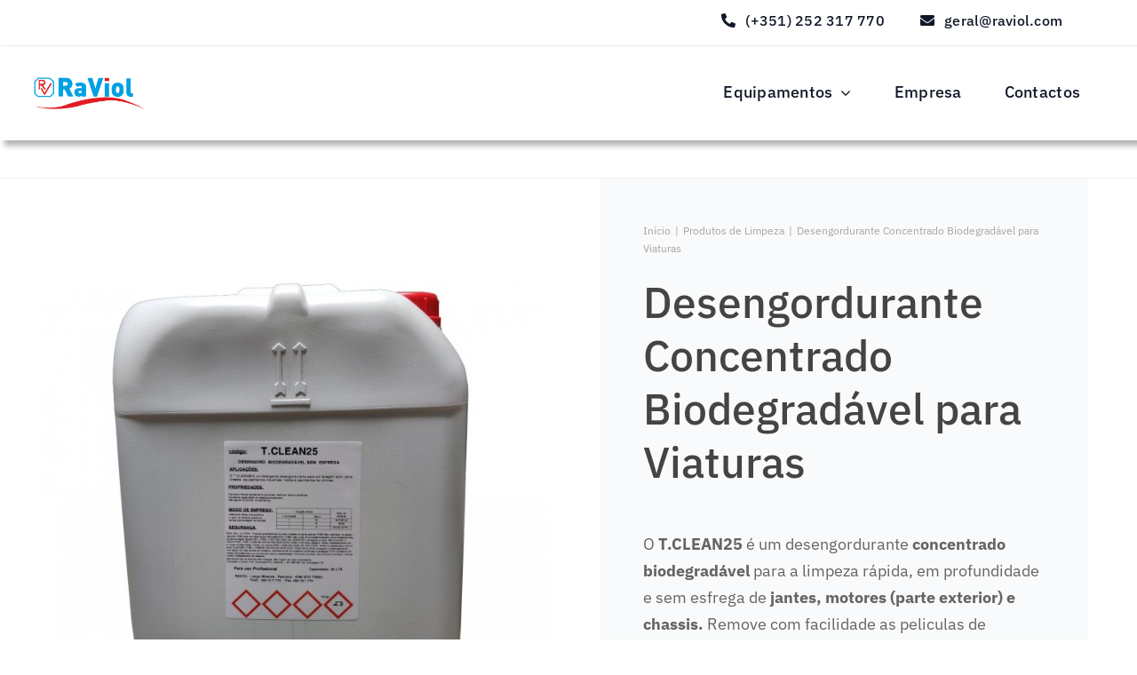

--- FILE ---
content_type: text/html; charset=UTF-8
request_url: https://raviol.com/produto/tclean25_desengordurante-biodegradavel-multiusos/
body_size: 25860
content:
<!DOCTYPE html>
<html class="avada-html-layout-wide avada-html-header-position-top avada-is-100-percent-template" lang="pt-PT" prefix="og: http://ogp.me/ns# fb: http://ogp.me/ns/fb#">
<head>
	<meta http-equiv="X-UA-Compatible" content="IE=edge" />
	<meta http-equiv="Content-Type" content="text/html; charset=utf-8"/>
	<meta name="viewport" content="width=device-width, initial-scale=1" />
	<title>Desengordurante Concentrado Biodegradável para Viaturas &#8211; Raviol</title>
<meta name='robots' content='max-image-preview:large' />
<link rel='dns-prefetch' href='//www.googletagmanager.com' />
<link rel="alternate" type="application/rss+xml" title="Raviol &raquo; Feed" href="https://raviol.com/feed/" />
<link rel="alternate" type="application/rss+xml" title="Raviol &raquo; Feed de comentários" href="https://raviol.com/comments/feed/" />
					<link rel="shortcut icon" href="https://raviol.com/wp-content/uploads/2021/09/favicon_rav.png" type="image/x-icon" />
		
					<!-- Apple Touch Icon -->
			<link rel="apple-touch-icon" sizes="180x180" href="https://raviol.com/wp-content/uploads/2021/09/favicon_rav.png">
		
					<!-- Android Icon -->
			<link rel="icon" sizes="192x192" href="https://raviol.com/wp-content/uploads/2021/09/favicon_rav.png">
		
					<!-- MS Edge Icon -->
			<meta name="msapplication-TileImage" content="https://raviol.com/wp-content/uploads/2021/09/favicon_rav.png">
				<link rel="alternate" type="application/rss+xml" title="Feed de comentários de Raviol &raquo; Desengordurante Concentrado Biodegradável para Viaturas" href="https://raviol.com/produto/tclean25_desengordurante-biodegradavel-multiusos/feed/" />
<link rel="alternate" title="oEmbed (JSON)" type="application/json+oembed" href="https://raviol.com/wp-json/oembed/1.0/embed?url=https%3A%2F%2Fraviol.com%2Fproduto%2Ftclean25_desengordurante-biodegradavel-multiusos%2F" />
<link rel="alternate" title="oEmbed (XML)" type="text/xml+oembed" href="https://raviol.com/wp-json/oembed/1.0/embed?url=https%3A%2F%2Fraviol.com%2Fproduto%2Ftclean25_desengordurante-biodegradavel-multiusos%2F&#038;format=xml" />

		<meta property="og:title" content="Desengordurante Concentrado Biodegradável para Viaturas"/>
		<meta property="og:type" content="article"/>
		<meta property="og:url" content="https://raviol.com/produto/tclean25_desengordurante-biodegradavel-multiusos/"/>
		<meta property="og:site_name" content="Raviol"/>
		<meta property="og:description" content="O T.CLEAN25 é um desengordurante concentrado biodegradável para a limpeza rápida, em profundidade e sem esfrega de jantes, motores (parte exterior) e chassis. Remove com facilidade as peliculas de sujidade, poluição, em todo o tipo de viaturas, quer ligeiros ou pesados."/>

									<meta property="og:image" content="https://raviol.com/wp-content/uploads/2021/12/tclean25img.jpeg"/>
							<style id='wp-img-auto-sizes-contain-inline-css' type='text/css'>
img:is([sizes=auto i],[sizes^="auto," i]){contain-intrinsic-size:3000px 1500px}
/*# sourceURL=wp-img-auto-sizes-contain-inline-css */
</style>
<style id='woocommerce-inline-inline-css' type='text/css'>
.woocommerce form .form-row .required { visibility: visible; }
/*# sourceURL=woocommerce-inline-inline-css */
</style>
<link rel='stylesheet' id='child-style-css' href='https://raviol.com/wp-content/themes/Avada-Child-Theme/style.css?ver=6.9' type='text/css' media='all' />
<link rel='stylesheet' id='prdctfltr-css' href='https://raviol.com/wp-content/plugins/xforwoocommerce/x-pack/prdctfltr/includes/css/styles.css?ver=8.3.0' type='text/css' media='all' />
<link rel='stylesheet' id='fusion-dynamic-css-css' href='https://raviol.com/wp-content/uploads/fusion-styles/404df3e2c5b7b75a8f8cd332af2056f7.min.css?ver=3.10.1' type='text/css' media='all' />
<script type="text/template" id="tmpl-variation-template">
	<div class="woocommerce-variation-description">{{{ data.variation.variation_description }}}</div>
	<div class="woocommerce-variation-price">{{{ data.variation.price_html }}}</div>
	<div class="woocommerce-variation-availability">{{{ data.variation.availability_html }}}</div>
</script>
<script type="text/template" id="tmpl-unavailable-variation-template">
	<p>Sorry, this product is unavailable. Please choose a different combination.</p>
</script>
<script type="text/javascript" src="https://raviol.com/wp-includes/js/jquery/jquery.min.js?ver=3.7.1" id="jquery-core-js"></script>
<script type="text/javascript" src="https://raviol.com/wp-includes/js/jquery/jquery-migrate.min.js?ver=3.4.1" id="jquery-migrate-js"></script>

<!-- Google Analytics snippet added by Site Kit -->
<script type="text/javascript" src="https://www.googletagmanager.com/gtag/js?id=UA-221749270-1" id="google_gtagjs-js" async></script>
<script type="text/javascript" id="google_gtagjs-js-after">
/* <![CDATA[ */
window.dataLayer = window.dataLayer || [];function gtag(){dataLayer.push(arguments);}
gtag('set', 'linker', {"domains":["raviol.com"]} );
gtag("js", new Date());
gtag("set", "developer_id.dZTNiMT", true);
gtag("config", "UA-221749270-1", {"anonymize_ip":true});
gtag("config", "G-PQHNV30W1R");
//# sourceURL=google_gtagjs-js-after
/* ]]> */
</script>

<!-- End Google Analytics snippet added by Site Kit -->
<link rel="https://api.w.org/" href="https://raviol.com/wp-json/" /><link rel="alternate" title="JSON" type="application/json" href="https://raviol.com/wp-json/wp/v3/product/4223" /><link rel="EditURI" type="application/rsd+xml" title="RSD" href="https://raviol.com/xmlrpc.php?rsd" />
<meta name="generator" content="WordPress 6.9" />
<meta name="generator" content="WooCommerce 7.6.0" />
<link rel="canonical" href="https://raviol.com/produto/tclean25_desengordurante-biodegradavel-multiusos/" />
<link rel='shortlink' href='https://raviol.com/?p=4223' />
<meta name="generator" content="Site Kit by Google 1.99.0" /><link rel="preload" href="https://raviol.com/wp-content/themes/Avada/includes/lib/assets/fonts/icomoon/awb-icons.woff" as="font" type="font/woff" crossorigin><link rel="preload" href="//raviol.com/wp-content/themes/Avada/includes/lib/assets/fonts/fontawesome/webfonts/fa-brands-400.woff2" as="font" type="font/woff2" crossorigin><link rel="preload" href="//raviol.com/wp-content/themes/Avada/includes/lib/assets/fonts/fontawesome/webfonts/fa-regular-400.woff2" as="font" type="font/woff2" crossorigin><link rel="preload" href="//raviol.com/wp-content/themes/Avada/includes/lib/assets/fonts/fontawesome/webfonts/fa-solid-900.woff2" as="font" type="font/woff2" crossorigin><link rel="preload" href="http://raviol.com/wp-content/uploads/fusion-icons/modern-furniture-icon-set/fonts/Modern-Furniture.ttf?ljgift" as="font" type="font/ttf" crossorigin><style type="text/css" id="css-fb-visibility">@media screen and (max-width: 640px){.fusion-no-small-visibility{display:none !important;}body .sm-text-align-center{text-align:center !important;}body .sm-text-align-left{text-align:left !important;}body .sm-text-align-right{text-align:right !important;}body .sm-flex-align-center{justify-content:center !important;}body .sm-flex-align-flex-start{justify-content:flex-start !important;}body .sm-flex-align-flex-end{justify-content:flex-end !important;}body .sm-mx-auto{margin-left:auto !important;margin-right:auto !important;}body .sm-ml-auto{margin-left:auto !important;}body .sm-mr-auto{margin-right:auto !important;}body .fusion-absolute-position-small{position:absolute;top:auto;width:100%;}.awb-sticky.awb-sticky-small{ position: sticky; top: var(--awb-sticky-offset,0); }}@media screen and (min-width: 641px) and (max-width: 1024px){.fusion-no-medium-visibility{display:none !important;}body .md-text-align-center{text-align:center !important;}body .md-text-align-left{text-align:left !important;}body .md-text-align-right{text-align:right !important;}body .md-flex-align-center{justify-content:center !important;}body .md-flex-align-flex-start{justify-content:flex-start !important;}body .md-flex-align-flex-end{justify-content:flex-end !important;}body .md-mx-auto{margin-left:auto !important;margin-right:auto !important;}body .md-ml-auto{margin-left:auto !important;}body .md-mr-auto{margin-right:auto !important;}body .fusion-absolute-position-medium{position:absolute;top:auto;width:100%;}.awb-sticky.awb-sticky-medium{ position: sticky; top: var(--awb-sticky-offset,0); }}@media screen and (min-width: 1025px){.fusion-no-large-visibility{display:none !important;}body .lg-text-align-center{text-align:center !important;}body .lg-text-align-left{text-align:left !important;}body .lg-text-align-right{text-align:right !important;}body .lg-flex-align-center{justify-content:center !important;}body .lg-flex-align-flex-start{justify-content:flex-start !important;}body .lg-flex-align-flex-end{justify-content:flex-end !important;}body .lg-mx-auto{margin-left:auto !important;margin-right:auto !important;}body .lg-ml-auto{margin-left:auto !important;}body .lg-mr-auto{margin-right:auto !important;}body .fusion-absolute-position-large{position:absolute;top:auto;width:100%;}.awb-sticky.awb-sticky-large{ position: sticky; top: var(--awb-sticky-offset,0); }}</style>	<noscript><style>.woocommerce-product-gallery{ opacity: 1 !important; }</style></noscript>
	
<!-- Google AdSense snippet added by Site Kit -->
<meta name="google-adsense-platform-account" content="ca-host-pub-2644536267352236">
<meta name="google-adsense-platform-domain" content="sitekit.withgoogle.com">
<!-- End Google AdSense snippet added by Site Kit -->
<style type="text/css">.recentcomments a{display:inline !important;padding:0 !important;margin:0 !important;}</style><meta name="generator" content="XforWooCommerce.com - Product Filter for WooCommerce"/>		<script type="text/javascript">
			var doc = document.documentElement;
			doc.setAttribute( 'data-useragent', navigator.userAgent );
		</script>
		<style type="text/css" id="fusion-builder-template-header-css">.blueOnHover:hover{
color: #03a9f4;
}</style><style type="text/css" id="fusion-builder-template-content-css">.justifyText {
    text-align: justify;
    text-justify: inter-word;
    padding: 0px 20px 0px 20px;
}

.almostFullWidth {
    width: 90%;
}</style>
	<style id='global-styles-inline-css' type='text/css'>
:root{--wp--preset--aspect-ratio--square: 1;--wp--preset--aspect-ratio--4-3: 4/3;--wp--preset--aspect-ratio--3-4: 3/4;--wp--preset--aspect-ratio--3-2: 3/2;--wp--preset--aspect-ratio--2-3: 2/3;--wp--preset--aspect-ratio--16-9: 16/9;--wp--preset--aspect-ratio--9-16: 9/16;--wp--preset--color--black: #000000;--wp--preset--color--cyan-bluish-gray: #abb8c3;--wp--preset--color--white: #ffffff;--wp--preset--color--pale-pink: #f78da7;--wp--preset--color--vivid-red: #cf2e2e;--wp--preset--color--luminous-vivid-orange: #ff6900;--wp--preset--color--luminous-vivid-amber: #fcb900;--wp--preset--color--light-green-cyan: #7bdcb5;--wp--preset--color--vivid-green-cyan: #00d084;--wp--preset--color--pale-cyan-blue: #8ed1fc;--wp--preset--color--vivid-cyan-blue: #0693e3;--wp--preset--color--vivid-purple: #9b51e0;--wp--preset--color--awb-color-1: #ffffff;--wp--preset--color--awb-color-2: #f6f6f6;--wp--preset--color--awb-color-3: #a0ce4e;--wp--preset--color--awb-color-4: #03a9f4;--wp--preset--color--awb-color-5: #747474;--wp--preset--color--awb-color-6: #2862e0;--wp--preset--color--awb-color-7: #444444;--wp--preset--color--awb-color-8: #333333;--wp--preset--color--awb-color-custom-10: #e0dede;--wp--preset--color--awb-color-custom-11: #ebeaea;--wp--preset--color--awb-color-custom-12: #e2e2e2;--wp--preset--color--awb-color-custom-13: #8c8989;--wp--preset--color--awb-color-custom-14: rgba(235,234,234,0.8);--wp--preset--color--awb-color-custom-15: #bfbfbf;--wp--preset--color--awb-color-custom-16: #646464;--wp--preset--color--awb-color-custom-17: #363839;--wp--preset--color--awb-color-custom-18: #e8e8e8;--wp--preset--gradient--vivid-cyan-blue-to-vivid-purple: linear-gradient(135deg,rgb(6,147,227) 0%,rgb(155,81,224) 100%);--wp--preset--gradient--light-green-cyan-to-vivid-green-cyan: linear-gradient(135deg,rgb(122,220,180) 0%,rgb(0,208,130) 100%);--wp--preset--gradient--luminous-vivid-amber-to-luminous-vivid-orange: linear-gradient(135deg,rgb(252,185,0) 0%,rgb(255,105,0) 100%);--wp--preset--gradient--luminous-vivid-orange-to-vivid-red: linear-gradient(135deg,rgb(255,105,0) 0%,rgb(207,46,46) 100%);--wp--preset--gradient--very-light-gray-to-cyan-bluish-gray: linear-gradient(135deg,rgb(238,238,238) 0%,rgb(169,184,195) 100%);--wp--preset--gradient--cool-to-warm-spectrum: linear-gradient(135deg,rgb(74,234,220) 0%,rgb(151,120,209) 20%,rgb(207,42,186) 40%,rgb(238,44,130) 60%,rgb(251,105,98) 80%,rgb(254,248,76) 100%);--wp--preset--gradient--blush-light-purple: linear-gradient(135deg,rgb(255,206,236) 0%,rgb(152,150,240) 100%);--wp--preset--gradient--blush-bordeaux: linear-gradient(135deg,rgb(254,205,165) 0%,rgb(254,45,45) 50%,rgb(107,0,62) 100%);--wp--preset--gradient--luminous-dusk: linear-gradient(135deg,rgb(255,203,112) 0%,rgb(199,81,192) 50%,rgb(65,88,208) 100%);--wp--preset--gradient--pale-ocean: linear-gradient(135deg,rgb(255,245,203) 0%,rgb(182,227,212) 50%,rgb(51,167,181) 100%);--wp--preset--gradient--electric-grass: linear-gradient(135deg,rgb(202,248,128) 0%,rgb(113,206,126) 100%);--wp--preset--gradient--midnight: linear-gradient(135deg,rgb(2,3,129) 0%,rgb(40,116,252) 100%);--wp--preset--font-size--small: 12px;--wp--preset--font-size--medium: 20px;--wp--preset--font-size--large: 24px;--wp--preset--font-size--x-large: 42px;--wp--preset--font-size--normal: 16px;--wp--preset--font-size--xlarge: 32px;--wp--preset--font-size--huge: 48px;--wp--preset--spacing--20: 0.44rem;--wp--preset--spacing--30: 0.67rem;--wp--preset--spacing--40: 1rem;--wp--preset--spacing--50: 1.5rem;--wp--preset--spacing--60: 2.25rem;--wp--preset--spacing--70: 3.38rem;--wp--preset--spacing--80: 5.06rem;--wp--preset--shadow--natural: 6px 6px 9px rgba(0, 0, 0, 0.2);--wp--preset--shadow--deep: 12px 12px 50px rgba(0, 0, 0, 0.4);--wp--preset--shadow--sharp: 6px 6px 0px rgba(0, 0, 0, 0.2);--wp--preset--shadow--outlined: 6px 6px 0px -3px rgb(255, 255, 255), 6px 6px rgb(0, 0, 0);--wp--preset--shadow--crisp: 6px 6px 0px rgb(0, 0, 0);}:where(.is-layout-flex){gap: 0.5em;}:where(.is-layout-grid){gap: 0.5em;}body .is-layout-flex{display: flex;}.is-layout-flex{flex-wrap: wrap;align-items: center;}.is-layout-flex > :is(*, div){margin: 0;}body .is-layout-grid{display: grid;}.is-layout-grid > :is(*, div){margin: 0;}:where(.wp-block-columns.is-layout-flex){gap: 2em;}:where(.wp-block-columns.is-layout-grid){gap: 2em;}:where(.wp-block-post-template.is-layout-flex){gap: 1.25em;}:where(.wp-block-post-template.is-layout-grid){gap: 1.25em;}.has-black-color{color: var(--wp--preset--color--black) !important;}.has-cyan-bluish-gray-color{color: var(--wp--preset--color--cyan-bluish-gray) !important;}.has-white-color{color: var(--wp--preset--color--white) !important;}.has-pale-pink-color{color: var(--wp--preset--color--pale-pink) !important;}.has-vivid-red-color{color: var(--wp--preset--color--vivid-red) !important;}.has-luminous-vivid-orange-color{color: var(--wp--preset--color--luminous-vivid-orange) !important;}.has-luminous-vivid-amber-color{color: var(--wp--preset--color--luminous-vivid-amber) !important;}.has-light-green-cyan-color{color: var(--wp--preset--color--light-green-cyan) !important;}.has-vivid-green-cyan-color{color: var(--wp--preset--color--vivid-green-cyan) !important;}.has-pale-cyan-blue-color{color: var(--wp--preset--color--pale-cyan-blue) !important;}.has-vivid-cyan-blue-color{color: var(--wp--preset--color--vivid-cyan-blue) !important;}.has-vivid-purple-color{color: var(--wp--preset--color--vivid-purple) !important;}.has-black-background-color{background-color: var(--wp--preset--color--black) !important;}.has-cyan-bluish-gray-background-color{background-color: var(--wp--preset--color--cyan-bluish-gray) !important;}.has-white-background-color{background-color: var(--wp--preset--color--white) !important;}.has-pale-pink-background-color{background-color: var(--wp--preset--color--pale-pink) !important;}.has-vivid-red-background-color{background-color: var(--wp--preset--color--vivid-red) !important;}.has-luminous-vivid-orange-background-color{background-color: var(--wp--preset--color--luminous-vivid-orange) !important;}.has-luminous-vivid-amber-background-color{background-color: var(--wp--preset--color--luminous-vivid-amber) !important;}.has-light-green-cyan-background-color{background-color: var(--wp--preset--color--light-green-cyan) !important;}.has-vivid-green-cyan-background-color{background-color: var(--wp--preset--color--vivid-green-cyan) !important;}.has-pale-cyan-blue-background-color{background-color: var(--wp--preset--color--pale-cyan-blue) !important;}.has-vivid-cyan-blue-background-color{background-color: var(--wp--preset--color--vivid-cyan-blue) !important;}.has-vivid-purple-background-color{background-color: var(--wp--preset--color--vivid-purple) !important;}.has-black-border-color{border-color: var(--wp--preset--color--black) !important;}.has-cyan-bluish-gray-border-color{border-color: var(--wp--preset--color--cyan-bluish-gray) !important;}.has-white-border-color{border-color: var(--wp--preset--color--white) !important;}.has-pale-pink-border-color{border-color: var(--wp--preset--color--pale-pink) !important;}.has-vivid-red-border-color{border-color: var(--wp--preset--color--vivid-red) !important;}.has-luminous-vivid-orange-border-color{border-color: var(--wp--preset--color--luminous-vivid-orange) !important;}.has-luminous-vivid-amber-border-color{border-color: var(--wp--preset--color--luminous-vivid-amber) !important;}.has-light-green-cyan-border-color{border-color: var(--wp--preset--color--light-green-cyan) !important;}.has-vivid-green-cyan-border-color{border-color: var(--wp--preset--color--vivid-green-cyan) !important;}.has-pale-cyan-blue-border-color{border-color: var(--wp--preset--color--pale-cyan-blue) !important;}.has-vivid-cyan-blue-border-color{border-color: var(--wp--preset--color--vivid-cyan-blue) !important;}.has-vivid-purple-border-color{border-color: var(--wp--preset--color--vivid-purple) !important;}.has-vivid-cyan-blue-to-vivid-purple-gradient-background{background: var(--wp--preset--gradient--vivid-cyan-blue-to-vivid-purple) !important;}.has-light-green-cyan-to-vivid-green-cyan-gradient-background{background: var(--wp--preset--gradient--light-green-cyan-to-vivid-green-cyan) !important;}.has-luminous-vivid-amber-to-luminous-vivid-orange-gradient-background{background: var(--wp--preset--gradient--luminous-vivid-amber-to-luminous-vivid-orange) !important;}.has-luminous-vivid-orange-to-vivid-red-gradient-background{background: var(--wp--preset--gradient--luminous-vivid-orange-to-vivid-red) !important;}.has-very-light-gray-to-cyan-bluish-gray-gradient-background{background: var(--wp--preset--gradient--very-light-gray-to-cyan-bluish-gray) !important;}.has-cool-to-warm-spectrum-gradient-background{background: var(--wp--preset--gradient--cool-to-warm-spectrum) !important;}.has-blush-light-purple-gradient-background{background: var(--wp--preset--gradient--blush-light-purple) !important;}.has-blush-bordeaux-gradient-background{background: var(--wp--preset--gradient--blush-bordeaux) !important;}.has-luminous-dusk-gradient-background{background: var(--wp--preset--gradient--luminous-dusk) !important;}.has-pale-ocean-gradient-background{background: var(--wp--preset--gradient--pale-ocean) !important;}.has-electric-grass-gradient-background{background: var(--wp--preset--gradient--electric-grass) !important;}.has-midnight-gradient-background{background: var(--wp--preset--gradient--midnight) !important;}.has-small-font-size{font-size: var(--wp--preset--font-size--small) !important;}.has-medium-font-size{font-size: var(--wp--preset--font-size--medium) !important;}.has-large-font-size{font-size: var(--wp--preset--font-size--large) !important;}.has-x-large-font-size{font-size: var(--wp--preset--font-size--x-large) !important;}
/*# sourceURL=global-styles-inline-css */
</style>
<style id='wp-block-library-inline-css' type='text/css'>
:root{--wp-block-synced-color:#7a00df;--wp-block-synced-color--rgb:122,0,223;--wp-bound-block-color:var(--wp-block-synced-color);--wp-editor-canvas-background:#ddd;--wp-admin-theme-color:#007cba;--wp-admin-theme-color--rgb:0,124,186;--wp-admin-theme-color-darker-10:#006ba1;--wp-admin-theme-color-darker-10--rgb:0,107,160.5;--wp-admin-theme-color-darker-20:#005a87;--wp-admin-theme-color-darker-20--rgb:0,90,135;--wp-admin-border-width-focus:2px}@media (min-resolution:192dpi){:root{--wp-admin-border-width-focus:1.5px}}.wp-element-button{cursor:pointer}:root .has-very-light-gray-background-color{background-color:#eee}:root .has-very-dark-gray-background-color{background-color:#313131}:root .has-very-light-gray-color{color:#eee}:root .has-very-dark-gray-color{color:#313131}:root .has-vivid-green-cyan-to-vivid-cyan-blue-gradient-background{background:linear-gradient(135deg,#00d084,#0693e3)}:root .has-purple-crush-gradient-background{background:linear-gradient(135deg,#34e2e4,#4721fb 50%,#ab1dfe)}:root .has-hazy-dawn-gradient-background{background:linear-gradient(135deg,#faaca8,#dad0ec)}:root .has-subdued-olive-gradient-background{background:linear-gradient(135deg,#fafae1,#67a671)}:root .has-atomic-cream-gradient-background{background:linear-gradient(135deg,#fdd79a,#004a59)}:root .has-nightshade-gradient-background{background:linear-gradient(135deg,#330968,#31cdcf)}:root .has-midnight-gradient-background{background:linear-gradient(135deg,#020381,#2874fc)}:root{--wp--preset--font-size--normal:16px;--wp--preset--font-size--huge:42px}.has-regular-font-size{font-size:1em}.has-larger-font-size{font-size:2.625em}.has-normal-font-size{font-size:var(--wp--preset--font-size--normal)}.has-huge-font-size{font-size:var(--wp--preset--font-size--huge)}.has-text-align-center{text-align:center}.has-text-align-left{text-align:left}.has-text-align-right{text-align:right}.has-fit-text{white-space:nowrap!important}#end-resizable-editor-section{display:none}.aligncenter{clear:both}.items-justified-left{justify-content:flex-start}.items-justified-center{justify-content:center}.items-justified-right{justify-content:flex-end}.items-justified-space-between{justify-content:space-between}.screen-reader-text{border:0;clip-path:inset(50%);height:1px;margin:-1px;overflow:hidden;padding:0;position:absolute;width:1px;word-wrap:normal!important}.screen-reader-text:focus{background-color:#ddd;clip-path:none;color:#444;display:block;font-size:1em;height:auto;left:5px;line-height:normal;padding:15px 23px 14px;text-decoration:none;top:5px;width:auto;z-index:100000}html :where(.has-border-color){border-style:solid}html :where([style*=border-top-color]){border-top-style:solid}html :where([style*=border-right-color]){border-right-style:solid}html :where([style*=border-bottom-color]){border-bottom-style:solid}html :where([style*=border-left-color]){border-left-style:solid}html :where([style*=border-width]){border-style:solid}html :where([style*=border-top-width]){border-top-style:solid}html :where([style*=border-right-width]){border-right-style:solid}html :where([style*=border-bottom-width]){border-bottom-style:solid}html :where([style*=border-left-width]){border-left-style:solid}html :where(img[class*=wp-image-]){height:auto;max-width:100%}:where(figure){margin:0 0 1em}html :where(.is-position-sticky){--wp-admin--admin-bar--position-offset:var(--wp-admin--admin-bar--height,0px)}@media screen and (max-width:600px){html :where(.is-position-sticky){--wp-admin--admin-bar--position-offset:0px}}
/*wp_block_styles_on_demand_placeholder:693a79dadb814*/
/*# sourceURL=wp-block-library-inline-css */
</style>
<style id='wp-block-library-theme-inline-css' type='text/css'>
.wp-block-audio :where(figcaption){color:#555;font-size:13px;text-align:center}.is-dark-theme .wp-block-audio :where(figcaption){color:#ffffffa6}.wp-block-audio{margin:0 0 1em}.wp-block-code{border:1px solid #ccc;border-radius:4px;font-family:Menlo,Consolas,monaco,monospace;padding:.8em 1em}.wp-block-embed :where(figcaption){color:#555;font-size:13px;text-align:center}.is-dark-theme .wp-block-embed :where(figcaption){color:#ffffffa6}.wp-block-embed{margin:0 0 1em}.blocks-gallery-caption{color:#555;font-size:13px;text-align:center}.is-dark-theme .blocks-gallery-caption{color:#ffffffa6}:root :where(.wp-block-image figcaption){color:#555;font-size:13px;text-align:center}.is-dark-theme :root :where(.wp-block-image figcaption){color:#ffffffa6}.wp-block-image{margin:0 0 1em}.wp-block-pullquote{border-bottom:4px solid;border-top:4px solid;color:currentColor;margin-bottom:1.75em}.wp-block-pullquote :where(cite),.wp-block-pullquote :where(footer),.wp-block-pullquote__citation{color:currentColor;font-size:.8125em;font-style:normal;text-transform:uppercase}.wp-block-quote{border-left:.25em solid;margin:0 0 1.75em;padding-left:1em}.wp-block-quote cite,.wp-block-quote footer{color:currentColor;font-size:.8125em;font-style:normal;position:relative}.wp-block-quote:where(.has-text-align-right){border-left:none;border-right:.25em solid;padding-left:0;padding-right:1em}.wp-block-quote:where(.has-text-align-center){border:none;padding-left:0}.wp-block-quote.is-large,.wp-block-quote.is-style-large,.wp-block-quote:where(.is-style-plain){border:none}.wp-block-search .wp-block-search__label{font-weight:700}.wp-block-search__button{border:1px solid #ccc;padding:.375em .625em}:where(.wp-block-group.has-background){padding:1.25em 2.375em}.wp-block-separator.has-css-opacity{opacity:.4}.wp-block-separator{border:none;border-bottom:2px solid;margin-left:auto;margin-right:auto}.wp-block-separator.has-alpha-channel-opacity{opacity:1}.wp-block-separator:not(.is-style-wide):not(.is-style-dots){width:100px}.wp-block-separator.has-background:not(.is-style-dots){border-bottom:none;height:1px}.wp-block-separator.has-background:not(.is-style-wide):not(.is-style-dots){height:2px}.wp-block-table{margin:0 0 1em}.wp-block-table td,.wp-block-table th{word-break:normal}.wp-block-table :where(figcaption){color:#555;font-size:13px;text-align:center}.is-dark-theme .wp-block-table :where(figcaption){color:#ffffffa6}.wp-block-video :where(figcaption){color:#555;font-size:13px;text-align:center}.is-dark-theme .wp-block-video :where(figcaption){color:#ffffffa6}.wp-block-video{margin:0 0 1em}:root :where(.wp-block-template-part.has-background){margin-bottom:0;margin-top:0;padding:1.25em 2.375em}
/*# sourceURL=/wp-includes/css/dist/block-library/theme.min.css */
</style>
<style id='classic-theme-styles-inline-css' type='text/css'>
/*! This file is auto-generated */
.wp-block-button__link{color:#fff;background-color:#32373c;border-radius:9999px;box-shadow:none;text-decoration:none;padding:calc(.667em + 2px) calc(1.333em + 2px);font-size:1.125em}.wp-block-file__button{background:#32373c;color:#fff;text-decoration:none}
/*# sourceURL=/wp-includes/css/classic-themes.min.css */
</style>
</head>

<body class="wp-singular product-template-default single single-product postid-4223 wp-theme-Avada wp-child-theme-Avada-Child-Theme theme-Avada woocommerce woocommerce-page woocommerce-no-js fusion-image-hovers fusion-pagination-sizing fusion-button_type-flat fusion-button_span-no fusion-button_gradient-linear avada-image-rollover-circle-yes avada-image-rollover-yes avada-image-rollover-direction-top fusion-body ltr fusion-sticky-header no-mobile-sticky-header no-mobile-slidingbar no-mobile-totop avada-has-rev-slider-styles fusion-disable-outline fusion-sub-menu-fade mobile-logo-pos-left layout-wide-mode avada-has-boxed-modal-shadow-none layout-scroll-offset-full avada-has-zero-margin-offset-top fusion-top-header menu-text-align-center fusion-woo-product-design-classic fusion-woo-shop-page-columns-4 fusion-woo-related-columns-3 fusion-woo-archive-page-columns-3 avada-has-woo-gallery-disabled woo-outofstock-badge-top_bar mobile-menu-design-modern fusion-show-pagination-text fusion-header-layout-v7 avada-responsive avada-footer-fx-none avada-menu-highlight-style-bar fusion-search-form-classic fusion-main-menu-search-overlay fusion-avatar-square avada-dropdown-styles avada-blog-layout-grid avada-blog-archive-layout-large avada-header-shadow-no avada-menu-icon-position-left avada-has-megamenu-shadow avada-has-mainmenu-dropdown-divider avada-has-pagetitle-bg-full avada-has-pagetitle-bg-parallax avada-has-main-nav-search-icon avada-has-titlebar-bar_and_content avada-has-pagination-padding avada-flyout-menu-direction-fade avada-ec-views-v1" data-awb-post-id="4223">
		<a class="skip-link screen-reader-text" href="#content">Skip to content</a>

	<div id="boxed-wrapper">
		
		<div id="wrapper" class="fusion-wrapper">
			<div id="home" style="position:relative;top:-1px;"></div>
												<div class="fusion-tb-header"><div class="fusion-fullwidth fullwidth-box fusion-builder-row-1 fusion-flex-container has-pattern-background has-mask-background hundred-percent-fullwidth non-hundred-percent-height-scrolling fusion-sticky-container fusion-custom-z-index" style="--awb-border-sizes-bottom:1px;--awb-border-color:rgba(16,25,40,0.08);--awb-border-radius-top-left:0px;--awb-border-radius-top-right:0px;--awb-border-radius-bottom-right:0px;--awb-border-radius-bottom-left:0px;--awb-z-index:20051;--awb-padding-top:6px;--awb-padding-right:5%;--awb-padding-bottom:6px;--awb-padding-left:3%;--awb-background-color:#ffffff;--awb-sticky-background-color:#ffffff !important;" data-transition-offset="100" data-scroll-offset="0" data-sticky-small-visibility="1" data-sticky-medium-visibility="1" data-sticky-large-visibility="1" ><div class="fusion-builder-row fusion-row fusion-flex-align-items-stretch fusion-flex-justify-content-flex-end" style="width:104% !important;max-width:104% !important;margin-left: calc(-4% / 2 );margin-right: calc(-4% / 2 );"><div class="fusion-layout-column fusion_builder_column fusion-builder-column-0 fusion_builder_column_1_1 1_1 fusion-flex-column fusion-no-small-visibility" style="--awb-bg-size:cover;--awb-border-color:rgba(16,24,39,0);--awb-border-style:solid;--awb-width-large:100%;--awb-margin-top-large:0px;--awb-spacing-right-large:1.92%;--awb-margin-bottom-large:0px;--awb-spacing-left-large:1.92%;--awb-width-medium:80%;--awb-order-medium:0;--awb-spacing-right-medium:2.4%;--awb-spacing-left-medium:2.4%;--awb-width-small:100%;--awb-order-small:0;--awb-spacing-right-small:1.92%;--awb-spacing-left-small:1.92%;" data-motion-effects="[{&quot;type&quot;:&quot;&quot;,&quot;scroll_type&quot;:&quot;transition&quot;,&quot;scroll_direction&quot;:&quot;up&quot;,&quot;transition_speed&quot;:&quot;1&quot;,&quot;fade_type&quot;:&quot;in&quot;,&quot;scale_type&quot;:&quot;up&quot;,&quot;initial_scale&quot;:&quot;1&quot;,&quot;max_scale&quot;:&quot;1.5&quot;,&quot;min_scale&quot;:&quot;0.5&quot;,&quot;initial_rotate&quot;:&quot;0&quot;,&quot;end_rotate&quot;:&quot;30&quot;,&quot;initial_blur&quot;:&quot;0&quot;,&quot;end_blur&quot;:&quot;3&quot;,&quot;start_element&quot;:&quot;top&quot;,&quot;start_viewport&quot;:&quot;bottom&quot;,&quot;end_element&quot;:&quot;bottom&quot;,&quot;end_viewport&quot;:&quot;top&quot;,&quot;mouse_effect&quot;:&quot;track&quot;,&quot;mouse_effect_direction&quot;:&quot;opposite&quot;,&quot;mouse_effect_speed&quot;:&quot;2&quot;,&quot;infinite_animation&quot;:&quot;float&quot;,&quot;infinite_animation_speed&quot;:&quot;2&quot;}]" data-scroll-devices="small-visibility,medium-visibility,large-visibility"><div class="fusion-column-wrapper fusion-column-has-shadow fusion-flex-justify-content-center fusion-content-layout-column"><div class="fusion-builder-row fusion-builder-row-inner fusion-row fusion-flex-align-items-stretch fusion-flex-justify-content-flex-end" style="width:104% !important;max-width:104% !important;margin-left: calc(-4% / 2 );margin-right: calc(-4% / 2 );"><div class="fusion-layout-column fusion_builder_column_inner fusion-builder-nested-column-0 fusion_builder_column_inner_1_1 1_1 fusion-flex-column fusion-display-normal-only" style="--awb-bg-size:cover;--awb-border-color:rgba(16,25,40,0.08);--awb-border-style:solid;--awb-width-large:100%;--awb-margin-top-large:0px;--awb-spacing-right-large:1.92%;--awb-margin-bottom-large:0px;--awb-spacing-left-large:1.92%;--awb-width-medium:100%;--awb-order-medium:0;--awb-spacing-right-medium:1.92%;--awb-spacing-left-medium:1.92%;--awb-width-small:100%;--awb-order-small:0;--awb-spacing-right-small:1.92%;--awb-spacing-left-small:1.92%;" data-motion-effects="[{&quot;type&quot;:&quot;&quot;,&quot;scroll_type&quot;:&quot;transition&quot;,&quot;scroll_direction&quot;:&quot;up&quot;,&quot;transition_speed&quot;:&quot;1&quot;,&quot;fade_type&quot;:&quot;in&quot;,&quot;scale_type&quot;:&quot;up&quot;,&quot;initial_scale&quot;:&quot;1&quot;,&quot;max_scale&quot;:&quot;1.5&quot;,&quot;min_scale&quot;:&quot;0.5&quot;,&quot;initial_rotate&quot;:&quot;0&quot;,&quot;end_rotate&quot;:&quot;30&quot;,&quot;initial_blur&quot;:&quot;0&quot;,&quot;end_blur&quot;:&quot;3&quot;,&quot;start_element&quot;:&quot;top&quot;,&quot;start_viewport&quot;:&quot;bottom&quot;,&quot;end_element&quot;:&quot;bottom&quot;,&quot;end_viewport&quot;:&quot;top&quot;,&quot;mouse_effect&quot;:&quot;track&quot;,&quot;mouse_effect_direction&quot;:&quot;opposite&quot;,&quot;mouse_effect_speed&quot;:&quot;2&quot;,&quot;infinite_animation&quot;:&quot;float&quot;,&quot;infinite_animation_speed&quot;:&quot;2&quot;}]" data-scroll-devices="small-visibility,medium-visibility,large-visibility"><div class="fusion-column-wrapper fusion-column-has-shadow fusion-flex-justify-content-flex-end fusion-content-layout-row"><div style="text-align:right;"><a class="fusion-button button-flat fusion-button-default-size button-custom fusion-button-default button-1 fusion-button-default-span fusion-button-default-type blueOnHover" style="--button_accent_color:#101827;--button_border_color:#101827;--button_accent_hover_color:#03a9ef;--button_border_hover_color:#03a9ef;--button_border_width-top:0px;--button_border_width-right:0px;--button_border_width-bottom:0px;--button_border_width-left:0px;--button-border-radius-top-left:6px;--button-border-radius-top-right:6px;--button-border-radius-bottom-right:6px;--button-border-radius-bottom-left:6px;--button_gradient_top_color:rgba(0,0,0,0);--button_gradient_bottom_color:rgba(0,0,0,0);--button_gradient_top_color_hover:rgba(226,233,253,0);--button_gradient_bottom_color_hover:rgba(226,233,253,0);--button_text_transform:var(--awb-typography3-text-transform);--button_font_size:16px;--button_line_height:24px;--button_padding-top:5px;--button_padding-right:20px;--button_padding-bottom:10px;--button_padding-left:20px;--button_typography-letter-spacing:var(--awb-typography3-letter-spacing);--button_typography-font-family:&quot;IBM Plex Sans&quot;;--button_typography-font-style:normal;--button_typography-font-weight:500;" target="_self" data-hover="icon_rotate"><i class="fa-phone-alt fas button-icon-left" aria-hidden="true"></i><span class="fusion-button-text">(+351) 252 317 770</span></a></div><div style="text-align:right;"><a class="fusion-button button-flat fusion-button-default-size button-custom fusion-button-default button-2 fusion-button-default-span fusion-button-default-type blueOnHover" style="--button_accent_color:#101827;--button_border_color:#101827;--button_accent_hover_color:#03a9ef;--button_border_hover_color:#03a9ef;--button_border_width-top:0px;--button_border_width-right:0px;--button_border_width-bottom:0px;--button_border_width-left:0px;--button-border-radius-top-left:6px;--button-border-radius-top-right:6px;--button-border-radius-bottom-right:6px;--button-border-radius-bottom-left:6px;--button_gradient_top_color:rgba(0,0,0,0);--button_gradient_bottom_color:rgba(0,0,0,0);--button_gradient_top_color_hover:rgba(226,233,253,0);--button_gradient_bottom_color_hover:rgba(226,233,253,0);--button_text_transform:var(--awb-typography3-text-transform);--button_font_size:16px;--button_line_height:24px;--button_padding-top:5px;--button_padding-right:20px;--button_padding-bottom:10px;--button_padding-left:20px;--button_typography-letter-spacing:var(--awb-typography3-letter-spacing);--button_typography-font-family:&quot;IBM Plex Sans&quot;;--button_typography-font-style:normal;--button_typography-font-weight:500;" target="_self" data-hover="icon_rotate"><i class="fa-envelope fas button-icon-left" aria-hidden="true"></i><span class="fusion-button-text">geral@raviol.com</span></a></div></div></div></div></div></div></div></div><div class="fusion-fullwidth fullwidth-box fusion-builder-row-2 fusion-flex-container has-pattern-background has-mask-background hundred-percent-fullwidth non-hundred-percent-height-scrolling fusion-sticky-container fusion-custom-z-index" style="--awb-border-radius-top-left:0px;--awb-border-radius-top-right:0px;--awb-border-radius-bottom-right:0px;--awb-border-radius-bottom-left:0px;--awb-z-index:20051;--awb-padding-top:6px;--awb-padding-right:5%;--awb-padding-bottom:6px;--awb-padding-left:3%;--awb-background-color:#ffffff;--awb-sticky-background-color:#ffffff !important;--awb-box-shadow: 5px 6px 6px rgba(0,0,0,0.3);" data-transition-offset="100" data-scroll-offset="0" data-sticky-small-visibility="1" data-sticky-medium-visibility="1" data-sticky-large-visibility="1" ><div class="fusion-builder-row fusion-row fusion-flex-align-items-stretch fusion-flex-justify-content-flex-end" style="width:104% !important;max-width:104% !important;margin-left: calc(-4% / 2 );margin-right: calc(-4% / 2 );"><div class="fusion-layout-column fusion_builder_column fusion-builder-column-1 fusion_builder_column_1_4 1_4 fusion-flex-column fusion-flex-align-self-center" style="--awb-bg-size:cover;--awb-width-large:25%;--awb-margin-top-large:10px;--awb-spacing-right-large:7.68%;--awb-margin-bottom-large:10px;--awb-spacing-left-large:7.68%;--awb-width-medium:20%;--awb-order-medium:0;--awb-spacing-right-medium:9.6%;--awb-spacing-left-medium:9.6%;--awb-width-small:25%;--awb-order-small:0;--awb-spacing-right-small:7.68%;--awb-spacing-left-small:7.68%;" data-motion-effects="[{&quot;type&quot;:&quot;&quot;,&quot;scroll_type&quot;:&quot;transition&quot;,&quot;scroll_direction&quot;:&quot;up&quot;,&quot;transition_speed&quot;:&quot;1&quot;,&quot;fade_type&quot;:&quot;in&quot;,&quot;scale_type&quot;:&quot;up&quot;,&quot;initial_scale&quot;:&quot;1&quot;,&quot;max_scale&quot;:&quot;1.5&quot;,&quot;min_scale&quot;:&quot;0.5&quot;,&quot;initial_rotate&quot;:&quot;0&quot;,&quot;end_rotate&quot;:&quot;30&quot;,&quot;initial_blur&quot;:&quot;0&quot;,&quot;end_blur&quot;:&quot;3&quot;,&quot;start_element&quot;:&quot;top&quot;,&quot;start_viewport&quot;:&quot;bottom&quot;,&quot;end_element&quot;:&quot;bottom&quot;,&quot;end_viewport&quot;:&quot;top&quot;,&quot;mouse_effect&quot;:&quot;track&quot;,&quot;mouse_effect_direction&quot;:&quot;opposite&quot;,&quot;mouse_effect_speed&quot;:&quot;2&quot;,&quot;infinite_animation&quot;:&quot;float&quot;,&quot;infinite_animation_speed&quot;:&quot;2&quot;}]" data-scroll-devices="small-visibility,medium-visibility,large-visibility"><div class="fusion-column-wrapper fusion-column-has-shadow fusion-flex-justify-content-center fusion-content-layout-column"><div class="fusion-image-element " style="--awb-max-width:125px;--awb-caption-title-font-family:var(--h2_typography-font-family);--awb-caption-title-font-weight:var(--h2_typography-font-weight);--awb-caption-title-font-style:var(--h2_typography-font-style);--awb-caption-title-size:var(--h2_typography-font-size);--awb-caption-title-transform:var(--h2_typography-text-transform);--awb-caption-title-line-height:var(--h2_typography-line-height);--awb-caption-title-letter-spacing:var(--h2_typography-letter-spacing);"><span class=" fusion-imageframe imageframe-none imageframe-1 hover-type-none" class="image-scroll"><a class="fusion-no-lightbox" href="https://raviol.com/" target="_self" aria-label="Untitled-3"><img decoding="async" width="226" height="84" alt="Raviol" src="http://raviol.com/wp-content/uploads/2021/04/Untitled-3.png" class="img-responsive wp-image-3474" srcset="https://raviol.com/wp-content/uploads/2021/04/Untitled-3-200x74.png 200w, https://raviol.com/wp-content/uploads/2021/04/Untitled-3.png 226w" sizes="(max-width: 1024px) 100vw, (max-width: 640px) 100vw, 226px" /></a></span></div></div></div><div class="fusion-layout-column fusion_builder_column fusion-builder-column-2 fusion_builder_column_3_4 3_4 fusion-flex-column fusion-no-small-visibility" style="--awb-bg-size:cover;--awb-border-color:#101827;--awb-border-style:solid;--awb-width-large:75%;--awb-margin-top-large:10px;--awb-spacing-right-large:2.56%;--awb-margin-bottom-large:10px;--awb-spacing-left-large:2.56%;--awb-width-medium:80%;--awb-order-medium:0;--awb-spacing-right-medium:2.4%;--awb-spacing-left-medium:2.4%;--awb-width-small:100%;--awb-order-small:0;--awb-spacing-right-small:1.92%;--awb-spacing-left-small:1.92%;"><div class="fusion-column-wrapper fusion-column-has-shadow fusion-flex-justify-content-center fusion-content-layout-column"><div class="fusion-builder-row fusion-builder-row-inner fusion-row fusion-flex-align-items-stretch fusion-flex-justify-content-flex-end" style="width:104% !important;max-width:104% !important;margin-left: calc(-4% / 2 );margin-right: calc(-4% / 2 );"><div class="fusion-layout-column fusion_builder_column_inner fusion-builder-nested-column-1 fusion_builder_column_inner_1_1 1_1 fusion-flex-column" style="--awb-padding-top:12px;--awb-padding-bottom:12px;--awb-bg-size:cover;--awb-width-large:100%;--awb-margin-top-large:0px;--awb-spacing-right-large:1.92%;--awb-margin-bottom-large:0px;--awb-spacing-left-large:1.92%;--awb-width-medium:100%;--awb-order-medium:0;--awb-spacing-right-medium:1.92%;--awb-spacing-left-medium:1.92%;--awb-width-small:100%;--awb-order-small:0;--awb-spacing-right-small:1.92%;--awb-spacing-left-small:1.92%;"><div class="fusion-column-wrapper fusion-column-has-shadow fusion-flex-justify-content-flex-end fusion-content-layout-row fusion-flex-align-items-center"><nav class="awb-menu awb-menu_row awb-menu_em-hover mobile-mode-collapse-to-button awb-menu_icons-left awb-menu_dc-yes mobile-trigger-fullwidth-off awb-menu_mobile-toggle awb-menu_indent-left mobile-size-full-absolute loading mega-menu-loading awb-menu_desktop awb-menu_dropdown awb-menu_expand-right awb-menu_transition-fade avada-main-menu" style="--awb-font-size:18px;--awb-line-height:24px;--awb-text-transform:var(--awb-typography3-text-transform);--awb-min-height:36px;--awb-gap:48px;--awb-align-items:center;--awb-justify-content:center;--awb-items-padding-top:12px;--awb-items-padding-bottom:12px;--awb-border-bottom:2px;--awb-color:#101827;--awb-letter-spacing:var(--awb-typography3-letter-spacing);--awb-active-color:#03a9ef;--awb-active-border-bottom:2px;--awb-active-border-color:#03a9ef;--awb-submenu-color:#101827;--awb-submenu-bg:#ffffff;--awb-submenu-sep-color:rgba(16,25,40,0.1);--awb-submenu-border-radius-top-left:4px;--awb-submenu-border-radius-top-right:4px;--awb-submenu-border-radius-bottom-right:4px;--awb-submenu-border-radius-bottom-left:4px;--awb-submenu-active-bg:#f2f2f2;--awb-submenu-active-color:#101827;--awb-submenu-space:4px;--awb-submenu-text-transform:none;--awb-icons-color:#101827;--awb-icons-hover-color:#03a9ef;--awb-main-justify-content:flex-start;--awb-mobile-trigger-color:#101827;--awb-justify-title:flex-start;--awb-mobile-justify:flex-start;--awb-mobile-caret-left:auto;--awb-mobile-caret-right:0;--awb-fusion-font-family-typography:&quot;IBM Plex Sans&quot;;--awb-fusion-font-style-typography:normal;--awb-fusion-font-weight-typography:500;--awb-fusion-font-family-submenu-typography:inherit;--awb-fusion-font-style-submenu-typography:normal;--awb-fusion-font-weight-submenu-typography:400;--awb-fusion-font-family-mobile-typography:inherit;--awb-fusion-font-style-mobile-typography:normal;--awb-fusion-font-weight-mobile-typography:400;" aria-label="Classic Main Menu" data-breakpoint="640" data-count="0" data-transition-type="center-vertical" data-transition-time="300"><button type="button" class="awb-menu__m-toggle awb-menu__m-toggle_no-text" aria-expanded="false" aria-controls="menu-classic-main-menu"><span class="awb-menu__m-toggle-inner"><span class="collapsed-nav-text"><span class="screen-reader-text">Toggle Navigation</span></span><span class="awb-menu__m-collapse-icon awb-menu__m-collapse-icon_no-text"><span class="awb-menu__m-collapse-icon-open awb-menu__m-collapse-icon-open_no-text fa-bars fas"></span><span class="awb-menu__m-collapse-icon-close awb-menu__m-collapse-icon-close_no-text fa-times fas"></span></span></span></button><ul id="menu-classic-main-menu" class="fusion-menu awb-menu__main-ul awb-menu__main-ul_row"><li  id="menu-item-5326"  class="menu-item menu-item-type-post_type menu-item-object-page menu-item-has-children menu-item-5326 awb-menu__li awb-menu__main-li awb-menu__main-li_regular"  data-item-id="5326"><span class="awb-menu__main-background-default awb-menu__main-background-default_center-vertical"></span><span class="awb-menu__main-background-active awb-menu__main-background-active_center-vertical"></span><a  href="https://raviol.com/equipamentos/" class="awb-menu__main-a awb-menu__main-a_regular"><span class="menu-text">Equipamentos</span><span class="awb-menu__open-nav-submenu-hover"></span></a><button type="button" aria-label="Open submenu of Equipamentos" aria-expanded="false" class="awb-menu__open-nav-submenu_mobile awb-menu__open-nav-submenu_main"></button><div class="awb-menu__mega-wrap" id="awb-mega-menu-5015" data-width="viewport_width" style="--awb-megamenu-width:100vw"><div class="fusion-fullwidth fullwidth-box fusion-builder-row-2-1 fusion-flex-container has-pattern-background has-mask-background hundred-percent-fullwidth non-hundred-percent-height-scrolling" style="--awb-border-radius-top-left:0px;--awb-border-radius-top-right:0px;--awb-border-radius-bottom-right:0px;--awb-border-radius-bottom-left:0px;--awb-padding-top:0px;--awb-padding-right:0px;--awb-padding-bottom:0px;--awb-padding-left:0px;--awb-background-color:#ffffff;" ><div class="fusion-builder-row fusion-row fusion-flex-align-items-flex-start fusion-flex-justify-content-flex-end" style="width:calc( 100% + 0px ) !important;max-width:calc( 100% + 0px ) !important;margin-left: calc(-0px / 2 );margin-right: calc(-0px / 2 );"><div class="fusion-layout-column fusion_builder_column fusion-builder-column-3 fusion_builder_column_1_4 1_4 fusion-flex-column" style="--awb-padding-top:30px;--awb-padding-right:20px;--awb-padding-bottom:30px;--awb-padding-left:20px;--awb-bg-size:cover;--awb-width-large:25%;--awb-margin-top-large:0px;--awb-spacing-right-large:0;--awb-margin-bottom-large:0px;--awb-spacing-left-large:0;--awb-width-medium:100%;--awb-order-medium:0;--awb-spacing-right-medium:0;--awb-spacing-left-medium:0;--awb-width-small:100%;--awb-order-small:0;--awb-spacing-right-small:0;--awb-spacing-left-small:0;"><div class="fusion-column-wrapper fusion-column-has-shadow fusion-flex-justify-content-flex-start fusion-content-layout-column"><div class="fusion-title title fusion-title-1 fusion-title-text fusion-title-size-five" style="--awb-text-color:#111111;--awb-font-size:18px;"><div class="title-sep-container title-sep-container-left fusion-no-large-visibility fusion-no-medium-visibility fusion-no-small-visibility"><div class="title-sep sep- sep-solid" style="border-color:#e2e2e2;"></div></div><span class="awb-title-spacer fusion-no-large-visibility fusion-no-medium-visibility fusion-no-small-visibility"></span><h5 class="title-heading-left fusion-responsive-typography-calculated" style="font-family:&quot;IBM Plex Sans&quot;;font-style:normal;font-weight:500;margin:0;font-size:1em;letter-spacing:0.015em;text-transform:capitalize;--fontSize:18;--minFontSize:18;line-height:1.33;">Lavagem de Peças</h5><span class="awb-title-spacer"></span><div class="title-sep-container title-sep-container-right"><div class="title-sep sep- sep-solid" style="border-color:#e2e2e2;"></div></div></div><div class="fusion-image-element fusion-no-medium-visibility fusion-no-large-visibility" style="--awb-caption-title-color:rgba(255,255,255,0);--awb-caption-overlay-color:rgba(18,18,18,0.1);--awb-caption-title-font-family:var(--h2_typography-font-family);--awb-caption-title-font-weight:var(--h2_typography-font-weight);--awb-caption-title-font-style:var(--h2_typography-font-style);--awb-caption-title-size:var(--h2_typography-font-size);--awb-caption-title-transform:var(--h2_typography-text-transform);--awb-caption-title-line-height:var(--h2_typography-line-height);--awb-caption-title-letter-spacing:var(--h2_typography-letter-spacing);"><span class=" fusion-imageframe imageframe-none imageframe-2 awb-imageframe-style awb-imageframe-style-schantel fusion-no-medium-visibility fusion-no-large-visibility" style="border-radius:10px;" class="image-magnify" class="image-scroll"><img fetchpriority="high" decoding="async" width="640" height="300" title="shop-men-1" src="http://raviol.com/wp-content/uploads/2023/04/shop-men-1.jpg" alt class="img-responsive wp-image-5016" srcset="https://raviol.com/wp-content/uploads/2023/04/shop-men-1-200x94.jpg 200w, https://raviol.com/wp-content/uploads/2023/04/shop-men-1-400x188.jpg 400w, https://raviol.com/wp-content/uploads/2023/04/shop-men-1-600x281.jpg 600w, https://raviol.com/wp-content/uploads/2023/04/shop-men-1.jpg 640w" sizes="(max-width: 1024px) 100vw, (max-width: 640px) 100vw, 400px" /><div class="awb-imageframe-caption-container"><div class="awb-imageframe-caption"><h2 class="awb-imageframe-caption-title">shop</h2></div></div></span></div><nav class="awb-submenu awb-submenu_column awb-submenu_em-hover awb-submenu_icons-left awb-submenu_dc-yes awb-submenu_transition-fade awb-submenu_dropdown awb-submenu_expand-right" style="--awb-line-height:24px;--awb-text-transform:var(--awb-typography4-text-transform);--awb-submenu-line-height:24;--awb-submenu-letter-spacing:0.015em;--awb-main-justify-content:flex-start;--awb-sub-justify-content:flex-start;--awb-color:#111111;--awb-active-color:#63a3e8;--awb-icons-hover-color:#63a3e8;--awb-margin-top:20px;--awb-font-size:15px;--awb-submenu-font-size:15px;--awb-fusion-font-family-typography:&quot;IBM Plex Sans&quot;;--awb-fusion-font-style-typography:normal;--awb-fusion-font-weight-typography:200;--awb-fusion-font-family-submenu-typography:&quot;IBM Plex Sans&quot;;--awb-fusion-font-style-submenu-typography:normal;--awb-fusion-font-weight-submenu-typography:200;" aria-label="Menu" data-count="0" data-transition-type="fade" data-transition-time="300" data-breakpoint="0"><ul id="menu-menu_equipamentoslimpeza" class="fusion-menu awb-submenu__main-ul awb-submenu__main-ul_column"><li  id="menu-item-5023"  class="menu-item menu-item-type-taxonomy menu-item-object-product_cat menu-item-5023 awb-submenu__li awb-submenu__main-li awb-submenu__main-li_regular"  data-item-id="5023"><span class="awb-submenu__main-background-default awb-submenu__main-background-default_fade"></span><span class="awb-submenu__main-background-active awb-submenu__main-background-active_fade"></span><a  href="https://raviol.com/categoria-produto/limpeza_ultra-sons/" class="awb-submenu__main-a awb-submenu__main-a_regular"><span class="menu-text">Limpeza a Ultra-sons</span></a></li><li  id="menu-item-5024"  class="menu-item menu-item-type-taxonomy menu-item-object-product_cat menu-item-5024 awb-submenu__li awb-submenu__main-li awb-submenu__main-li_regular"  data-item-id="5024"><span class="awb-submenu__main-background-default awb-submenu__main-background-default_fade"></span><span class="awb-submenu__main-background-active awb-submenu__main-background-active_fade"></span><a  href="https://raviol.com/categoria-produto/limpeza_filtros_particulas/" class="awb-submenu__main-a awb-submenu__main-a_regular"><span class="menu-text">Limpeza de Filtros de Partículas</span></a></li><li  id="menu-item-5025"  class="menu-item menu-item-type-taxonomy menu-item-object-product_cat menu-item-5025 awb-submenu__li awb-submenu__main-li awb-submenu__main-li_regular"  data-item-id="5025"><span class="awb-submenu__main-background-default awb-submenu__main-background-default_fade"></span><span class="awb-submenu__main-background-active awb-submenu__main-background-active_fade"></span><a  href="https://raviol.com/categoria-produto/tanques_lavar_pecas/" class="awb-submenu__main-a awb-submenu__main-a_regular"><span class="menu-text">Tanques de Lavar Peças</span></a></li><li  id="menu-item-5026"  class="menu-item menu-item-type-taxonomy menu-item-object-product_cat menu-item-5026 awb-submenu__li awb-submenu__main-li awb-submenu__main-li_regular"  data-item-id="5026"><span class="awb-submenu__main-background-default awb-submenu__main-background-default_fade"></span><span class="awb-submenu__main-background-active awb-submenu__main-background-active_fade"></span><a  href="https://raviol.com/categoria-produto/tanques_lavar_pistolas_pintura/" class="awb-submenu__main-a awb-submenu__main-a_regular"><span class="menu-text">Tanques de Lavar Pistolas de Pintura</span></a></li></ul></nav><div class="fusion-separator fusion-full-width-sep" style="align-self: center;margin-left: auto;margin-right: auto;margin-top:30px;width:100%;"><div class="fusion-separator-border sep-single sep-solid" style="--awb-height:20px;--awb-amount:20px;--awb-sep-color:#efefef;border-color:#efefef;border-top-width:1px;"></div></div></div></div><div class="fusion-layout-column fusion_builder_column fusion-builder-column-4 fusion_builder_column_1_4 1_4 fusion-flex-column" style="--awb-padding-top:30px;--awb-padding-right:20px;--awb-padding-bottom:30px;--awb-padding-left:20px;--awb-bg-size:cover;--awb-width-large:25%;--awb-margin-top-large:0px;--awb-spacing-right-large:0;--awb-margin-bottom-large:0px;--awb-spacing-left-large:0;--awb-width-medium:100%;--awb-order-medium:0;--awb-spacing-right-medium:0;--awb-spacing-left-medium:0;--awb-width-small:100%;--awb-order-small:0;--awb-spacing-right-small:0;--awb-spacing-left-small:0;"><div class="fusion-column-wrapper fusion-column-has-shadow fusion-flex-justify-content-flex-start fusion-content-layout-column"><div class="fusion-title title fusion-title-2 fusion-title-text fusion-title-size-five" style="--awb-text-color:#111111;--awb-font-size:18px;"><div class="title-sep-container title-sep-container-left fusion-no-large-visibility fusion-no-medium-visibility fusion-no-small-visibility"><div class="title-sep sep- sep-solid" style="border-color:#e2e2e2;"></div></div><span class="awb-title-spacer fusion-no-large-visibility fusion-no-medium-visibility fusion-no-small-visibility"></span><h5 class="title-heading-left fusion-responsive-typography-calculated" style="font-family:&quot;IBM Plex Sans&quot;;font-style:normal;font-weight:500;margin:0;font-size:1em;letter-spacing:0.015em;text-transform:capitalize;--fontSize:18;--minFontSize:18;line-height:1.33;">Prensas</h5><span class="awb-title-spacer"></span><div class="title-sep-container title-sep-container-right"><div class="title-sep sep- sep-solid" style="border-color:#e2e2e2;"></div></div></div><div class="fusion-image-element fusion-no-medium-visibility fusion-no-large-visibility" style="--awb-caption-title-color:rgba(255,255,255,0);--awb-caption-overlay-color:rgba(18,18,18,0.1);--awb-caption-title-font-family:var(--h2_typography-font-family);--awb-caption-title-font-weight:var(--h2_typography-font-weight);--awb-caption-title-font-style:var(--h2_typography-font-style);--awb-caption-title-size:var(--h2_typography-font-size);--awb-caption-title-transform:var(--h2_typography-text-transform);--awb-caption-title-line-height:var(--h2_typography-line-height);--awb-caption-title-letter-spacing:var(--h2_typography-letter-spacing);"><span class=" fusion-imageframe imageframe-none imageframe-3 awb-imageframe-style awb-imageframe-style-schantel fusion-no-medium-visibility fusion-no-large-visibility" style="border-radius:10px;" class="image-magnify" class="image-scroll"><img decoding="async" width="640" height="300" title="shop-men-1" src="http://raviol.com/wp-content/uploads/2023/04/shop-men-1.jpg" alt class="img-responsive wp-image-5016" srcset="https://raviol.com/wp-content/uploads/2023/04/shop-men-1-200x94.jpg 200w, https://raviol.com/wp-content/uploads/2023/04/shop-men-1-400x188.jpg 400w, https://raviol.com/wp-content/uploads/2023/04/shop-men-1-600x281.jpg 600w, https://raviol.com/wp-content/uploads/2023/04/shop-men-1.jpg 640w" sizes="(max-width: 1024px) 100vw, (max-width: 640px) 100vw, 400px" /><div class="awb-imageframe-caption-container"><div class="awb-imageframe-caption"><h2 class="awb-imageframe-caption-title">shop</h2></div></div></span></div><nav class="awb-submenu awb-submenu_column awb-submenu_em-hover awb-submenu_icons-left awb-submenu_dc-yes awb-submenu_transition-fade awb-submenu_dropdown awb-submenu_expand-right" style="--awb-line-height:24px;--awb-text-transform:var(--awb-typography4-text-transform);--awb-submenu-line-height:24;--awb-submenu-letter-spacing:0.015em;--awb-main-justify-content:flex-start;--awb-sub-justify-content:flex-start;--awb-color:#111111;--awb-active-color:#63a3e8;--awb-icons-hover-color:#63a3e8;--awb-margin-top:20px;--awb-font-size:15px;--awb-submenu-font-size:18px;--awb-fusion-font-family-typography:&quot;IBM Plex Sans&quot;;--awb-fusion-font-style-typography:normal;--awb-fusion-font-weight-typography:200;--awb-fusion-font-family-submenu-typography:&quot;IBM Plex Sans&quot;;--awb-fusion-font-style-submenu-typography:normal;--awb-fusion-font-weight-submenu-typography:200;" aria-label="Menu" data-count="1" data-transition-type="fade" data-transition-time="300" data-breakpoint="0"><ul id="menu-menu_prensas" class="fusion-menu awb-submenu__main-ul awb-submenu__main-ul_column"><li  id="menu-item-5027"  class="menu-item menu-item-type-taxonomy menu-item-object-product_cat menu-item-5027 awb-submenu__li awb-submenu__main-li awb-submenu__main-li_regular"  data-item-id="5027"><span class="awb-submenu__main-background-default awb-submenu__main-background-default_fade"></span><span class="awb-submenu__main-background-active awb-submenu__main-background-active_fade"></span><a  href="https://raviol.com/categoria-produto/prensas_eletro-hidraulicas/" class="awb-submenu__main-a awb-submenu__main-a_regular"><span class="menu-text">Prensas Eletro-hidraulicas</span></a></li><li  id="menu-item-5028"  class="menu-item menu-item-type-taxonomy menu-item-object-product_cat menu-item-5028 awb-submenu__li awb-submenu__main-li awb-submenu__main-li_regular"  data-item-id="5028"><span class="awb-submenu__main-background-default awb-submenu__main-background-default_fade"></span><span class="awb-submenu__main-background-active awb-submenu__main-background-active_fade"></span><a  href="https://raviol.com/categoria-produto/prensas_hidraulicas_bomba_manual/" class="awb-submenu__main-a awb-submenu__main-a_regular"><span class="menu-text">Prensas Hidráulicas c/ Bomba Manual</span></a></li><li  id="menu-item-5029"  class="menu-item menu-item-type-taxonomy menu-item-object-product_cat menu-item-5029 awb-submenu__li awb-submenu__main-li awb-submenu__main-li_regular"  data-item-id="5029"><span class="awb-submenu__main-background-default awb-submenu__main-background-default_fade"></span><span class="awb-submenu__main-background-active awb-submenu__main-background-active_fade"></span><a  href="https://raviol.com/categoria-produto/prensas_hidropneumaticas/" class="awb-submenu__main-a awb-submenu__main-a_regular"><span class="menu-text">Prensas Hidropneumáticas</span></a></li></ul></nav><div class="fusion-separator fusion-full-width-sep" style="align-self: center;margin-left: auto;margin-right: auto;margin-top:30px;width:100%;"><div class="fusion-separator-border sep-single sep-solid" style="--awb-height:20px;--awb-amount:20px;--awb-sep-color:#efefef;border-color:#efefef;border-top-width:1px;"></div></div></div></div><div class="fusion-layout-column fusion_builder_column fusion-builder-column-5 fusion_builder_column_1_4 1_4 fusion-flex-column" style="--awb-padding-top:30px;--awb-padding-right:20px;--awb-padding-bottom:30px;--awb-padding-left:20px;--awb-bg-size:cover;--awb-width-large:25%;--awb-margin-top-large:0px;--awb-spacing-right-large:0;--awb-margin-bottom-large:0px;--awb-spacing-left-large:0;--awb-width-medium:100%;--awb-order-medium:0;--awb-spacing-right-medium:0;--awb-spacing-left-medium:0;--awb-width-small:100%;--awb-order-small:0;--awb-spacing-right-small:0;--awb-spacing-left-small:0;"><div class="fusion-column-wrapper fusion-column-has-shadow fusion-flex-justify-content-flex-start fusion-content-layout-column"><div class="fusion-title title fusion-title-3 fusion-title-text fusion-title-size-five" style="--awb-text-color:#111111;--awb-font-size:18px;"><div class="title-sep-container title-sep-container-left fusion-no-large-visibility fusion-no-medium-visibility fusion-no-small-visibility"><div class="title-sep sep- sep-solid" style="border-color:#e2e2e2;"></div></div><span class="awb-title-spacer fusion-no-large-visibility fusion-no-medium-visibility fusion-no-small-visibility"></span><h5 class="title-heading-left fusion-responsive-typography-calculated" style="font-family:&quot;IBM Plex Sans&quot;;font-style:normal;font-weight:500;margin:0;font-size:1em;letter-spacing:0.015em;text-transform:capitalize;--fontSize:18;--minFontSize:18;line-height:1.33;">Consumíveis</h5><span class="awb-title-spacer"></span><div class="title-sep-container title-sep-container-right"><div class="title-sep sep- sep-solid" style="border-color:#e2e2e2;"></div></div></div><div class="fusion-image-element fusion-no-medium-visibility fusion-no-large-visibility" style="--awb-caption-title-color:rgba(255,255,255,0);--awb-caption-overlay-color:rgba(18,18,18,0.1);--awb-caption-title-font-family:var(--h2_typography-font-family);--awb-caption-title-font-weight:var(--h2_typography-font-weight);--awb-caption-title-font-style:var(--h2_typography-font-style);--awb-caption-title-size:var(--h2_typography-font-size);--awb-caption-title-transform:var(--h2_typography-text-transform);--awb-caption-title-line-height:var(--h2_typography-line-height);--awb-caption-title-letter-spacing:var(--h2_typography-letter-spacing);"><span class=" fusion-imageframe imageframe-none imageframe-4 awb-imageframe-style awb-imageframe-style-schantel fusion-no-medium-visibility fusion-no-large-visibility" style="border-radius:10px;" class="image-magnify" class="image-scroll"><img decoding="async" width="640" height="300" title="shop-men-1" src="http://raviol.com/wp-content/uploads/2023/04/shop-men-1.jpg" alt class="img-responsive wp-image-5016" srcset="https://raviol.com/wp-content/uploads/2023/04/shop-men-1-200x94.jpg 200w, https://raviol.com/wp-content/uploads/2023/04/shop-men-1-400x188.jpg 400w, https://raviol.com/wp-content/uploads/2023/04/shop-men-1-600x281.jpg 600w, https://raviol.com/wp-content/uploads/2023/04/shop-men-1.jpg 640w" sizes="(max-width: 1024px) 100vw, (max-width: 640px) 100vw, 400px" /><div class="awb-imageframe-caption-container"><div class="awb-imageframe-caption"><h2 class="awb-imageframe-caption-title">shop</h2></div></div></span></div><nav class="awb-submenu awb-submenu_column awb-submenu_em-hover awb-submenu_icons-left awb-submenu_dc-yes awb-submenu_transition-fade awb-submenu_dropdown awb-submenu_expand-right" style="--awb-line-height:24px;--awb-text-transform:var(--awb-typography4-text-transform);--awb-submenu-line-height:24;--awb-submenu-letter-spacing:0.015em;--awb-main-justify-content:flex-start;--awb-sub-justify-content:flex-start;--awb-color:#111111;--awb-active-color:#63a3e8;--awb-icons-hover-color:#63a3e8;--awb-margin-top:20px;--awb-font-size:15px;--awb-submenu-font-size:18px;--awb-fusion-font-family-typography:&quot;IBM Plex Sans&quot;;--awb-fusion-font-style-typography:normal;--awb-fusion-font-weight-typography:200;--awb-fusion-font-family-submenu-typography:&quot;IBM Plex Sans&quot;;--awb-fusion-font-style-submenu-typography:normal;--awb-fusion-font-weight-submenu-typography:200;" aria-label="Menu" data-count="2" data-transition-type="fade" data-transition-time="300" data-breakpoint="0"><ul id="menu-menu_consumiveis" class="fusion-menu awb-submenu__main-ul awb-submenu__main-ul_column"><li  id="menu-item-5030"  class="menu-item menu-item-type-taxonomy menu-item-object-product_cat current-product-ancestor current-menu-parent current-product-parent menu-item-5030 awb-submenu__li awb-submenu__main-li awb-submenu__main-li_regular"  data-item-id="5030"><span class="awb-submenu__main-background-default awb-submenu__main-background-default_fade"></span><span class="awb-submenu__main-background-active awb-submenu__main-background-active_fade"></span><a  href="https://raviol.com/categoria-produto/prods_limpeza/" class="awb-submenu__main-a awb-submenu__main-a_regular"><span class="menu-text">Produtos de Limpeza</span></a></li></ul></nav><div class="fusion-separator fusion-full-width-sep" style="align-self: center;margin-left: auto;margin-right: auto;margin-top:30px;width:100%;"><div class="fusion-separator-border sep-single sep-solid" style="--awb-height:20px;--awb-amount:20px;--awb-sep-color:#efefef;border-color:#efefef;border-top-width:1px;"></div></div></div></div><div class="fusion-layout-column fusion_builder_column fusion-builder-column-6 fusion_builder_column_1_4 1_4 fusion-flex-column" style="--awb-padding-top:30px;--awb-padding-right:20px;--awb-padding-bottom:30px;--awb-padding-left:20px;--awb-bg-size:cover;--awb-width-large:25%;--awb-margin-top-large:0px;--awb-spacing-right-large:0;--awb-margin-bottom-large:0px;--awb-spacing-left-large:0;--awb-width-medium:100%;--awb-order-medium:0;--awb-spacing-right-medium:0;--awb-spacing-left-medium:0;--awb-width-small:100%;--awb-order-small:0;--awb-spacing-right-small:0;--awb-spacing-left-small:0;"><div class="fusion-column-wrapper fusion-column-has-shadow fusion-flex-justify-content-flex-start fusion-content-layout-column"><div class="fusion-title title fusion-title-4 fusion-title-text fusion-title-size-five" style="--awb-text-color:#111111;--awb-font-size:18px;"><div class="title-sep-container title-sep-container-left fusion-no-large-visibility fusion-no-medium-visibility fusion-no-small-visibility"><div class="title-sep sep- sep-solid" style="border-color:#e2e2e2;"></div></div><span class="awb-title-spacer fusion-no-large-visibility fusion-no-medium-visibility fusion-no-small-visibility"></span><h5 class="title-heading-left fusion-responsive-typography-calculated" style="font-family:&quot;IBM Plex Sans&quot;;font-style:normal;font-weight:500;margin:0;font-size:1em;letter-spacing:0.015em;text-transform:capitalize;--fontSize:18;--minFontSize:18;line-height:1.33;">Outros</h5><span class="awb-title-spacer"></span><div class="title-sep-container title-sep-container-right"><div class="title-sep sep- sep-solid" style="border-color:#e2e2e2;"></div></div></div><div class="fusion-image-element fusion-no-medium-visibility fusion-no-large-visibility" style="--awb-caption-title-color:rgba(255,255,255,0);--awb-caption-overlay-color:rgba(18,18,18,0.1);--awb-caption-title-font-family:var(--h2_typography-font-family);--awb-caption-title-font-weight:var(--h2_typography-font-weight);--awb-caption-title-font-style:var(--h2_typography-font-style);--awb-caption-title-size:var(--h2_typography-font-size);--awb-caption-title-transform:var(--h2_typography-text-transform);--awb-caption-title-line-height:var(--h2_typography-line-height);--awb-caption-title-letter-spacing:var(--h2_typography-letter-spacing);"><span class=" fusion-imageframe imageframe-none imageframe-5 awb-imageframe-style awb-imageframe-style-schantel fusion-no-medium-visibility fusion-no-large-visibility" style="border-radius:10px;" class="image-magnify" class="image-scroll"><img decoding="async" width="640" height="300" title="shop-men-1" src="http://raviol.com/wp-content/uploads/2023/04/shop-men-1.jpg" alt class="img-responsive wp-image-5016" srcset="https://raviol.com/wp-content/uploads/2023/04/shop-men-1-200x94.jpg 200w, https://raviol.com/wp-content/uploads/2023/04/shop-men-1-400x188.jpg 400w, https://raviol.com/wp-content/uploads/2023/04/shop-men-1-600x281.jpg 600w, https://raviol.com/wp-content/uploads/2023/04/shop-men-1.jpg 640w" sizes="(max-width: 1024px) 100vw, (max-width: 640px) 100vw, 400px" /><div class="awb-imageframe-caption-container"><div class="awb-imageframe-caption"><h2 class="awb-imageframe-caption-title">shop</h2></div></div></span></div><nav class="awb-submenu awb-submenu_column awb-submenu_em-hover awb-submenu_icons-left awb-submenu_dc-yes awb-submenu_transition-fade awb-submenu_dropdown awb-submenu_expand-right" style="--awb-line-height:24px;--awb-text-transform:var(--awb-typography4-text-transform);--awb-submenu-line-height:24;--awb-submenu-letter-spacing:0.015em;--awb-main-justify-content:flex-start;--awb-sub-justify-content:flex-start;--awb-color:#111111;--awb-active-color:#63a3e8;--awb-icons-hover-color:#63a3e8;--awb-margin-top:20px;--awb-font-size:15px;--awb-submenu-font-size:18px;--awb-fusion-font-family-typography:&quot;IBM Plex Sans&quot;;--awb-fusion-font-style-typography:normal;--awb-fusion-font-weight-typography:200;--awb-fusion-font-family-submenu-typography:&quot;IBM Plex Sans&quot;;--awb-fusion-font-style-submenu-typography:normal;--awb-fusion-font-weight-submenu-typography:200;" aria-label="Menu" data-count="3" data-transition-type="fade" data-transition-time="300" data-breakpoint="0"><ul id="menu-menu_outros" class="fusion-menu awb-submenu__main-ul awb-submenu__main-ul_column"><li  id="menu-item-5031"  class="menu-item menu-item-type-taxonomy menu-item-object-product_cat menu-item-5031 awb-submenu__li awb-submenu__main-li awb-submenu__main-li_regular"  data-item-id="5031"><span class="awb-submenu__main-background-default awb-submenu__main-background-default_fade"></span><span class="awb-submenu__main-background-active awb-submenu__main-background-active_fade"></span><a  href="https://raviol.com/categoria-produto/outros_equipamentos/" class="awb-submenu__main-a awb-submenu__main-a_regular"><span class="menu-text">Outros Equipamentos</span></a></li></ul></nav><div class="fusion-separator fusion-full-width-sep" style="align-self: center;margin-left: auto;margin-right: auto;margin-top:30px;width:100%;"><div class="fusion-separator-border sep-single sep-solid" style="--awb-height:20px;--awb-amount:20px;--awb-sep-color:#efefef;border-color:#efefef;border-top-width:1px;"></div></div></div></div></div></div>
</div><ul class="awb-menu__sub-ul awb-menu__sub-ul_main"><li  id="menu-item-3793"  class="menu-item menu-item-type-taxonomy menu-item-object-product_cat menu-item-3793 awb-menu__li awb-menu__sub-li" ><a  href="https://raviol.com/categoria-produto/limpeza_filtros_particulas/" class="awb-menu__sub-a"><span>Limpeza de Filtros de Partículas</span></a></li><li  id="menu-item-3790"  class="menu-item menu-item-type-taxonomy menu-item-object-product_cat current-product-ancestor current-menu-parent current-product-parent menu-item-3790 awb-menu__li awb-menu__sub-li" ><a  href="https://raviol.com/categoria-produto/prods_limpeza/" class="awb-menu__sub-a"><span>Produtos de Limpeza</span></a></li><li  id="menu-item-3792"  class="menu-item menu-item-type-taxonomy menu-item-object-product_cat menu-item-3792 awb-menu__li awb-menu__sub-li" ><a  href="https://raviol.com/categoria-produto/limpeza_ultra-sons/" class="awb-menu__sub-a"><span>Limpeza a Ultra-sons</span></a></li><li  id="menu-item-3798"  class="menu-item menu-item-type-taxonomy menu-item-object-product_cat menu-item-3798 awb-menu__li awb-menu__sub-li" ><a  href="https://raviol.com/categoria-produto/tanques_lavar_pecas/" class="awb-menu__sub-a"><span>Tanques de Lavar Peças</span></a></li><li  id="menu-item-3799"  class="menu-item menu-item-type-taxonomy menu-item-object-product_cat menu-item-3799 awb-menu__li awb-menu__sub-li" ><a  href="https://raviol.com/categoria-produto/tanques_lavar_pistolas_pintura/" class="awb-menu__sub-a"><span>Tanques de Lavar Pistolas de Pintura</span></a></li><li  id="menu-item-3796"  class="menu-item menu-item-type-taxonomy menu-item-object-product_cat menu-item-3796 awb-menu__li awb-menu__sub-li" ><a  href="https://raviol.com/categoria-produto/prensas_hidraulicas_bomba_manual/" class="awb-menu__sub-a"><span>Prensas Hidráulicas c/ Bomba Manual</span></a></li><li  id="menu-item-3795"  class="menu-item menu-item-type-taxonomy menu-item-object-product_cat menu-item-3795 awb-menu__li awb-menu__sub-li" ><a  href="https://raviol.com/categoria-produto/prensas_eletro-hidraulicas/" class="awb-menu__sub-a"><span>Prensas Eletro-hidraulicas</span></a></li><li  id="menu-item-3797"  class="menu-item menu-item-type-taxonomy menu-item-object-product_cat menu-item-3797 awb-menu__li awb-menu__sub-li" ><a  href="https://raviol.com/categoria-produto/prensas_hidropneumaticas/" class="awb-menu__sub-a"><span>Prensas Hidropneumáticas</span></a></li><li  id="menu-item-3794"  class="menu-item menu-item-type-taxonomy menu-item-object-product_cat menu-item-3794 awb-menu__li awb-menu__sub-li" ><a  href="https://raviol.com/categoria-produto/outros_equipamentos/" class="awb-menu__sub-a"><span>Outros Equipamentos</span></a></li></ul></li><li  id="menu-item-3580"  class="menu-item menu-item-type-post_type menu-item-object-page menu-item-3580 awb-menu__li awb-menu__main-li awb-menu__main-li_regular"  data-item-id="3580"><span class="awb-menu__main-background-default awb-menu__main-background-default_center-vertical"></span><span class="awb-menu__main-background-active awb-menu__main-background-active_center-vertical"></span><a  href="https://raviol.com/empresa/" class="awb-menu__main-a awb-menu__main-a_regular"><span class="menu-text">Empresa</span></a></li><li  id="menu-item-1807"  class="menu-item menu-item-type-post_type menu-item-object-page menu-item-1807 awb-menu__li awb-menu__main-li awb-menu__main-li_regular"  data-item-id="1807"><span class="awb-menu__main-background-default awb-menu__main-background-default_center-vertical"></span><span class="awb-menu__main-background-active awb-menu__main-background-active_center-vertical"></span><a  href="https://raviol.com/contactos/" class="awb-menu__main-a awb-menu__main-a_regular"><span class="menu-text">Contactos</span></a></li></ul></nav></div></div></div></div></div><div class="fusion-layout-column fusion_builder_column fusion-builder-column-7 fusion_builder_column_3_4 3_4 fusion-flex-column fusion-no-medium-visibility fusion-no-large-visibility" style="--awb-bg-size:cover;--awb-border-color:#101827;--awb-border-style:solid;--awb-width-large:75%;--awb-margin-top-large:10px;--awb-spacing-right-large:2.56%;--awb-margin-bottom-large:10px;--awb-spacing-left-large:2.56%;--awb-width-medium:80%;--awb-order-medium:0;--awb-spacing-right-medium:2.4%;--awb-spacing-left-medium:2.4%;--awb-width-small:75%;--awb-order-small:0;--awb-spacing-right-small:2.56%;--awb-spacing-left-small:2.56%;"><div class="fusion-column-wrapper fusion-column-has-shadow fusion-flex-justify-content-center fusion-content-layout-column"><div class="fusion-builder-row fusion-builder-row-inner fusion-row fusion-flex-align-items-stretch fusion-flex-justify-content-flex-end" style="width:104% !important;max-width:104% !important;margin-left: calc(-4% / 2 );margin-right: calc(-4% / 2 );"><div class="fusion-layout-column fusion_builder_column_inner fusion-builder-nested-column-2 fusion_builder_column_inner_1_1 1_1 fusion-flex-column" style="--awb-padding-top:12px;--awb-padding-bottom:12px;--awb-bg-size:cover;--awb-width-large:100%;--awb-margin-top-large:0px;--awb-spacing-right-large:1.92%;--awb-margin-bottom-large:0px;--awb-spacing-left-large:1.92%;--awb-width-medium:100%;--awb-order-medium:0;--awb-spacing-right-medium:1.92%;--awb-spacing-left-medium:1.92%;--awb-width-small:100%;--awb-order-small:0;--awb-spacing-right-small:1.92%;--awb-spacing-left-small:1.92%;"><div class="fusion-column-wrapper fusion-column-has-shadow fusion-flex-justify-content-flex-end fusion-content-layout-row fusion-flex-align-items-center"><nav class="awb-menu awb-menu_row awb-menu_em-hover mobile-mode-collapse-to-button awb-menu_icons-left awb-menu_dc-yes mobile-trigger-fullwidth-off awb-menu_mobile-toggle awb-menu_indent-left mobile-size-full-absolute loading mega-menu-loading awb-menu_desktop awb-menu_dropdown awb-menu_expand-right awb-menu_transition-fade avada-main-menu" style="--awb-font-size:18px;--awb-line-height:24px;--awb-text-transform:var(--awb-typography3-text-transform);--awb-min-height:36px;--awb-gap:48px;--awb-align-items:center;--awb-justify-content:center;--awb-items-padding-top:12px;--awb-items-padding-bottom:12px;--awb-border-bottom:2px;--awb-color:#101827;--awb-letter-spacing:var(--awb-typography3-letter-spacing);--awb-active-color:#5046e4;--awb-active-border-bottom:2px;--awb-active-border-color:#5046e4;--awb-submenu-color:#101827;--awb-submenu-bg:#ffffff;--awb-submenu-sep-color:rgba(16,25,40,0.1);--awb-submenu-border-radius-top-left:4px;--awb-submenu-border-radius-top-right:4px;--awb-submenu-border-radius-bottom-right:4px;--awb-submenu-border-radius-bottom-left:4px;--awb-submenu-active-bg:#f2f2f2;--awb-submenu-active-color:#101827;--awb-submenu-space:4px;--awb-submenu-text-transform:none;--awb-icons-color:#101827;--awb-icons-hover-color:#5046e4;--awb-main-justify-content:flex-start;--awb-mobile-trigger-color:#101827;--awb-justify-title:flex-start;--awb-mobile-justify:flex-start;--awb-mobile-caret-left:auto;--awb-mobile-caret-right:0;--awb-fusion-font-family-typography:&quot;IBM Plex Sans&quot;;--awb-fusion-font-style-typography:normal;--awb-fusion-font-weight-typography:500;--awb-fusion-font-family-submenu-typography:inherit;--awb-fusion-font-style-submenu-typography:normal;--awb-fusion-font-weight-submenu-typography:400;--awb-fusion-font-family-mobile-typography:inherit;--awb-fusion-font-style-mobile-typography:normal;--awb-fusion-font-weight-mobile-typography:400;" aria-label="Classic Main Menu" data-breakpoint="640" data-count="1" data-transition-type="center-vertical" data-transition-time="300"><button type="button" class="awb-menu__m-toggle awb-menu__m-toggle_no-text" aria-expanded="false" aria-controls="menu-classic-main-menu"><span class="awb-menu__m-toggle-inner"><span class="collapsed-nav-text"><span class="screen-reader-text">Toggle Navigation</span></span><span class="awb-menu__m-collapse-icon awb-menu__m-collapse-icon_no-text"><span class="awb-menu__m-collapse-icon-open awb-menu__m-collapse-icon-open_no-text fa-bars fas"></span><span class="awb-menu__m-collapse-icon-close awb-menu__m-collapse-icon-close_no-text fa-times fas"></span></span></span></button><ul id="menu-classic-main-menu-1" class="fusion-menu awb-menu__main-ul awb-menu__main-ul_row"><li   class="menu-item menu-item-type-post_type menu-item-object-page menu-item-has-children menu-item-5326 awb-menu__li awb-menu__main-li awb-menu__main-li_regular"  data-item-id="5326"><span class="awb-menu__main-background-default awb-menu__main-background-default_center-vertical"></span><span class="awb-menu__main-background-active awb-menu__main-background-active_center-vertical"></span><a  href="https://raviol.com/equipamentos/" class="awb-menu__main-a awb-menu__main-a_regular"><span class="menu-text">Equipamentos</span><span class="awb-menu__open-nav-submenu-hover"></span></a><button type="button" aria-label="Open submenu of Equipamentos" aria-expanded="false" class="awb-menu__open-nav-submenu_mobile awb-menu__open-nav-submenu_main"></button><div class="awb-menu__mega-wrap" id="awb-mega-menu-5015" data-width="viewport_width" style="--awb-megamenu-width:100vw"><div class="fusion-fullwidth fullwidth-box fusion-builder-row-2-2 fusion-flex-container has-pattern-background has-mask-background hundred-percent-fullwidth non-hundred-percent-height-scrolling" style="--awb-border-radius-top-left:0px;--awb-border-radius-top-right:0px;--awb-border-radius-bottom-right:0px;--awb-border-radius-bottom-left:0px;--awb-padding-top:0px;--awb-padding-right:0px;--awb-padding-bottom:0px;--awb-padding-left:0px;--awb-background-color:#ffffff;" ><div class="fusion-builder-row fusion-row fusion-flex-align-items-flex-start fusion-flex-justify-content-flex-end" style="width:calc( 100% + 0px ) !important;max-width:calc( 100% + 0px ) !important;margin-left: calc(-0px / 2 );margin-right: calc(-0px / 2 );"><div class="fusion-layout-column fusion_builder_column fusion-builder-column-8 fusion_builder_column_1_4 1_4 fusion-flex-column" style="--awb-padding-top:30px;--awb-padding-right:20px;--awb-padding-bottom:30px;--awb-padding-left:20px;--awb-bg-size:cover;--awb-width-large:25%;--awb-margin-top-large:0px;--awb-spacing-right-large:0;--awb-margin-bottom-large:0px;--awb-spacing-left-large:0;--awb-width-medium:100%;--awb-order-medium:0;--awb-spacing-right-medium:0;--awb-spacing-left-medium:0;--awb-width-small:100%;--awb-order-small:0;--awb-spacing-right-small:0;--awb-spacing-left-small:0;"><div class="fusion-column-wrapper fusion-column-has-shadow fusion-flex-justify-content-flex-start fusion-content-layout-column"><div class="fusion-title title fusion-title-5 fusion-title-text fusion-title-size-five" style="--awb-text-color:#111111;--awb-font-size:18px;"><div class="title-sep-container title-sep-container-left fusion-no-large-visibility fusion-no-medium-visibility fusion-no-small-visibility"><div class="title-sep sep- sep-solid" style="border-color:#e2e2e2;"></div></div><span class="awb-title-spacer fusion-no-large-visibility fusion-no-medium-visibility fusion-no-small-visibility"></span><h5 class="title-heading-left fusion-responsive-typography-calculated" style="font-family:&quot;IBM Plex Sans&quot;;font-style:normal;font-weight:500;margin:0;font-size:1em;letter-spacing:0.015em;text-transform:capitalize;--fontSize:18;--minFontSize:18;line-height:1.33;">Lavagem de Peças</h5><span class="awb-title-spacer"></span><div class="title-sep-container title-sep-container-right"><div class="title-sep sep- sep-solid" style="border-color:#e2e2e2;"></div></div></div><div class="fusion-image-element fusion-no-medium-visibility fusion-no-large-visibility" style="--awb-caption-title-color:rgba(255,255,255,0);--awb-caption-overlay-color:rgba(18,18,18,0.1);--awb-caption-title-font-family:var(--h2_typography-font-family);--awb-caption-title-font-weight:var(--h2_typography-font-weight);--awb-caption-title-font-style:var(--h2_typography-font-style);--awb-caption-title-size:var(--h2_typography-font-size);--awb-caption-title-transform:var(--h2_typography-text-transform);--awb-caption-title-line-height:var(--h2_typography-line-height);--awb-caption-title-letter-spacing:var(--h2_typography-letter-spacing);"><span class=" fusion-imageframe imageframe-none imageframe-6 awb-imageframe-style awb-imageframe-style-schantel fusion-no-medium-visibility fusion-no-large-visibility" style="border-radius:10px;" class="image-magnify" class="image-scroll"><img decoding="async" width="640" height="300" title="shop-men-1" src="http://raviol.com/wp-content/uploads/2023/04/shop-men-1.jpg" alt class="img-responsive wp-image-5016" srcset="https://raviol.com/wp-content/uploads/2023/04/shop-men-1-200x94.jpg 200w, https://raviol.com/wp-content/uploads/2023/04/shop-men-1-400x188.jpg 400w, https://raviol.com/wp-content/uploads/2023/04/shop-men-1-600x281.jpg 600w, https://raviol.com/wp-content/uploads/2023/04/shop-men-1.jpg 640w" sizes="(max-width: 1024px) 100vw, (max-width: 640px) 100vw, 400px" /><div class="awb-imageframe-caption-container"><div class="awb-imageframe-caption"><h2 class="awb-imageframe-caption-title">shop</h2></div></div></span></div><nav class="awb-submenu awb-submenu_column awb-submenu_em-hover awb-submenu_icons-left awb-submenu_dc-yes awb-submenu_transition-fade awb-submenu_dropdown awb-submenu_expand-right" style="--awb-line-height:24px;--awb-text-transform:var(--awb-typography4-text-transform);--awb-submenu-line-height:24;--awb-submenu-letter-spacing:0.015em;--awb-main-justify-content:flex-start;--awb-sub-justify-content:flex-start;--awb-color:#111111;--awb-active-color:#63a3e8;--awb-icons-hover-color:#63a3e8;--awb-margin-top:20px;--awb-font-size:15px;--awb-submenu-font-size:15px;--awb-fusion-font-family-typography:&quot;IBM Plex Sans&quot;;--awb-fusion-font-style-typography:normal;--awb-fusion-font-weight-typography:200;--awb-fusion-font-family-submenu-typography:&quot;IBM Plex Sans&quot;;--awb-fusion-font-style-submenu-typography:normal;--awb-fusion-font-weight-submenu-typography:200;" aria-label="Menu" data-count="4" data-transition-type="fade" data-transition-time="300" data-breakpoint="0"><ul id="menu-menu_equipamentoslimpeza-1" class="fusion-menu awb-submenu__main-ul awb-submenu__main-ul_column"><li   class="menu-item menu-item-type-taxonomy menu-item-object-product_cat menu-item-5023 awb-submenu__li awb-submenu__main-li awb-submenu__main-li_regular"  data-item-id="5023"><span class="awb-submenu__main-background-default awb-submenu__main-background-default_fade"></span><span class="awb-submenu__main-background-active awb-submenu__main-background-active_fade"></span><a  href="https://raviol.com/categoria-produto/limpeza_ultra-sons/" class="awb-submenu__main-a awb-submenu__main-a_regular"><span class="menu-text">Limpeza a Ultra-sons</span></a></li><li   class="menu-item menu-item-type-taxonomy menu-item-object-product_cat menu-item-5024 awb-submenu__li awb-submenu__main-li awb-submenu__main-li_regular"  data-item-id="5024"><span class="awb-submenu__main-background-default awb-submenu__main-background-default_fade"></span><span class="awb-submenu__main-background-active awb-submenu__main-background-active_fade"></span><a  href="https://raviol.com/categoria-produto/limpeza_filtros_particulas/" class="awb-submenu__main-a awb-submenu__main-a_regular"><span class="menu-text">Limpeza de Filtros de Partículas</span></a></li><li   class="menu-item menu-item-type-taxonomy menu-item-object-product_cat menu-item-5025 awb-submenu__li awb-submenu__main-li awb-submenu__main-li_regular"  data-item-id="5025"><span class="awb-submenu__main-background-default awb-submenu__main-background-default_fade"></span><span class="awb-submenu__main-background-active awb-submenu__main-background-active_fade"></span><a  href="https://raviol.com/categoria-produto/tanques_lavar_pecas/" class="awb-submenu__main-a awb-submenu__main-a_regular"><span class="menu-text">Tanques de Lavar Peças</span></a></li><li   class="menu-item menu-item-type-taxonomy menu-item-object-product_cat menu-item-5026 awb-submenu__li awb-submenu__main-li awb-submenu__main-li_regular"  data-item-id="5026"><span class="awb-submenu__main-background-default awb-submenu__main-background-default_fade"></span><span class="awb-submenu__main-background-active awb-submenu__main-background-active_fade"></span><a  href="https://raviol.com/categoria-produto/tanques_lavar_pistolas_pintura/" class="awb-submenu__main-a awb-submenu__main-a_regular"><span class="menu-text">Tanques de Lavar Pistolas de Pintura</span></a></li></ul></nav><div class="fusion-separator fusion-full-width-sep" style="align-self: center;margin-left: auto;margin-right: auto;margin-top:30px;width:100%;"><div class="fusion-separator-border sep-single sep-solid" style="--awb-height:20px;--awb-amount:20px;--awb-sep-color:#efefef;border-color:#efefef;border-top-width:1px;"></div></div></div></div><div class="fusion-layout-column fusion_builder_column fusion-builder-column-9 fusion_builder_column_1_4 1_4 fusion-flex-column" style="--awb-padding-top:30px;--awb-padding-right:20px;--awb-padding-bottom:30px;--awb-padding-left:20px;--awb-bg-size:cover;--awb-width-large:25%;--awb-margin-top-large:0px;--awb-spacing-right-large:0;--awb-margin-bottom-large:0px;--awb-spacing-left-large:0;--awb-width-medium:100%;--awb-order-medium:0;--awb-spacing-right-medium:0;--awb-spacing-left-medium:0;--awb-width-small:100%;--awb-order-small:0;--awb-spacing-right-small:0;--awb-spacing-left-small:0;"><div class="fusion-column-wrapper fusion-column-has-shadow fusion-flex-justify-content-flex-start fusion-content-layout-column"><div class="fusion-title title fusion-title-6 fusion-title-text fusion-title-size-five" style="--awb-text-color:#111111;--awb-font-size:18px;"><div class="title-sep-container title-sep-container-left fusion-no-large-visibility fusion-no-medium-visibility fusion-no-small-visibility"><div class="title-sep sep- sep-solid" style="border-color:#e2e2e2;"></div></div><span class="awb-title-spacer fusion-no-large-visibility fusion-no-medium-visibility fusion-no-small-visibility"></span><h5 class="title-heading-left fusion-responsive-typography-calculated" style="font-family:&quot;IBM Plex Sans&quot;;font-style:normal;font-weight:500;margin:0;font-size:1em;letter-spacing:0.015em;text-transform:capitalize;--fontSize:18;--minFontSize:18;line-height:1.33;">Prensas</h5><span class="awb-title-spacer"></span><div class="title-sep-container title-sep-container-right"><div class="title-sep sep- sep-solid" style="border-color:#e2e2e2;"></div></div></div><div class="fusion-image-element fusion-no-medium-visibility fusion-no-large-visibility" style="--awb-caption-title-color:rgba(255,255,255,0);--awb-caption-overlay-color:rgba(18,18,18,0.1);--awb-caption-title-font-family:var(--h2_typography-font-family);--awb-caption-title-font-weight:var(--h2_typography-font-weight);--awb-caption-title-font-style:var(--h2_typography-font-style);--awb-caption-title-size:var(--h2_typography-font-size);--awb-caption-title-transform:var(--h2_typography-text-transform);--awb-caption-title-line-height:var(--h2_typography-line-height);--awb-caption-title-letter-spacing:var(--h2_typography-letter-spacing);"><span class=" fusion-imageframe imageframe-none imageframe-7 awb-imageframe-style awb-imageframe-style-schantel fusion-no-medium-visibility fusion-no-large-visibility" style="border-radius:10px;" class="image-magnify" class="image-scroll"><img decoding="async" width="640" height="300" title="shop-men-1" src="http://raviol.com/wp-content/uploads/2023/04/shop-men-1.jpg" alt class="img-responsive wp-image-5016" srcset="https://raviol.com/wp-content/uploads/2023/04/shop-men-1-200x94.jpg 200w, https://raviol.com/wp-content/uploads/2023/04/shop-men-1-400x188.jpg 400w, https://raviol.com/wp-content/uploads/2023/04/shop-men-1-600x281.jpg 600w, https://raviol.com/wp-content/uploads/2023/04/shop-men-1.jpg 640w" sizes="(max-width: 1024px) 100vw, (max-width: 640px) 100vw, 400px" /><div class="awb-imageframe-caption-container"><div class="awb-imageframe-caption"><h2 class="awb-imageframe-caption-title">shop</h2></div></div></span></div><nav class="awb-submenu awb-submenu_column awb-submenu_em-hover awb-submenu_icons-left awb-submenu_dc-yes awb-submenu_transition-fade awb-submenu_dropdown awb-submenu_expand-right" style="--awb-line-height:24px;--awb-text-transform:var(--awb-typography4-text-transform);--awb-submenu-line-height:24;--awb-submenu-letter-spacing:0.015em;--awb-main-justify-content:flex-start;--awb-sub-justify-content:flex-start;--awb-color:#111111;--awb-active-color:#63a3e8;--awb-icons-hover-color:#63a3e8;--awb-margin-top:20px;--awb-font-size:15px;--awb-submenu-font-size:18px;--awb-fusion-font-family-typography:&quot;IBM Plex Sans&quot;;--awb-fusion-font-style-typography:normal;--awb-fusion-font-weight-typography:200;--awb-fusion-font-family-submenu-typography:&quot;IBM Plex Sans&quot;;--awb-fusion-font-style-submenu-typography:normal;--awb-fusion-font-weight-submenu-typography:200;" aria-label="Menu" data-count="5" data-transition-type="fade" data-transition-time="300" data-breakpoint="0"><ul id="menu-menu_prensas-1" class="fusion-menu awb-submenu__main-ul awb-submenu__main-ul_column"><li   class="menu-item menu-item-type-taxonomy menu-item-object-product_cat menu-item-5027 awb-submenu__li awb-submenu__main-li awb-submenu__main-li_regular"  data-item-id="5027"><span class="awb-submenu__main-background-default awb-submenu__main-background-default_fade"></span><span class="awb-submenu__main-background-active awb-submenu__main-background-active_fade"></span><a  href="https://raviol.com/categoria-produto/prensas_eletro-hidraulicas/" class="awb-submenu__main-a awb-submenu__main-a_regular"><span class="menu-text">Prensas Eletro-hidraulicas</span></a></li><li   class="menu-item menu-item-type-taxonomy menu-item-object-product_cat menu-item-5028 awb-submenu__li awb-submenu__main-li awb-submenu__main-li_regular"  data-item-id="5028"><span class="awb-submenu__main-background-default awb-submenu__main-background-default_fade"></span><span class="awb-submenu__main-background-active awb-submenu__main-background-active_fade"></span><a  href="https://raviol.com/categoria-produto/prensas_hidraulicas_bomba_manual/" class="awb-submenu__main-a awb-submenu__main-a_regular"><span class="menu-text">Prensas Hidráulicas c/ Bomba Manual</span></a></li><li   class="menu-item menu-item-type-taxonomy menu-item-object-product_cat menu-item-5029 awb-submenu__li awb-submenu__main-li awb-submenu__main-li_regular"  data-item-id="5029"><span class="awb-submenu__main-background-default awb-submenu__main-background-default_fade"></span><span class="awb-submenu__main-background-active awb-submenu__main-background-active_fade"></span><a  href="https://raviol.com/categoria-produto/prensas_hidropneumaticas/" class="awb-submenu__main-a awb-submenu__main-a_regular"><span class="menu-text">Prensas Hidropneumáticas</span></a></li></ul></nav><div class="fusion-separator fusion-full-width-sep" style="align-self: center;margin-left: auto;margin-right: auto;margin-top:30px;width:100%;"><div class="fusion-separator-border sep-single sep-solid" style="--awb-height:20px;--awb-amount:20px;--awb-sep-color:#efefef;border-color:#efefef;border-top-width:1px;"></div></div></div></div><div class="fusion-layout-column fusion_builder_column fusion-builder-column-10 fusion_builder_column_1_4 1_4 fusion-flex-column" style="--awb-padding-top:30px;--awb-padding-right:20px;--awb-padding-bottom:30px;--awb-padding-left:20px;--awb-bg-size:cover;--awb-width-large:25%;--awb-margin-top-large:0px;--awb-spacing-right-large:0;--awb-margin-bottom-large:0px;--awb-spacing-left-large:0;--awb-width-medium:100%;--awb-order-medium:0;--awb-spacing-right-medium:0;--awb-spacing-left-medium:0;--awb-width-small:100%;--awb-order-small:0;--awb-spacing-right-small:0;--awb-spacing-left-small:0;"><div class="fusion-column-wrapper fusion-column-has-shadow fusion-flex-justify-content-flex-start fusion-content-layout-column"><div class="fusion-title title fusion-title-7 fusion-title-text fusion-title-size-five" style="--awb-text-color:#111111;--awb-font-size:18px;"><div class="title-sep-container title-sep-container-left fusion-no-large-visibility fusion-no-medium-visibility fusion-no-small-visibility"><div class="title-sep sep- sep-solid" style="border-color:#e2e2e2;"></div></div><span class="awb-title-spacer fusion-no-large-visibility fusion-no-medium-visibility fusion-no-small-visibility"></span><h5 class="title-heading-left fusion-responsive-typography-calculated" style="font-family:&quot;IBM Plex Sans&quot;;font-style:normal;font-weight:500;margin:0;font-size:1em;letter-spacing:0.015em;text-transform:capitalize;--fontSize:18;--minFontSize:18;line-height:1.33;">Consumíveis</h5><span class="awb-title-spacer"></span><div class="title-sep-container title-sep-container-right"><div class="title-sep sep- sep-solid" style="border-color:#e2e2e2;"></div></div></div><div class="fusion-image-element fusion-no-medium-visibility fusion-no-large-visibility" style="--awb-caption-title-color:rgba(255,255,255,0);--awb-caption-overlay-color:rgba(18,18,18,0.1);--awb-caption-title-font-family:var(--h2_typography-font-family);--awb-caption-title-font-weight:var(--h2_typography-font-weight);--awb-caption-title-font-style:var(--h2_typography-font-style);--awb-caption-title-size:var(--h2_typography-font-size);--awb-caption-title-transform:var(--h2_typography-text-transform);--awb-caption-title-line-height:var(--h2_typography-line-height);--awb-caption-title-letter-spacing:var(--h2_typography-letter-spacing);"><span class=" fusion-imageframe imageframe-none imageframe-8 awb-imageframe-style awb-imageframe-style-schantel fusion-no-medium-visibility fusion-no-large-visibility" style="border-radius:10px;" class="image-magnify" class="image-scroll"><img decoding="async" width="640" height="300" title="shop-men-1" src="http://raviol.com/wp-content/uploads/2023/04/shop-men-1.jpg" alt class="img-responsive wp-image-5016" srcset="https://raviol.com/wp-content/uploads/2023/04/shop-men-1-200x94.jpg 200w, https://raviol.com/wp-content/uploads/2023/04/shop-men-1-400x188.jpg 400w, https://raviol.com/wp-content/uploads/2023/04/shop-men-1-600x281.jpg 600w, https://raviol.com/wp-content/uploads/2023/04/shop-men-1.jpg 640w" sizes="(max-width: 1024px) 100vw, (max-width: 640px) 100vw, 400px" /><div class="awb-imageframe-caption-container"><div class="awb-imageframe-caption"><h2 class="awb-imageframe-caption-title">shop</h2></div></div></span></div><nav class="awb-submenu awb-submenu_column awb-submenu_em-hover awb-submenu_icons-left awb-submenu_dc-yes awb-submenu_transition-fade awb-submenu_dropdown awb-submenu_expand-right" style="--awb-line-height:24px;--awb-text-transform:var(--awb-typography4-text-transform);--awb-submenu-line-height:24;--awb-submenu-letter-spacing:0.015em;--awb-main-justify-content:flex-start;--awb-sub-justify-content:flex-start;--awb-color:#111111;--awb-active-color:#63a3e8;--awb-icons-hover-color:#63a3e8;--awb-margin-top:20px;--awb-font-size:15px;--awb-submenu-font-size:18px;--awb-fusion-font-family-typography:&quot;IBM Plex Sans&quot;;--awb-fusion-font-style-typography:normal;--awb-fusion-font-weight-typography:200;--awb-fusion-font-family-submenu-typography:&quot;IBM Plex Sans&quot;;--awb-fusion-font-style-submenu-typography:normal;--awb-fusion-font-weight-submenu-typography:200;" aria-label="Menu" data-count="6" data-transition-type="fade" data-transition-time="300" data-breakpoint="0"><ul id="menu-menu_consumiveis-1" class="fusion-menu awb-submenu__main-ul awb-submenu__main-ul_column"><li   class="menu-item menu-item-type-taxonomy menu-item-object-product_cat current-product-ancestor current-menu-parent current-product-parent menu-item-5030 awb-submenu__li awb-submenu__main-li awb-submenu__main-li_regular"  data-item-id="5030"><span class="awb-submenu__main-background-default awb-submenu__main-background-default_fade"></span><span class="awb-submenu__main-background-active awb-submenu__main-background-active_fade"></span><a  href="https://raviol.com/categoria-produto/prods_limpeza/" class="awb-submenu__main-a awb-submenu__main-a_regular"><span class="menu-text">Produtos de Limpeza</span></a></li></ul></nav><div class="fusion-separator fusion-full-width-sep" style="align-self: center;margin-left: auto;margin-right: auto;margin-top:30px;width:100%;"><div class="fusion-separator-border sep-single sep-solid" style="--awb-height:20px;--awb-amount:20px;--awb-sep-color:#efefef;border-color:#efefef;border-top-width:1px;"></div></div></div></div><div class="fusion-layout-column fusion_builder_column fusion-builder-column-11 fusion_builder_column_1_4 1_4 fusion-flex-column" style="--awb-padding-top:30px;--awb-padding-right:20px;--awb-padding-bottom:30px;--awb-padding-left:20px;--awb-bg-size:cover;--awb-width-large:25%;--awb-margin-top-large:0px;--awb-spacing-right-large:0;--awb-margin-bottom-large:0px;--awb-spacing-left-large:0;--awb-width-medium:100%;--awb-order-medium:0;--awb-spacing-right-medium:0;--awb-spacing-left-medium:0;--awb-width-small:100%;--awb-order-small:0;--awb-spacing-right-small:0;--awb-spacing-left-small:0;"><div class="fusion-column-wrapper fusion-column-has-shadow fusion-flex-justify-content-flex-start fusion-content-layout-column"><div class="fusion-title title fusion-title-8 fusion-title-text fusion-title-size-five" style="--awb-text-color:#111111;--awb-font-size:18px;"><div class="title-sep-container title-sep-container-left fusion-no-large-visibility fusion-no-medium-visibility fusion-no-small-visibility"><div class="title-sep sep- sep-solid" style="border-color:#e2e2e2;"></div></div><span class="awb-title-spacer fusion-no-large-visibility fusion-no-medium-visibility fusion-no-small-visibility"></span><h5 class="title-heading-left fusion-responsive-typography-calculated" style="font-family:&quot;IBM Plex Sans&quot;;font-style:normal;font-weight:500;margin:0;font-size:1em;letter-spacing:0.015em;text-transform:capitalize;--fontSize:18;--minFontSize:18;line-height:1.33;">Outros</h5><span class="awb-title-spacer"></span><div class="title-sep-container title-sep-container-right"><div class="title-sep sep- sep-solid" style="border-color:#e2e2e2;"></div></div></div><div class="fusion-image-element fusion-no-medium-visibility fusion-no-large-visibility" style="--awb-caption-title-color:rgba(255,255,255,0);--awb-caption-overlay-color:rgba(18,18,18,0.1);--awb-caption-title-font-family:var(--h2_typography-font-family);--awb-caption-title-font-weight:var(--h2_typography-font-weight);--awb-caption-title-font-style:var(--h2_typography-font-style);--awb-caption-title-size:var(--h2_typography-font-size);--awb-caption-title-transform:var(--h2_typography-text-transform);--awb-caption-title-line-height:var(--h2_typography-line-height);--awb-caption-title-letter-spacing:var(--h2_typography-letter-spacing);"><span class=" fusion-imageframe imageframe-none imageframe-9 awb-imageframe-style awb-imageframe-style-schantel fusion-no-medium-visibility fusion-no-large-visibility" style="border-radius:10px;" class="image-magnify" class="image-scroll"><img decoding="async" width="640" height="300" title="shop-men-1" src="http://raviol.com/wp-content/uploads/2023/04/shop-men-1.jpg" alt class="img-responsive wp-image-5016" srcset="https://raviol.com/wp-content/uploads/2023/04/shop-men-1-200x94.jpg 200w, https://raviol.com/wp-content/uploads/2023/04/shop-men-1-400x188.jpg 400w, https://raviol.com/wp-content/uploads/2023/04/shop-men-1-600x281.jpg 600w, https://raviol.com/wp-content/uploads/2023/04/shop-men-1.jpg 640w" sizes="(max-width: 1024px) 100vw, (max-width: 640px) 100vw, 400px" /><div class="awb-imageframe-caption-container"><div class="awb-imageframe-caption"><h2 class="awb-imageframe-caption-title">shop</h2></div></div></span></div><nav class="awb-submenu awb-submenu_column awb-submenu_em-hover awb-submenu_icons-left awb-submenu_dc-yes awb-submenu_transition-fade awb-submenu_dropdown awb-submenu_expand-right" style="--awb-line-height:24px;--awb-text-transform:var(--awb-typography4-text-transform);--awb-submenu-line-height:24;--awb-submenu-letter-spacing:0.015em;--awb-main-justify-content:flex-start;--awb-sub-justify-content:flex-start;--awb-color:#111111;--awb-active-color:#63a3e8;--awb-icons-hover-color:#63a3e8;--awb-margin-top:20px;--awb-font-size:15px;--awb-submenu-font-size:18px;--awb-fusion-font-family-typography:&quot;IBM Plex Sans&quot;;--awb-fusion-font-style-typography:normal;--awb-fusion-font-weight-typography:200;--awb-fusion-font-family-submenu-typography:&quot;IBM Plex Sans&quot;;--awb-fusion-font-style-submenu-typography:normal;--awb-fusion-font-weight-submenu-typography:200;" aria-label="Menu" data-count="7" data-transition-type="fade" data-transition-time="300" data-breakpoint="0"><ul id="menu-menu_outros-1" class="fusion-menu awb-submenu__main-ul awb-submenu__main-ul_column"><li   class="menu-item menu-item-type-taxonomy menu-item-object-product_cat menu-item-5031 awb-submenu__li awb-submenu__main-li awb-submenu__main-li_regular"  data-item-id="5031"><span class="awb-submenu__main-background-default awb-submenu__main-background-default_fade"></span><span class="awb-submenu__main-background-active awb-submenu__main-background-active_fade"></span><a  href="https://raviol.com/categoria-produto/outros_equipamentos/" class="awb-submenu__main-a awb-submenu__main-a_regular"><span class="menu-text">Outros Equipamentos</span></a></li></ul></nav><div class="fusion-separator fusion-full-width-sep" style="align-self: center;margin-left: auto;margin-right: auto;margin-top:30px;width:100%;"><div class="fusion-separator-border sep-single sep-solid" style="--awb-height:20px;--awb-amount:20px;--awb-sep-color:#efefef;border-color:#efefef;border-top-width:1px;"></div></div></div></div></div></div>
</div><ul class="awb-menu__sub-ul awb-menu__sub-ul_main"><li   class="menu-item menu-item-type-taxonomy menu-item-object-product_cat menu-item-3793 awb-menu__li awb-menu__sub-li" ><a  href="https://raviol.com/categoria-produto/limpeza_filtros_particulas/" class="awb-menu__sub-a"><span>Limpeza de Filtros de Partículas</span></a></li><li   class="menu-item menu-item-type-taxonomy menu-item-object-product_cat current-product-ancestor current-menu-parent current-product-parent menu-item-3790 awb-menu__li awb-menu__sub-li" ><a  href="https://raviol.com/categoria-produto/prods_limpeza/" class="awb-menu__sub-a"><span>Produtos de Limpeza</span></a></li><li   class="menu-item menu-item-type-taxonomy menu-item-object-product_cat menu-item-3792 awb-menu__li awb-menu__sub-li" ><a  href="https://raviol.com/categoria-produto/limpeza_ultra-sons/" class="awb-menu__sub-a"><span>Limpeza a Ultra-sons</span></a></li><li   class="menu-item menu-item-type-taxonomy menu-item-object-product_cat menu-item-3798 awb-menu__li awb-menu__sub-li" ><a  href="https://raviol.com/categoria-produto/tanques_lavar_pecas/" class="awb-menu__sub-a"><span>Tanques de Lavar Peças</span></a></li><li   class="menu-item menu-item-type-taxonomy menu-item-object-product_cat menu-item-3799 awb-menu__li awb-menu__sub-li" ><a  href="https://raviol.com/categoria-produto/tanques_lavar_pistolas_pintura/" class="awb-menu__sub-a"><span>Tanques de Lavar Pistolas de Pintura</span></a></li><li   class="menu-item menu-item-type-taxonomy menu-item-object-product_cat menu-item-3796 awb-menu__li awb-menu__sub-li" ><a  href="https://raviol.com/categoria-produto/prensas_hidraulicas_bomba_manual/" class="awb-menu__sub-a"><span>Prensas Hidráulicas c/ Bomba Manual</span></a></li><li   class="menu-item menu-item-type-taxonomy menu-item-object-product_cat menu-item-3795 awb-menu__li awb-menu__sub-li" ><a  href="https://raviol.com/categoria-produto/prensas_eletro-hidraulicas/" class="awb-menu__sub-a"><span>Prensas Eletro-hidraulicas</span></a></li><li   class="menu-item menu-item-type-taxonomy menu-item-object-product_cat menu-item-3797 awb-menu__li awb-menu__sub-li" ><a  href="https://raviol.com/categoria-produto/prensas_hidropneumaticas/" class="awb-menu__sub-a"><span>Prensas Hidropneumáticas</span></a></li><li   class="menu-item menu-item-type-taxonomy menu-item-object-product_cat menu-item-3794 awb-menu__li awb-menu__sub-li" ><a  href="https://raviol.com/categoria-produto/outros_equipamentos/" class="awb-menu__sub-a"><span>Outros Equipamentos</span></a></li></ul></li><li   class="menu-item menu-item-type-post_type menu-item-object-page menu-item-3580 awb-menu__li awb-menu__main-li awb-menu__main-li_regular"  data-item-id="3580"><span class="awb-menu__main-background-default awb-menu__main-background-default_center-vertical"></span><span class="awb-menu__main-background-active awb-menu__main-background-active_center-vertical"></span><a  href="https://raviol.com/empresa/" class="awb-menu__main-a awb-menu__main-a_regular"><span class="menu-text">Empresa</span></a></li><li   class="menu-item menu-item-type-post_type menu-item-object-page menu-item-1807 awb-menu__li awb-menu__main-li awb-menu__main-li_regular"  data-item-id="1807"><span class="awb-menu__main-background-default awb-menu__main-background-default_center-vertical"></span><span class="awb-menu__main-background-active awb-menu__main-background-active_center-vertical"></span><a  href="https://raviol.com/contactos/" class="awb-menu__main-a awb-menu__main-a_regular"><span class="menu-text">Contactos</span></a></li></ul></nav></div></div></div></div></div></div></div>
</div>		<div id="sliders-container" class="fusion-slider-visibility">
					</div>
											
			<section class="fusion-page-title-bar fusion-tb-page-title-bar"></section>
						<main id="main" class="clearfix width-100">
				<div class="fusion-row" style="max-width:100%;">

<section id="content" style="width: 100%;">
									<div id="post-4223" class="post-4223 product type-product status-publish has-post-thumbnail product_cat-prods_limpeza first instock shipping-taxable product-type-simple">

				<div class="post-content">
					<div class="fusion-fullwidth fullwidth-box fusion-builder-row-3 fusion-flex-container nonhundred-percent-fullwidth non-hundred-percent-height-scrolling" style="--awb-border-radius-top-left:0px;--awb-border-radius-top-right:0px;--awb-border-radius-bottom-right:0px;--awb-border-radius-bottom-left:0px;" ><div class="fusion-builder-row fusion-row fusion-flex-align-items-flex-start" style="max-width:1216.8px;margin-left: calc(-4% / 2 );margin-right: calc(-4% / 2 );"><div class="fusion-layout-column fusion_builder_column fusion-builder-column-12 fusion_builder_column_1_1 1_1 fusion-flex-column" style="--awb-bg-size:cover;--awb-width-large:100%;--awb-margin-top-large:0px;--awb-spacing-right-large:1.92%;--awb-margin-bottom-large:20px;--awb-spacing-left-large:1.92%;--awb-width-medium:100%;--awb-order-medium:0;--awb-spacing-right-medium:1.92%;--awb-spacing-left-medium:1.92%;--awb-width-small:100%;--awb-order-small:0;--awb-spacing-right-small:1.92%;--awb-spacing-left-small:1.92%;"><div class="fusion-column-wrapper fusion-column-has-shadow fusion-flex-justify-content-flex-start fusion-content-layout-column"><div class="fusion-modal modal fade modal-1 Informacao_modal" tabindex="-1" role="dialog" aria-labelledby="modal-heading-1" aria-hidden="true" style="--awb-border-color:#ebebeb;--awb-background:#f6f6f6;"><div class="modal-dialog modal-lg" role="document"><div class="modal-content fusion-modal-content"><div class="modal-header"><button class="close" type="button" data-dismiss="modal" aria-hidden="true" aria-label="Close">&times;</button><h3 class="modal-title" id="modal-heading-1" data-dismiss="modal" aria-hidden="true">Precisa de mais informações...</h3></div><div class="modal-body fusion-clearfix"><div class="fusion-form fusion-form-builder fusion-form-form-wrapper fusion-form-4041" style="--awb-tooltip-text-color:#ffffff;--awb-tooltip-background-color:#333333;" data-form-id="4041" data-config="{&quot;form_id&quot;:&quot;4041&quot;,&quot;form_post_id&quot;:&quot;4041&quot;,&quot;post_id&quot;:4223,&quot;form_type&quot;:&quot;ajax&quot;,&quot;confirmation_type&quot;:&quot;message&quot;,&quot;redirect_url&quot;:&quot;&quot;,&quot;field_labels&quot;:{&quot;Nome&quot;:&quot;Nome&quot;,&quot;Email&quot;:&quot;Email&quot;,&quot;Telefone&quot;:&quot;Telefone&quot;,&quot;Empresa&quot;:&quot;Empresa&quot;,&quot;mensagem&quot;:&quot;Mensagem&quot;,&quot;politica_de_privacidade&quot;:&quot;&quot;},&quot;field_logics&quot;:{&quot;Nome&quot;:&quot;&quot;,&quot;Email&quot;:&quot;&quot;,&quot;Telefone&quot;:&quot;&quot;,&quot;Empresa&quot;:&quot;&quot;,&quot;mensagem&quot;:&quot;&quot;,&quot;politica_de_privacidade&quot;:&quot;&quot;,&quot;notice_1&quot;:&quot;&quot;},&quot;field_types&quot;:{&quot;Nome&quot;:&quot;text&quot;,&quot;Email&quot;:&quot;email&quot;,&quot;Telefone&quot;:&quot;phone_number&quot;,&quot;Empresa&quot;:&quot;text&quot;,&quot;mensagem&quot;:&quot;textarea&quot;,&quot;equipamento&quot;:&quot;hidden&quot;,&quot;link_equipamento&quot;:&quot;hidden&quot;,&quot;politica_de_privacidade&quot;:&quot;checkbox&quot;,&quot;notice_1&quot;:&quot;notice&quot;,&quot;submit_1&quot;:&quot;submit&quot;},&quot;nonce_method&quot;:&quot;ajax&quot;}"><form action="https://raviol.com/produto/tclean25_desengordurante-biodegradavel-multiusos/" method="post" class="fusion-form fusion-form-4041"><div class="fusion-fullwidth fullwidth-box fusion-builder-row-3-1 fusion-flex-container nonhundred-percent-fullwidth non-hundred-percent-height-scrolling" style="--awb-border-radius-top-left:0px;--awb-border-radius-top-right:0px;--awb-border-radius-bottom-right:0px;--awb-border-radius-bottom-left:0px;--awb-padding-top:0px;--awb-padding-right:0px;--awb-padding-bottom:0px;--awb-padding-left:0px;" ><div class="fusion-builder-row fusion-row fusion-flex-align-items-flex-start" style="max-width:1216.8px;margin-left: calc(-4% / 2 );margin-right: calc(-4% / 2 );"><div class="fusion-layout-column fusion_builder_column fusion-builder-column-13 fusion_builder_column_1_1 1_1 fusion-flex-column" style="--awb-bg-size:cover;--awb-width-large:100%;--awb-margin-top-large:0px;--awb-spacing-right-large:1.92%;--awb-margin-bottom-large:0px;--awb-spacing-left-large:1.92%;--awb-width-medium:100%;--awb-order-medium:0;--awb-spacing-right-medium:1.92%;--awb-spacing-left-medium:1.92%;--awb-width-small:100%;--awb-order-small:0;--awb-spacing-right-small:1.92%;--awb-spacing-left-small:1.92%;"><div class="fusion-column-wrapper fusion-column-has-shadow fusion-flex-justify-content-flex-start fusion-content-layout-column"><div class="fusion-form-field fusion-form-text-field fusion-form-label-above" style="" data-form-id="4041"><div class="fusion-form-label-wrapper"><label for="Nome">Nome <abbr class="fusion-form-element-required" title="required">*</abbr></label></div><input type="text" name="Nome" id="Nome" value=""  class="fusion-form-input" required="true" aria-required="true" placeholder="Nome*" data-holds-private-data="false" minlength="0"/></div><div class="fusion-form-field fusion-form-email-field fusion-form-label-above" style="" data-form-id="4041"><div class="fusion-form-label-wrapper"><label for="Email">Email <abbr class="fusion-form-element-required" title="required">*</abbr></label></div><input type="email" name="Email" id="Email" value=""  class="fusion-form-input" required="true" aria-required="true" placeholder="Email*" data-holds-private-data="false"/></div><div class="fusion-form-field fusion-form-phone-number-field fusion-form-label-above" style="" data-form-id="4041"><div class="fusion-form-label-wrapper"><label for="Telefone">Telefone <abbr class="fusion-form-element-required" title="required">*</abbr></label></div><input type="tel" name="Telefone" id="Telefone" value=""  class="fusion-form-input" required="true" aria-required="true" placeholder="Telefone*" data-holds-private-data="false"/></div><div class="fusion-form-field fusion-form-text-field fusion-form-label-above" style="" data-form-id="4041"><div class="fusion-form-label-wrapper"><label for="Empresa">Empresa <abbr class="fusion-form-element-required" title="required">*</abbr></label></div><input type="text" name="Empresa" id="Empresa" value=""  class="fusion-form-input" required="true" aria-required="true" placeholder="Empresa*" data-holds-private-data="false" minlength="0"/></div><div class="fusion-form-field fusion-form-textarea-field fusion-form-label-above" style="" data-form-id="4041"><label for="mensagem">Mensagem <abbr class="fusion-form-element-required" title="required">*</abbr></label><textarea cols="40"  minlength="0"  rows="4" tabindex="" id="mensagem" name="mensagem" class="fusion-form-input" required="true" aria-required="true" placeholder="Mensagem*" data-holds-private-data="false"></textarea></div><div class="fusion-form-field fusion-form-hidden-field fusion-form-label-above" style="" data-form-id="4041"><input type="hidden" name="equipamento" id="equipamento" value="Desengordurante Concentrado Biodegradável para Viaturas"  class="fusion-form-input" data-holds-private-data="false"/></div><div id="link_equipamento" class="fusion-form-field fusion-form-hidden-field fusion-form-label-above" style="" data-form-id="4041"><input type="hidden" name="link_equipamento" id="link_equipamento" value=""  class="fusion-form-input" data-holds-private-data="false"/></div><div class="fusion-form-field fusion-form-checkbox-field fusion-form-label-above" style="" data-form-id="4041"><fieldset><div class="fusion-form-checkbox"><input tabindex="" id="checkbox-politica_de_privacidade-1-0" type="checkbox" value="Declaro que li e aceito a política de privacidade da Raviol." name="politica_de_privacidade[]" class="fusion-form-input" required="true" aria-required="true" data-holds-private-data="false"/><label for="checkbox-politica_de_privacidade-1-0">Declaro que li e aceito a política de privacidade da Raviol.</label></div></fieldset></div><div class="form-submission-notices data-notice_1" id="fusion-notices-1"><div class="fusion-alert alert success alert-success fusion-alert-center fusion-form-response fusion-form-response-success fusion-alert-capitalize alert-dismissable" role="alert"><div class="fusion-alert-content-wrapper"><span class="alert-icon"><i class="awb-icon-check-circle" aria-hidden="true"></i></span><span class="fusion-alert-content">Obrigado pela sua mensagem. Já foi enviada.</span></div><button type="button" class="close toggle-alert" data-dismiss="alert" aria-label="Close">&times;</button></div><div class="fusion-alert alert error alert-danger fusion-alert-center fusion-form-response fusion-form-response-error fusion-alert-capitalize alert-dismissable" role="alert"><div class="fusion-alert-content-wrapper"><span class="alert-icon"><i class="awb-icon-exclamation-triangle" aria-hidden="true"></i></span><span class="fusion-alert-content">Ocorreu um erro ao tentar enviar sua mensagem. Por favor, tente novamente mais tarde.</span></div><button type="button" class="close toggle-alert" data-dismiss="alert" aria-label="Close">&times;</button></div></div><div class="fusion-form-field fusion-form-submit-field fusion-form-label-above" style="" data-form-id="4041"><div ><button type="submit" class="fusion-button button-flat fusion-button-default-size button-custom fusion-button-default button-3 fusion-button-default-span  form-form-submit button-default" style="--button_bevel_color:#03a9f4;--button_accent_color:#ffffff;--button_accent_hover_color:#ffffff;--button_border_hover_color:#ffffff;--button_gradient_top_color:#03a9f4;--button_gradient_bottom_color:#03a9f4;--button_gradient_top_color_hover:#03a9f4;--button_gradient_bottom_color_hover:#03a9f4;" data-form-number="4041" tabindex=""><span class="fusion-button-text">Enviar</span></button></div></div><script>
(function () {
  try {
    // Set the hidden field's value to the URL of this CodePen's page.
    document.querySelector("input[name='link_equipamento']").setAttribute("value", document.URL);
  } catch (e) {
    console.log(
      "Something wrong happened when setting the hidden doc-url value."
    );
  }
})();
</script></div></div></div></div><input type="hidden" name="fusion_privacy_store_ip_ua" value="false"><input type="hidden" name="fusion_privacy_expiration_interval" value="48"><input type="hidden" name="privacy_expiration_action" value="anonymize"></form></div></div></div></div></div></div></div></div></div><div class="fusion-fullwidth fullwidth-box fusion-builder-row-4 fusion-flex-container nonhundred-percent-fullwidth non-hundred-percent-height-scrolling" style="--awb-border-radius-top-left:0px;--awb-border-radius-top-right:0px;--awb-border-radius-bottom-right:0px;--awb-border-radius-bottom-left:0px;" ><div class="fusion-builder-row fusion-row fusion-flex-align-items-flex-start" style="max-width:1216.8px;margin-left: calc(-4% / 2 );margin-right: calc(-4% / 2 );"><div class="fusion-layout-column fusion_builder_column fusion-builder-column-14 fusion_builder_column_1_1 1_1 fusion-flex-column" style="--awb-bg-size:cover;--awb-width-large:100%;--awb-margin-top-large:0px;--awb-spacing-right-large:1.92%;--awb-margin-bottom-large:20px;--awb-spacing-left-large:1.92%;--awb-width-medium:100%;--awb-order-medium:0;--awb-spacing-right-medium:1.92%;--awb-spacing-left-medium:1.92%;--awb-width-small:100%;--awb-order-small:0;--awb-spacing-right-small:1.92%;--awb-spacing-left-small:1.92%;"><div class="fusion-column-wrapper fusion-column-has-shadow fusion-flex-justify-content-flex-start fusion-content-layout-column"><div class="fusion-modal modal fade modal-2 Preco_modal" tabindex="-1" role="dialog" aria-labelledby="modal-heading-2" aria-hidden="true" style="--awb-border-color:#ebebeb;--awb-background:#f6f6f6;"><div class="modal-dialog modal-lg" role="document"><div class="modal-content fusion-modal-content"><div class="modal-header"><button class="close" type="button" data-dismiss="modal" aria-hidden="true" aria-label="Close">&times;</button><h3 class="modal-title" id="modal-heading-2" data-dismiss="modal" aria-hidden="true">Precisamos das suas informações para apresentar o preço.</h3></div><div class="modal-body fusion-clearfix">
<div class="fusion-form fusion-form-builder fusion-form-form-wrapper fusion-form-4714" style="--awb-tooltip-text-color:#ffffff;--awb-tooltip-background-color:#333333;" data-form-id="4714" data-config="{&quot;form_id&quot;:&quot;4714&quot;,&quot;form_post_id&quot;:&quot;4714&quot;,&quot;post_id&quot;:4223,&quot;form_type&quot;:&quot;ajax&quot;,&quot;confirmation_type&quot;:&quot;message&quot;,&quot;redirect_url&quot;:&quot;&quot;,&quot;field_labels&quot;:{&quot;Email&quot;:&quot;Email&quot;,&quot;Telefone&quot;:&quot;Telefone&quot;},&quot;field_logics&quot;:{&quot;Email&quot;:&quot;&quot;,&quot;Telefone&quot;:&quot;&quot;,&quot;notice_2&quot;:&quot;&quot;},&quot;field_types&quot;:{&quot;Email&quot;:&quot;email&quot;,&quot;Telefone&quot;:&quot;phone_number&quot;,&quot;equipamento&quot;:&quot;hidden&quot;,&quot;link_equipamento_preco&quot;:&quot;hidden&quot;,&quot;notice_2&quot;:&quot;notice&quot;,&quot;submit_2&quot;:&quot;submit&quot;},&quot;nonce_method&quot;:&quot;ajax&quot;}"><form action="https://raviol.com/produto/tclean25_desengordurante-biodegradavel-multiusos/" method="post" class="fusion-form fusion-form-4714"><div class="fusion-fullwidth fullwidth-box fusion-builder-row-4-1 fusion-flex-container nonhundred-percent-fullwidth non-hundred-percent-height-scrolling" style="--awb-border-radius-top-left:0px;--awb-border-radius-top-right:0px;--awb-border-radius-bottom-right:0px;--awb-border-radius-bottom-left:0px;--awb-padding-top:0px;--awb-padding-right:0px;--awb-padding-bottom:0px;--awb-padding-left:0px;" ><div class="fusion-builder-row fusion-row fusion-flex-align-items-flex-start" style="max-width:1216.8px;margin-left: calc(-4% / 2 );margin-right: calc(-4% / 2 );"><div class="fusion-layout-column fusion_builder_column fusion-builder-column-15 fusion_builder_column_1_1 1_1 fusion-flex-column" style="--awb-bg-size:cover;--awb-width-large:100%;--awb-margin-top-large:0px;--awb-spacing-right-large:1.92%;--awb-margin-bottom-large:0px;--awb-spacing-left-large:1.92%;--awb-width-medium:100%;--awb-order-medium:0;--awb-spacing-right-medium:1.92%;--awb-spacing-left-medium:1.92%;--awb-width-small:100%;--awb-order-small:0;--awb-spacing-right-small:1.92%;--awb-spacing-left-small:1.92%;"><div class="fusion-column-wrapper fusion-column-has-shadow fusion-flex-justify-content-flex-start fusion-content-layout-column"><div class="fusion-form-field fusion-form-email-field fusion-form-label-above" style="" data-form-id="4714"><div class="fusion-form-label-wrapper"><label for="Email">Email <abbr class="fusion-form-element-required" title="required">*</abbr></label></div><input type="email" name="Email" id="Email" value=""  class="fusion-form-input" required="true" aria-required="true" placeholder="Email*" data-holds-private-data="false"/></div><div class="fusion-form-field fusion-form-phone-number-field fusion-form-label-above" style="" data-form-id="4714"><div class="fusion-form-label-wrapper"><label for="Telefone">Telefone <abbr class="fusion-form-element-required" title="required">*</abbr></label></div><input type="tel" name="Telefone" id="Telefone" value=""  class="fusion-form-input" required="true" aria-required="true" placeholder="Telefone*" data-holds-private-data="false"/></div><div class="fusion-form-field fusion-form-hidden-field fusion-form-label-above" style="" data-form-id="4714"><input type="hidden" name="equipamento" id="equipamento" value="Desengordurante Concentrado Biodegradável para Viaturas"  class="fusion-form-input" data-holds-private-data="false"/></div><div id="link_equipamento_preco" class="fusion-form-field fusion-form-hidden-field fusion-form-label-above" style="" data-form-id="4714"><input type="hidden" name="link_equipamento_preco" id="link_equipamento_preco" value="."  class="fusion-form-input" data-holds-private-data="false"/></div><div class="form-submission-notices data-notice_2" id="fusion-notices-2"><div class="fusion-alert alert success alert-success fusion-alert-center fusion-form-response fusion-form-response-success fusion-alert-capitalize alert-dismissable" role="alert"><div class="fusion-alert-content-wrapper"><span class="alert-icon"><i class="awb-icon-check-circle" aria-hidden="true"></i></span><span class="fusion-alert-content">Obrigado pela sua mensagem. Já foi enviada.</span></div><button type="button" class="close toggle-alert" data-dismiss="alert" aria-label="Close">&times;</button></div><div class="fusion-alert alert error alert-danger fusion-alert-center fusion-form-response fusion-form-response-error fusion-alert-capitalize alert-dismissable" role="alert"><div class="fusion-alert-content-wrapper"><span class="alert-icon"><i class="awb-icon-exclamation-triangle" aria-hidden="true"></i></span><span class="fusion-alert-content">Ocorreu um erro ao tentar enviar sua mensagem. Por favor, tente novamente mais tarde.</span></div><button type="button" class="close toggle-alert" data-dismiss="alert" aria-label="Close">&times;</button></div></div><div class="fusion-form-field fusion-form-submit-field fusion-form-label-above" style="" data-form-id="4714"><div ><button type="submit" class="fusion-button button-flat fusion-button-default-size button-custom fusion-button-default button-4 fusion-button-default-span  form-form-submit button-default" style="--button_bevel_color:#03a9f4;--button_accent_color:#ffffff;--button_accent_hover_color:#ffffff;--button_border_hover_color:#ffffff;--button_gradient_top_color:#03a9f4;--button_gradient_bottom_color:#03a9f4;--button_gradient_top_color_hover:#03a9f4;--button_gradient_bottom_color_hover:#03a9f4;" data-form-number="4714" tabindex=""><span class="fusion-button-text">Ver Preço</span></button></div></div><script>

  try {
    // Set the hidden field's value to the URL of this CodePen's page.
    document.querySelector("input[name='link_equipamento_preco']").setAttribute("value", document.URL);
  } catch (e) {
    console.log(
      "Something wrong happened when setting the hidden doc-url value."
    );
  }

</script></div></div></div></div><input type="hidden" name="fusion_privacy_store_ip_ua" value="false"><input type="hidden" name="fusion_privacy_expiration_interval" value="48"><input type="hidden" name="privacy_expiration_action" value="anonymize"></form></div>
</div></div></div></div></div></div></div></div><div class="fusion-fullwidth fullwidth-box fusion-builder-row-5 fusion-flex-container nonhundred-percent-fullwidth non-hundred-percent-height-scrolling fusion-no-small-visibility fusion-no-medium-visibility" style="--awb-border-sizes-top:1px;--awb-border-sizes-bottom:1px;--awb-border-color:rgba(226,226,226,0.5);--awb-border-radius-top-left:0px;--awb-border-radius-top-right:0px;--awb-border-radius-bottom-right:0px;--awb-border-radius-bottom-left:0px;--awb-padding-top:0px;--awb-padding-right:0px;--awb-padding-bottom:0px;--awb-padding-left:0px;--awb-padding-right-medium:0px;--awb-padding-left-medium:0px;" ><div class="fusion-builder-row fusion-row fusion-flex-align-items-center fusion-flex-justify-content-center" style="max-width:1216.8px;margin-left: calc(-4% / 2 );margin-right: calc(-4% / 2 );"><div class="fusion-layout-column fusion_builder_column fusion-builder-column-16 fusion_builder_column_1_2 1_2 fusion-flex-column" style="--awb-bg-size:cover;--awb-width-large:50%;--awb-margin-top-large:0px;--awb-spacing-right-large:3.84%;--awb-margin-bottom-large:20px;--awb-spacing-left-large: ;--awb-width-medium:83.333333333333%;--awb-order-medium:1;--awb-spacing-right-medium:2.304%;--awb-spacing-left-medium: ;--awb-width-small:100%;--awb-order-small:1;--awb-spacing-right-small:1.92%;--awb-spacing-left-small:1.92%;"><div class="fusion-column-wrapper fusion-column-has-shadow fusion-flex-justify-content-flex-start fusion-content-layout-column"><div class="fusion-woo-product-images fusion-woo-product-images-1" style="--awb-product-images-width:1000px;" data-type="simple" data-zoom_enabled="1" data-photoswipe_enabled="0"><div class="avada-single-product-gallery-wrapper avada-product-images-element avada-product-images-thumbnails-bottom">
<div class="woocommerce-product-gallery woocommerce-product-gallery--with-images woocommerce-product-gallery--columns-4 images avada-product-gallery" data-columns="4" style="opacity: 0; transition: opacity .25s ease-in-out;">
	<figure class="woocommerce-product-gallery__wrapper">
		<div data-thumb="https://raviol.com/wp-content/uploads/2021/12/tclean25img-200x200.jpeg" data-thumb-alt="" class="woocommerce-product-gallery__image"><a href="https://raviol.com/wp-content/uploads/2021/12/tclean25img.jpeg"><img decoding="async" width="700" height="700" src="https://raviol.com/wp-content/uploads/2021/12/tclean25img-700x700.jpeg" class="wp-post-image" alt="" title="tclean25img" data-caption="" data-src="https://raviol.com/wp-content/uploads/2021/12/tclean25img.jpeg" data-large_image="https://raviol.com/wp-content/uploads/2021/12/tclean25img.jpeg" data-large_image_width="1200" data-large_image_height="1200" srcset="https://raviol.com/wp-content/uploads/2021/12/tclean25img-66x66.jpeg 66w, https://raviol.com/wp-content/uploads/2021/12/tclean25img-150x150.jpeg 150w, https://raviol.com/wp-content/uploads/2021/12/tclean25img-200x200.jpeg 200w, https://raviol.com/wp-content/uploads/2021/12/tclean25img-300x300.jpeg 300w, https://raviol.com/wp-content/uploads/2021/12/tclean25img-400x400.jpeg 400w, https://raviol.com/wp-content/uploads/2021/12/tclean25img-500x500.jpeg 500w, https://raviol.com/wp-content/uploads/2021/12/tclean25img-600x600.jpeg 600w, https://raviol.com/wp-content/uploads/2021/12/tclean25img-700x700.jpeg 700w, https://raviol.com/wp-content/uploads/2021/12/tclean25img-768x768.jpeg 768w, https://raviol.com/wp-content/uploads/2021/12/tclean25img-800x800.jpeg 800w, https://raviol.com/wp-content/uploads/2021/12/tclean25img-1024x1024.jpeg 1024w, https://raviol.com/wp-content/uploads/2021/12/tclean25img.jpeg 1200w" sizes="(max-width: 700px) 100vw, 700px" /></a><a class="avada-product-gallery-lightbox-trigger" href="https://raviol.com/wp-content/uploads/2021/12/tclean25img.jpeg" data-rel="iLightbox[]" alt="" data-title="tclean25img" title="tclean25img" data-caption=""></a></div>	</figure>
</div>
</div>
</div></div></div><div class="fusion-layout-column fusion_builder_column fusion-builder-column-17 fusion_builder_column_1_2 1_2 fusion-flex-column" style="--awb-padding-top:8%;--awb-padding-right:8%;--awb-padding-bottom:8%;--awb-padding-left:8%;--awb-bg-color:#f9fafb;--awb-bg-color-hover:#f9fafb;--awb-bg-size:cover;--awb-width-large:50%;--awb-margin-top-large:0px;--awb-spacing-right-large:3.84%;--awb-margin-bottom-large:0px;--awb-spacing-left-large:5.76%;--awb-width-medium:100%;--awb-order-medium:0;--awb-spacing-right-medium:1.92%;--awb-spacing-left-medium:2.88%;--awb-width-small:100%;--awb-order-small:0;--awb-spacing-right-small:1.92%;--awb-spacing-left-small:1.92%;"><div class="fusion-column-wrapper fusion-column-has-shadow fusion-flex-justify-content-flex-start fusion-content-layout-column"><div class="fusion-breadcrumbs fusion-breadcrumbs-1" style="--awb-text-hover-color:#777777;--awb-text-color:#a5a5a5;"><span class="fusion-breadcrumb-item"><a href="https://raviol.com" class="fusion-breadcrumb-link"><span >Início</span></a></span><span class="fusion-breadcrumb-sep">|</span><span class="fusion-breadcrumb-item"><a href="https://raviol.com/categoria-produto/prods_limpeza/" class="fusion-breadcrumb-link"><span >Produtos de Limpeza</span></a></span><span class="fusion-breadcrumb-sep">|</span><span class="fusion-breadcrumb-item"><span  class="breadcrumb-leaf">Desengordurante Concentrado Biodegradável para Viaturas</span></span></div><div class="fusion-title title fusion-title-9 fusion-title-text fusion-title-size-one" style="--awb-margin-top:20px;--awb-margin-bottom:6px;--awb-font-size:48px;"><div class="title-sep-container title-sep-container-left fusion-no-large-visibility fusion-no-medium-visibility fusion-no-small-visibility"><div class="title-sep sep- sep-solid" style="border-color:#e2e2e2;"></div></div><span class="awb-title-spacer fusion-no-large-visibility fusion-no-medium-visibility fusion-no-small-visibility"></span><h1 class="title-heading-left fusion-responsive-typography-calculated" style="margin:0;font-size:1em;--fontSize:48;line-height:1.25;">Desengordurante Concentrado Biodegradável para Viaturas</h1><span class="awb-title-spacer"></span><div class="title-sep-container title-sep-container-right"><div class="title-sep sep- sep-solid" style="border-color:#e2e2e2;"></div></div></div><div class="fusion-title title fusion-title-10 fusion-title-text fusion-title-size-one" style="--awb-margin-bottom:6px;--awb-font-size:20px;"><div class="title-sep-container title-sep-container-left fusion-no-large-visibility fusion-no-medium-visibility fusion-no-small-visibility"><div class="title-sep sep- sep-solid" style="border-color:#e2e2e2;"></div></div><span class="awb-title-spacer fusion-no-large-visibility fusion-no-medium-visibility fusion-no-small-visibility"></span><h1 class="title-heading-left fusion-responsive-typography-calculated" style="margin:0;font-size:1em;--fontSize:20;--minFontSize:20;line-height:3;"></h1><span class="awb-title-spacer"></span><div class="title-sep-container title-sep-container-right"><div class="title-sep sep- sep-solid" style="border-color:#e2e2e2;"></div></div></div><div class="fusion-woo-short-description-tb fusion-woo-short-description-tb-1" style="--awb-margin-top:30px;--awb-text-font-size:18px;">
<div class="post-content woocommerce-product-details__short-description">
	<p class="is-size-6 has-text-weight-semibold">O <strong>T.CLEAN25</strong> é um desengordurante <strong>concentrado biodegradável</strong> para a limpeza rápida, em profundidade e sem esfrega de <strong>jantes, motores (parte exterior) e chassis.</strong> Remove com facilidade as peliculas de sujidade, poluição, em todo o tipo de viaturas, quer ligeiros ou pesados.</p>
<h1 class="is-size-7"></h1>
<h1 class="is-size-7"></h1>
<h1 class="is-size-7"></h1>
<p class="is-size-7">
</div>
</div><div ><a class="fusion-button button-flat fusion-button-default-size button-custom fusion-button-default button-5 fusion-button-span-yes fusion-button-default-type" style="--button_accent_color:#ffffff;--button_accent_hover_color:#ffffff;--button_border_hover_color:#ffffff;--button_gradient_top_color:#03a9f4;--button_gradient_bottom_color:#03a9f4;--button_gradient_top_color_hover:#03a9f4;--button_gradient_bottom_color_hover:#03a9f4;--button_margin-bottom:2%;" target="_self" href="#" data-toggle="modal" data-target=".fusion-modal.Preco_modal"><i class="fa-euro-sign fas button-icon-left" aria-hidden="true"></i><span class="fusion-button-text">Ver Preço</span></a></div><div class="fusion-builder-row fusion-builder-row-inner fusion-row fusion-flex-align-items-center fusion-flex-justify-content-center" style="width:104% !important;max-width:104% !important;margin-left: calc(-4% / 2 );margin-right: calc(-4% / 2 );"></div><div style="text-align:center;"><a class="fusion-button button-flat fusion-button-default-size button-custom fusion-button-default button-6 fusion-button-span-yes fusion-button-default-type" style="--button_accent_color:#ffffff;--button_accent_hover_color:#ffffff;--button_border_hover_color:#ffffff;--button_gradient_top_color:#03a9f4;--button_gradient_bottom_color:#03a9f4;--button_gradient_top_color_hover:#03a9f4;--button_gradient_bottom_color_hover:#03a9f4;--button_margin-bottom:2%;" target="_self" href="https://raviol.com/wp-content/uploads/2021/12/T.CLEAN25_20241009.pdf"><i class="fa-book-open fas button-icon-left" aria-hidden="true"></i><span class="fusion-button-text">Ver Catálogo</span></a></div><div ><a class="fusion-button button-flat fusion-button-default-size button-custom fusion-button-default button-7 fusion-button-span-yes fusion-button-default-type" style="--button_accent_color:#ffffff;--button_accent_hover_color:#ffffff;--button_border_hover_color:#ffffff;--button_gradient_top_color:#03a9f4;--button_gradient_bottom_color:#03a9f4;--button_gradient_top_color_hover:#03a9f4;--button_gradient_bottom_color_hover:#03a9f4;--button_margin-bottom:2%;" target="_self" href="#" data-toggle="modal" data-target=".fusion-modal.Informacao_modal"><i class="fa-file-alt fas button-icon-left" aria-hidden="true"></i><span class="fusion-button-text">Informações</span></a></div></div></div></div></div><div class="fusion-fullwidth fullwidth-box fusion-builder-row-6 fusion-flex-container nonhundred-percent-fullwidth non-hundred-percent-height-scrolling fusion-no-large-visibility" style="--awb-border-sizes-top:1px;--awb-border-sizes-bottom:1px;--awb-border-color:rgba(226,226,226,0.5);--awb-border-radius-top-left:0px;--awb-border-radius-top-right:0px;--awb-border-radius-bottom-right:0px;--awb-border-radius-bottom-left:0px;--awb-padding-top:0px;--awb-padding-right:0px;--awb-padding-bottom:0px;--awb-padding-left:0px;--awb-padding-right-medium:0px;--awb-padding-left-medium:0px;" ><div class="fusion-builder-row fusion-row fusion-flex-align-items-center fusion-flex-justify-content-center" style="max-width:1216.8px;margin-left: calc(-4% / 2 );margin-right: calc(-4% / 2 );"><div class="fusion-layout-column fusion_builder_column fusion-builder-column-18 fusion_builder_column_1_1 1_1 fusion-flex-column" style="--awb-bg-size:cover;--awb-width-large:100%;--awb-margin-top-large:0px;--awb-spacing-right-large:1.92%;--awb-margin-bottom-large:20px;--awb-spacing-left-large: ;--awb-width-medium:83.333333333333%;--awb-order-medium:1;--awb-spacing-right-medium:2.304%;--awb-spacing-left-medium: ;--awb-width-small:100%;--awb-order-small:1;--awb-spacing-right-small:1.92%;--awb-spacing-left-small:1.92%;"><div class="fusion-column-wrapper fusion-column-has-shadow fusion-flex-justify-content-flex-start fusion-content-layout-column"><div class="fusion-breadcrumbs fusion-breadcrumbs-2" style="--awb-margin-top:20px;--awb-alignment:center;--awb-text-hover-color:#777777;--awb-text-color:#a5a5a5;text-align:center;"><span class="fusion-breadcrumb-item"><a href="https://raviol.com" class="fusion-breadcrumb-link"><span >Início</span></a></span><span class="fusion-breadcrumb-sep">|</span><span class="fusion-breadcrumb-item"><a href="https://raviol.com/categoria-produto/prods_limpeza/" class="fusion-breadcrumb-link"><span >Produtos de Limpeza</span></a></span><span class="fusion-breadcrumb-sep">|</span><span class="fusion-breadcrumb-item"><span  class="breadcrumb-leaf">Desengordurante Concentrado Biodegradável para Viaturas</span></span></div><div class="fusion-title title fusion-title-11 fusion-title-center fusion-title-text fusion-title-size-one" style="--awb-margin-top:20px;--awb-margin-bottom:6px;--awb-font-size:40px;"><div class="title-sep-container title-sep-container-left"><div class="title-sep sep- sep-solid" style="border-color:#e2e2e2;"></div></div><span class="awb-title-spacer"></span><h1 class="title-heading-center fusion-responsive-typography-calculated" style="margin:0;font-size:1em;--fontSize:40;line-height:1.5;">Desengordurante Concentrado Biodegradável para Viaturas</h1><span class="awb-title-spacer"></span><div class="title-sep-container title-sep-container-right"><div class="title-sep sep- sep-solid" style="border-color:#e2e2e2;"></div></div></div><div class="fusion-title title fusion-title-12 fusion-title-center fusion-title-text fusion-title-size-one" style="--awb-margin-top:-10px;--awb-margin-bottom:6px;--awb-font-size:15px;"><div class="title-sep-container title-sep-container-left"><div class="title-sep sep- sep-solid" style="border-color:#e2e2e2;"></div></div><span class="awb-title-spacer"></span><h1 class="title-heading-center fusion-responsive-typography-calculated" style="margin:0;font-size:1em;--fontSize:15;--minFontSize:15;line-height:4;"></h1><span class="awb-title-spacer"></span><div class="title-sep-container title-sep-container-right"><div class="title-sep sep- sep-solid" style="border-color:#e2e2e2;"></div></div></div></div></div><div class="fusion-layout-column fusion_builder_column fusion-builder-column-19 fusion_builder_column_1_1 1_1 fusion-flex-column" style="--awb-bg-size:cover;--awb-width-large:100%;--awb-margin-top-large:0px;--awb-spacing-right-large:1.92%;--awb-margin-bottom-large:20px;--awb-spacing-left-large: ;--awb-width-medium:83.333333333333%;--awb-order-medium:1;--awb-spacing-right-medium:2.304%;--awb-spacing-left-medium: ;--awb-width-small:100%;--awb-order-small:1;--awb-spacing-right-small:1.92%;--awb-spacing-left-small:1.92%;"><div class="fusion-column-wrapper fusion-column-has-shadow fusion-flex-justify-content-flex-start fusion-content-layout-column"><div class="fusion-woo-product-images fusion-woo-product-images-2" style="--awb-product-images-width:1000px;--awb-margin-top:20px;--awb-margin-right:20px;--awb-margin-left:20px;" data-type="simple" data-zoom_enabled="1" data-photoswipe_enabled="0"><div class="avada-single-product-gallery-wrapper avada-product-images-element avada-product-images-thumbnails-bottom">

<div class="woocommerce-product-gallery woocommerce-product-gallery--with-images woocommerce-product-gallery--columns-4 images avada-product-gallery" data-columns="4" style="opacity: 0; transition: opacity .25s ease-in-out;">
	<figure class="woocommerce-product-gallery__wrapper">
		<div data-thumb="https://raviol.com/wp-content/uploads/2021/12/tclean25img-200x200.jpeg" data-thumb-alt="" class="woocommerce-product-gallery__image"><a href="https://raviol.com/wp-content/uploads/2021/12/tclean25img.jpeg"><img decoding="async" width="700" height="700" src="https://raviol.com/wp-content/uploads/2021/12/tclean25img-700x700.jpeg" class="wp-post-image" alt="" title="tclean25img" data-caption="" data-src="https://raviol.com/wp-content/uploads/2021/12/tclean25img.jpeg" data-large_image="https://raviol.com/wp-content/uploads/2021/12/tclean25img.jpeg" data-large_image_width="1200" data-large_image_height="1200" srcset="https://raviol.com/wp-content/uploads/2021/12/tclean25img-66x66.jpeg 66w, https://raviol.com/wp-content/uploads/2021/12/tclean25img-150x150.jpeg 150w, https://raviol.com/wp-content/uploads/2021/12/tclean25img-200x200.jpeg 200w, https://raviol.com/wp-content/uploads/2021/12/tclean25img-300x300.jpeg 300w, https://raviol.com/wp-content/uploads/2021/12/tclean25img-400x400.jpeg 400w, https://raviol.com/wp-content/uploads/2021/12/tclean25img-500x500.jpeg 500w, https://raviol.com/wp-content/uploads/2021/12/tclean25img-600x600.jpeg 600w, https://raviol.com/wp-content/uploads/2021/12/tclean25img-700x700.jpeg 700w, https://raviol.com/wp-content/uploads/2021/12/tclean25img-768x768.jpeg 768w, https://raviol.com/wp-content/uploads/2021/12/tclean25img-800x800.jpeg 800w, https://raviol.com/wp-content/uploads/2021/12/tclean25img-1024x1024.jpeg 1024w, https://raviol.com/wp-content/uploads/2021/12/tclean25img.jpeg 1200w" sizes="(max-width: 700px) 100vw, 700px" /></a><a class="avada-product-gallery-lightbox-trigger" href="https://raviol.com/wp-content/uploads/2021/12/tclean25img.jpeg" data-rel="iLightbox[]" alt="" data-title="tclean25img" title="tclean25img" data-caption=""></a></div>	</figure>
</div>
</div>
</div><div style="position: absolute;width:100%;padding: 0px 50px 0px 0px;">
<img decoding="async" src="http://raviol.com/wp-content/uploads/2023/02/Banner_Badge-8.png" width="25%" style="float: right;">
</div></div></div><div class="fusion-layout-column fusion_builder_column fusion-builder-column-20 fusion_builder_column_1_1 1_1 fusion-flex-column" style="--awb-bg-size:cover;--awb-width-large:100%;--awb-margin-top-large:0px;--awb-spacing-right-large:1.92%;--awb-margin-bottom-large:20px;--awb-spacing-left-large: ;--awb-width-medium:83.333333333333%;--awb-order-medium:1;--awb-spacing-right-medium:2.304%;--awb-spacing-left-medium: ;--awb-width-small:100%;--awb-order-small:1;--awb-spacing-right-small:1.92%;--awb-spacing-left-small:1.92%;"><div class="fusion-column-wrapper fusion-column-has-shadow fusion-flex-justify-content-flex-start fusion-content-layout-column"><div class="fusion-woo-short-description-tb fusion-woo-short-description-tb-2 justifyText" style="--awb-margin-top:30px;--awb-text-font-size:18px;">
<div class="post-content woocommerce-product-details__short-description">
	<p class="is-size-6 has-text-weight-semibold">O <strong>T.CLEAN25</strong> é um desengordurante <strong>concentrado biodegradável</strong> para a limpeza rápida, em profundidade e sem esfrega de <strong>jantes, motores (parte exterior) e chassis.</strong> Remove com facilidade as peliculas de sujidade, poluição, em todo o tipo de viaturas, quer ligeiros ou pesados.</p>
<h1 class="is-size-7"></h1>
<h1 class="is-size-7"></h1>
<h1 class="is-size-7"></h1>
<p class="is-size-7">
</div>
</div><div style="text-align:center;"><a class="fusion-button button-flat fusion-button-default-size button-custom fusion-button-default button-8 fusion-button-span-yes fusion-button-default-type almostFullWidth" style="--button_accent_color:#ffffff;--button_accent_hover_color:#ffffff;--button_border_hover_color:#ffffff;--button_gradient_top_color:#03a9f4;--button_gradient_bottom_color:#03a9f4;--button_gradient_top_color_hover:#03a9f4;--button_gradient_bottom_color_hover:#03a9f4;--button_margin-bottom:2%;" target="_self" href="#" data-toggle="modal" data-target=".fusion-modal.Preco_modal"><i class="fa-euro-sign fas button-icon-left" aria-hidden="true"></i><span class="fusion-button-text">Ver Preço</span></a></div><div class="fusion-builder-row fusion-builder-row-inner fusion-row fusion-flex-align-items-center fusion-flex-justify-content-center" style="width:104% !important;max-width:104% !important;margin-left: calc(-4% / 2 );margin-right: calc(-4% / 2 );"></div><div style="text-align:center;"><a class="fusion-button button-flat fusion-button-default-size button-custom fusion-button-default button-9 fusion-button-span-no fusion-button-default-type almostFullWidth" style="--button_accent_color:#ffffff;--button_accent_hover_color:#ffffff;--button_border_hover_color:#ffffff;--button_gradient_top_color:#03a9f4;--button_gradient_bottom_color:#03a9f4;--button_gradient_top_color_hover:#03a9f4;--button_gradient_bottom_color_hover:#03a9f4;--button_margin-bottom:2%;" target="_self" href="https://raviol.com/wp-content/uploads/2021/12/T.CLEAN25_20241009.pdf"><i class="fa-book-open fas button-icon-left" aria-hidden="true"></i><span class="fusion-button-text">Ver Catálogo</span></a></div><div style="text-align:center;"><a class="fusion-button button-flat fusion-button-default-size button-custom fusion-button-default button-10 fusion-button-span-yes fusion-button-default-type almostFullWidth" style="--button_accent_color:#ffffff;--button_accent_hover_color:#ffffff;--button_border_hover_color:#ffffff;--button_gradient_top_color:#03a9f4;--button_gradient_bottom_color:#03a9f4;--button_gradient_top_color_hover:#03a9f4;--button_gradient_bottom_color_hover:#03a9f4;--button_margin-bottom:2%;" target="_self" href="#" data-toggle="modal" data-target=".fusion-modal.Informacao_modal"><i class="fa-file-alt fas button-icon-left" aria-hidden="true"></i><span class="fusion-button-text">Informações</span></a></div></div></div></div></div><div class="fusion-fullwidth fullwidth-box fusion-builder-row-7 fusion-flex-container nonhundred-percent-fullwidth non-hundred-percent-height-scrolling fusion-no-small-visibility fusion-no-medium-visibility" style="--awb-border-sizes-bottom:0px;--awb-border-color:rgba(226,226,226,0.5);--awb-border-radius-top-left:0px;--awb-border-radius-top-right:0px;--awb-border-radius-bottom-right:0px;--awb-border-radius-bottom-left:0px;--awb-padding-top:40px;--awb-padding-bottom:20px;--awb-margin-bottom:0px;" ><div class="fusion-builder-row fusion-row fusion-flex-align-items-center fusion-flex-justify-content-space-between" style="max-width:1216.8px;margin-left: calc(-4% / 2 );margin-right: calc(-4% / 2 );"><div class="fusion-layout-column fusion_builder_column fusion-builder-column-21 fusion_builder_column_1_6 1_6 fusion-flex-column" style="--awb-bg-size:cover;--awb-width-large:16.666666666667%;--awb-margin-top-large:0px;--awb-spacing-right-large:11.52%;--awb-margin-bottom-large:20px;--awb-spacing-left-large:11.52%;--awb-width-medium:100%;--awb-order-medium:0;--awb-spacing-right-medium:1.92%;--awb-spacing-left-medium:1.92%;--awb-width-small:100%;--awb-order-small:0;--awb-spacing-right-small:1.92%;--awb-spacing-left-small:1.92%;"><div class="fusion-column-wrapper fusion-column-has-shadow fusion-flex-justify-content-flex-start fusion-content-layout-column"><div class="fusion-title title fusion-title-13 fusion-title-center fusion-title-text fusion-title-size-six" style="--awb-margin-top:12px;--awb-margin-bottom:6px;--awb-font-size:13px;"><div class="title-sep-container title-sep-container-left"><div class="title-sep sep- sep-solid" style="border-color:#e2e2e2;"></div></div><span class="awb-title-spacer"></span><h6 class="title-heading-center fusion-responsive-typography-calculated" style="font-family:&quot;Manrope&quot;;font-style:normal;font-weight:700;margin:0;font-size:1em;letter-spacing:1px;--fontSize:13;--minFontSize:13;line-height:1.54;">SATISFAÇÃO GARANTIDA</h6><span class="awb-title-spacer"></span><div class="title-sep-container title-sep-container-right"><div class="title-sep sep- sep-solid" style="border-color:#e2e2e2;"></div></div></div></div></div><div class="fusion-layout-column fusion_builder_column fusion-builder-column-22 fusion_builder_column_1_6 1_6 fusion-flex-column" style="--awb-bg-size:cover;--awb-width-large:16.666666666667%;--awb-margin-top-large:0px;--awb-spacing-right-large:11.52%;--awb-margin-bottom-large:20px;--awb-spacing-left-large:11.52%;--awb-width-medium:100%;--awb-order-medium:0;--awb-spacing-right-medium:1.92%;--awb-spacing-left-medium:1.92%;--awb-width-small:100%;--awb-order-small:0;--awb-spacing-right-small:1.92%;--awb-spacing-left-small:1.92%;"><div class="fusion-column-wrapper fusion-column-has-shadow fusion-flex-justify-content-flex-start fusion-content-layout-column"><i class="fb-icon-element-1 fb-icon-element fontawesome-icon fa-dolly-flatbed fas circle-no" style="--awb-iconcolor:#313a46;--awb-iconcolor-hover:#65bc7b;--awb-font-size:24px;--awb-margin-top:0;--awb-margin-right:0;--awb-margin-bottom:0;--awb-margin-left:0;--awb-align-self:center;"></i><div class="fusion-title title fusion-title-14 fusion-title-center fusion-title-text fusion-title-size-six" style="--awb-margin-top:12px;--awb-margin-bottom:6px;--awb-font-size:13px;"><div class="title-sep-container title-sep-container-left"><div class="title-sep sep- sep-solid" style="border-color:#e2e2e2;"></div></div><span class="awb-title-spacer"></span><h6 class="title-heading-center fusion-responsive-typography-calculated" style="font-family:&quot;Manrope&quot;;font-style:normal;font-weight:700;margin:0;font-size:1em;letter-spacing:1px;--fontSize:13;--minFontSize:13;line-height:1.54;">TRANSPORTE</h6><span class="awb-title-spacer"></span><div class="title-sep-container title-sep-container-right"><div class="title-sep sep- sep-solid" style="border-color:#e2e2e2;"></div></div></div></div></div><div class="fusion-layout-column fusion_builder_column fusion-builder-column-23 fusion_builder_column_1_6 1_6 fusion-flex-column" style="--awb-bg-size:cover;--awb-width-large:16.666666666667%;--awb-margin-top-large:0px;--awb-spacing-right-large:11.52%;--awb-margin-bottom-large:20px;--awb-spacing-left-large:11.52%;--awb-width-medium:100%;--awb-order-medium:0;--awb-spacing-right-medium:1.92%;--awb-spacing-left-medium:1.92%;--awb-width-small:100%;--awb-order-small:0;--awb-spacing-right-small:1.92%;--awb-spacing-left-small:1.92%;"><div class="fusion-column-wrapper fusion-column-has-shadow fusion-flex-justify-content-flex-start fusion-content-layout-column"><i class="fb-icon-element-2 fb-icon-element fontawesome-icon fa-box-open fas circle-no" style="--awb-iconcolor:#313a46;--awb-iconcolor-hover:#65bc7b;--awb-font-size:24px;--awb-margin-top:0;--awb-margin-right:0;--awb-margin-bottom:0;--awb-margin-left:0;--awb-align-self:center;"></i><div class="fusion-title title fusion-title-15 fusion-title-center fusion-title-text fusion-title-size-six" style="--awb-margin-top:12px;--awb-margin-bottom:6px;--awb-font-size:13px;"><div class="title-sep-container title-sep-container-left"><div class="title-sep sep- sep-solid" style="border-color:#e2e2e2;"></div></div><span class="awb-title-spacer"></span><h6 class="title-heading-center fusion-responsive-typography-calculated" style="font-family:&quot;Manrope&quot;;font-style:normal;font-weight:700;margin:0;font-size:1em;letter-spacing:1px;--fontSize:13;--minFontSize:13;line-height:1.54;">ASSISTÊNCIA</h6><span class="awb-title-spacer"></span><div class="title-sep-container title-sep-container-right"><div class="title-sep sep- sep-solid" style="border-color:#e2e2e2;"></div></div></div></div></div><div class="fusion-layout-column fusion_builder_column fusion-builder-column-24 fusion_builder_column_1_6 1_6 fusion-flex-column" style="--awb-bg-size:cover;--awb-width-large:16.666666666667%;--awb-margin-top-large:0px;--awb-spacing-right-large:11.52%;--awb-margin-bottom-large:20px;--awb-spacing-left-large:11.52%;--awb-width-medium:100%;--awb-order-medium:0;--awb-spacing-right-medium:1.92%;--awb-spacing-left-medium:1.92%;--awb-width-small:100%;--awb-order-small:0;--awb-spacing-right-small:1.92%;--awb-spacing-left-small:1.92%;"><div class="fusion-column-wrapper fusion-column-has-shadow fusion-flex-justify-content-flex-start fusion-content-layout-column"><i class="fb-icon-element-3 fb-icon-element fontawesome-icon fa-hand-holding-heart fas circle-no" style="--awb-iconcolor:#313a46;--awb-iconcolor-hover:#65bc7b;--awb-font-size:24px;--awb-margin-top:0;--awb-margin-right:0;--awb-margin-bottom:0;--awb-margin-left:0;--awb-align-self:center;"></i><div class="fusion-title title fusion-title-16 fusion-title-center fusion-title-text fusion-title-size-six" style="--awb-margin-top:12px;--awb-margin-bottom:6px;--awb-font-size:13px;"><div class="title-sep-container title-sep-container-left"><div class="title-sep sep- sep-solid" style="border-color:#e2e2e2;"></div></div><span class="awb-title-spacer"></span><h6 class="title-heading-center fusion-responsive-typography-calculated" style="font-family:&quot;Manrope&quot;;font-style:normal;font-weight:700;margin:0;font-size:1em;letter-spacing:1px;--fontSize:13;--minFontSize:13;line-height:1.54;">GARANTIA</h6><span class="awb-title-spacer"></span><div class="title-sep-container title-sep-container-right"><div class="title-sep sep- sep-solid" style="border-color:#e2e2e2;"></div></div></div></div></div><div class="fusion-layout-column fusion_builder_column fusion-builder-column-25 fusion_builder_column_1_6 1_6 fusion-flex-column" style="--awb-bg-size:cover;--awb-width-large:16.666666666667%;--awb-margin-top-large:0px;--awb-spacing-right-large:11.52%;--awb-margin-bottom-large:20px;--awb-spacing-left-large:11.52%;--awb-width-medium:100%;--awb-order-medium:0;--awb-spacing-right-medium:1.92%;--awb-spacing-left-medium:1.92%;--awb-width-small:100%;--awb-order-small:0;--awb-spacing-right-small:1.92%;--awb-spacing-left-small:1.92%;"><div class="fusion-column-wrapper fusion-column-has-shadow fusion-flex-justify-content-flex-start fusion-content-layout-column"><div class="fusion-title title fusion-title-17 fusion-title-center fusion-title-text fusion-title-size-six" style="--awb-margin-top:12px;--awb-margin-bottom:6px;--awb-font-size:13px;"><div class="title-sep-container title-sep-container-left"><div class="title-sep sep- sep-solid" style="border-color:#e2e2e2;"></div></div><span class="awb-title-spacer"></span><h6 class="title-heading-center fusion-responsive-typography-calculated" style="font-family:&quot;Manrope&quot;;font-style:normal;font-weight:700;margin:0;font-size:1em;letter-spacing:1px;--fontSize:13;--minFontSize:13;line-height:1.54;">COMPONENTES DE QUALIDADE</h6><span class="awb-title-spacer"></span><div class="title-sep-container title-sep-container-right"><div class="title-sep sep- sep-solid" style="border-color:#e2e2e2;"></div></div></div></div></div></div></div><div class="fusion-fullwidth fullwidth-box fusion-builder-row-8 fusion-flex-container nonhundred-percent-fullwidth non-hundred-percent-height-scrolling" style="--awb-border-sizes-bottom:0px;--awb-border-color:rgba(226,226,226,0.5);--awb-border-radius-top-left:0px;--awb-border-radius-top-right:0px;--awb-border-radius-bottom-right:0px;--awb-border-radius-bottom-left:0px;--awb-padding-top:0px;--awb-padding-bottom:0px;--awb-margin-bottom:0px;" ><div class="fusion-builder-row fusion-row fusion-flex-align-items-center fusion-flex-justify-content-space-between" style="max-width:1216.8px;margin-left: calc(-4% / 2 );margin-right: calc(-4% / 2 );"><div class="fusion-layout-column fusion_builder_column fusion-builder-column-26 fusion_builder_column_1_1 1_1 fusion-flex-column" style="--awb-bg-size:cover;--awb-width-large:100%;--awb-margin-top-large:0px;--awb-spacing-right-large:1.92%;--awb-margin-bottom-large:0px;--awb-spacing-left-large:1.92%;--awb-width-medium:100%;--awb-order-medium:0;--awb-spacing-right-medium:1.92%;--awb-spacing-left-medium:1.92%;--awb-width-small:100%;--awb-order-small:0;--awb-spacing-right-small:1.92%;--awb-spacing-left-small:1.92%;"><div class="fusion-column-wrapper fusion-column-has-shadow fusion-flex-justify-content-flex-start fusion-content-layout-column"><div class="fusion-section-separator section-separator triangle fusion-section-separator-1" style="--awb-border-bottom:0px solid #ffffff;--awb-spacer-height:0px;--awb-icon-color:#ffffff;--awb-margin-top:0px;--awb-margin-bottom:0px;"><div class="fusion-section-separator-svg fusion-section-separator-fullwidth"><div class="divider-candy-arrow bottom" style="top:0px;border-top-color: #ffffff;"></div><div class="divider-candy bottom" style="bottom:-20px;border-bottom:1px solid #ffffff;border-left:1px solid #ffffff;"></div></div><div class="fusion-section-separator-spacer fusion-section-separator-fullwidth"><div class="fusion-section-separator-spacer-height"></div></div></div></div></div></div></div><div class="fusion-fullwidth fullwidth-box fusion-builder-row-9 fusion-flex-container nonhundred-percent-fullwidth non-hundred-percent-height-scrolling fusion-no-small-visibility fusion-no-medium-visibility" style="--awb-border-radius-top-left:0px;--awb-border-radius-top-right:0px;--awb-border-radius-bottom-right:0px;--awb-border-radius-bottom-left:0px;--awb-padding-top:72px;--awb-padding-bottom:72px;--awb-margin-top:0px;--awb-margin-bottom:0px;--awb-background-color:#f7f7f7;" id="desengTitle" ><div class="fusion-builder-row fusion-row fusion-flex-align-items-stretch fusion-flex-justify-content-center" style="max-width:1216.8px;margin-left: calc(-4% / 2 );margin-right: calc(-4% / 2 );"><div class="fusion-layout-column fusion_builder_column fusion-builder-column-27 fusion_builder_column_1_1 1_1 fusion-flex-column" style="--awb-bg-size:cover;--awb-width-large:100%;--awb-margin-top-large:0px;--awb-spacing-right-large:1.92%;--awb-margin-bottom-large:0px;--awb-spacing-left-large:1.92%;--awb-width-medium:100%;--awb-order-medium:0;--awb-spacing-right-medium:1.92%;--awb-spacing-left-medium:1.92%;--awb-width-small:100%;--awb-order-small:0;--awb-spacing-right-small:1.92%;--awb-spacing-left-small:1.92%;"><div class="fusion-column-wrapper fusion-column-has-shadow fusion-flex-justify-content-flex-start fusion-content-layout-column"><div class="fusion-title title fusion-title-18 fusion-title-text fusion-title-size-three"><div class="title-sep-container title-sep-container-left fusion-no-large-visibility fusion-no-medium-visibility fusion-no-small-visibility"><div class="title-sep sep- sep-solid" style="border-color:#e2e2e2;"></div></div><span class="awb-title-spacer fusion-no-large-visibility fusion-no-medium-visibility fusion-no-small-visibility"></span><h3 class="title-heading-left fusion-responsive-typography-calculated" style="margin:0;--fontSize:28;line-height:1.6;">Produtos Semelhantes</h3><span class="awb-title-spacer"></span><div class="title-sep-container title-sep-container-right"><div class="title-sep sep- sep-solid" style="border-color:#e2e2e2;"></div></div></div><div class="fusion-post-cards fusion-post-cards-1 fusion-grid-archive" style="--awb-column-spacing:50px;--awb-margin-top:40px;"><ul class="fusion-grid fusion-grid-4 fusion-flex-align-items-flex-start fusion-grid-posts-cards"><li class="fusion-layout-column fusion_builder_column fusion-builder-column-28 fusion-flex-column fusion-column-inner-bg-wrapper post-card fusion-grid-column fusion-post-cards-grid-column" style="--awb-inner-bg-blend:overlay;--awb-inner-bg-size:cover;" data-motion-effects="[{&quot;type&quot;:&quot;&quot;,&quot;scroll_type&quot;:&quot;transition&quot;,&quot;scroll_direction&quot;:&quot;up&quot;,&quot;transition_speed&quot;:&quot;1&quot;,&quot;fade_type&quot;:&quot;in&quot;,&quot;scale_type&quot;:&quot;up&quot;,&quot;initial_scale&quot;:&quot;1&quot;,&quot;max_scale&quot;:&quot;1.5&quot;,&quot;min_scale&quot;:&quot;0.5&quot;,&quot;initial_rotate&quot;:&quot;0&quot;,&quot;end_rotate&quot;:&quot;30&quot;,&quot;initial_blur&quot;:&quot;0&quot;,&quot;end_blur&quot;:&quot;3&quot;,&quot;start_element&quot;:&quot;top&quot;,&quot;start_viewport&quot;:&quot;bottom&quot;,&quot;end_element&quot;:&quot;bottom&quot;,&quot;end_viewport&quot;:&quot;top&quot;,&quot;mouse_effect&quot;:&quot;track&quot;,&quot;mouse_effect_direction&quot;:&quot;opposite&quot;,&quot;mouse_effect_speed&quot;:&quot;2&quot;,&quot;infinite_animation&quot;:&quot;float&quot;,&quot;infinite_animation_speed&quot;:&quot;2&quot;}]" data-scroll-devices="small-visibility,medium-visibility,large-visibility"><span class="fusion-column-inner-bg hover-type-none"><a class="fusion-column-anchor" href="https://raviol.com/produto/quimip20-desengordurante-para-discos-de-travoes/" rel="noopener noreferrer" target="_blank"><span class="fusion-column-inner-bg-image"></span></a></span><div class="fusion-column-wrapper fusion-column-has-shadow fusion-flex-justify-content-flex-start fusion-content-layout-column"><div class="fusion-builder-row fusion-builder-row-inner fusion-row fusion-flex-align-items-stretch fusion-flex-justify-content-center" style="width:104% !important;max-width:104% !important;margin-left: calc(-4% / 2 );margin-right: calc(-4% / 2 );"><div class="fusion-layout-column fusion_builder_column_inner fusion-builder-nested-column-3 fusion_builder_column_inner_1_1 1_1 fusion-flex-column" style="--awb-bg-size:cover;--awb-width-large:100%;--awb-margin-top-large:0px;--awb-spacing-right-large:1.92%;--awb-margin-bottom-large:0px;--awb-spacing-left-large:1.92%;--awb-width-medium:100%;--awb-order-medium:0;--awb-spacing-right-medium:1.92%;--awb-spacing-left-medium:1.92%;--awb-width-small:100%;--awb-order-small:0;--awb-spacing-right-small:1.92%;--awb-spacing-left-small:1.92%;"><div class="fusion-column-wrapper fusion-column-has-shadow fusion-flex-justify-content-flex-start fusion-content-layout-column"><div class="fusion-classic-product-image-wrapper fusion-woo-product-image fusion-post-card-image fusion-post-card-image-1 images" data-layout="static" style="--awb-margin-bottom:0px;"><div  class="woocommerce-product-gallery__image fusion-image-wrapper" aria-haspopup="true">
							<a href="https://raviol.com/produto/quimip20-desengordurante-para-discos-de-travoes/" aria-label="Desengordurante Aquoso para Discos de Travão">
							<img decoding="async" width="2400" height="2400" src="https://raviol.com/wp-content/uploads/2021/12/quimip20_20210902-80.jpeg" class="attachment-full size-full wp-post-image" alt="" srcset="https://raviol.com/wp-content/uploads/2021/12/quimip20_20210902-80-200x200.jpeg 200w, https://raviol.com/wp-content/uploads/2021/12/quimip20_20210902-80-400x400.jpeg 400w, https://raviol.com/wp-content/uploads/2021/12/quimip20_20210902-80-600x600.jpeg 600w, https://raviol.com/wp-content/uploads/2021/12/quimip20_20210902-80-800x800.jpeg 800w, https://raviol.com/wp-content/uploads/2021/12/quimip20_20210902-80-1200x1200.jpeg 1200w, https://raviol.com/wp-content/uploads/2021/12/quimip20_20210902-80.jpeg 2400w" sizes="(min-width: 2200px) 100vw, (min-width: 915px) 255px, (min-width: 824px) 340px, (min-width: 732px) 510px, (min-width: 640px) 732px, " data-caption="" data-src="https://raviol.com/wp-content/uploads/2021/12/quimip20_20210902-80.jpeg" data-large_image="https://raviol.com/wp-content/uploads/2021/12/quimip20_20210902-80.jpeg" data-large_image_width="2400" data-large_image_height="2400" /><div class="cart-loading"><i class="awb-icon-spinner" aria-hidden="true"></i></div>			</a>
							</div>
</div></div></div></div><div class="fusion-builder-row fusion-builder-row-inner fusion-row fusion-flex-align-items-stretch fusion-flex-justify-content-center" style="width:104% !important;max-width:104% !important;margin-left: calc(-4% / 2 );margin-right: calc(-4% / 2 );"><div class="fusion-layout-column fusion_builder_column_inner fusion-builder-nested-column-4 fusion_builder_column_inner_1_1 1_1 fusion-flex-column fusion-flex-align-self-center" style="--awb-padding-top:10px;--awb-padding-bottom:10px;--awb-bg-color:#03a9f4;--awb-bg-color-hover:#03a9f4;--awb-bg-size:cover;--awb-box-shadow: 0px 0px ;;--awb-width-large:100%;--awb-margin-top-large:0px;--awb-spacing-right-large:1.92%;--awb-margin-bottom-large:0px;--awb-spacing-left-large:1.92%;--awb-width-medium:100%;--awb-order-medium:0;--awb-spacing-right-medium:1.92%;--awb-spacing-left-medium:1.92%;--awb-width-small:100%;--awb-order-small:0;--awb-spacing-right-small:1.92%;--awb-spacing-left-small:1.92%;"><div class="fusion-column-wrapper fusion-column-has-shadow fusion-flex-justify-content-center fusion-content-layout-column"><div class="fusion-title title fusion-title-19 fusion-title-center fusion-title-text fusion-title-size-div" style="--awb-text-color:#ffffff;--awb-margin-bottom:0px;"><div class="title-sep-container title-sep-container-left"><div class="title-sep sep- sep-solid" style="border-color:#e2e2e2;"></div></div><span class="awb-title-spacer"></span><div class="title-heading-center title-heading-tag fusion-responsive-typography-calculated" style="margin:0;--fontSize:16;--minFontSize:16;line-height:1.69;">Desengordurante Aquoso para Discos de Travão</div><span class="awb-title-spacer"></span><div class="title-sep-container title-sep-container-right"><div class="title-sep sep- sep-solid" style="border-color:#e2e2e2;"></div></div></div></div></div></div></div></li>
<li class="fusion-layout-column fusion_builder_column fusion-builder-column-29 fusion-flex-column fusion-column-inner-bg-wrapper post-card fusion-grid-column fusion-post-cards-grid-column" style="--awb-inner-bg-blend:overlay;--awb-inner-bg-size:cover;" data-motion-effects="[{&quot;type&quot;:&quot;&quot;,&quot;scroll_type&quot;:&quot;transition&quot;,&quot;scroll_direction&quot;:&quot;up&quot;,&quot;transition_speed&quot;:&quot;1&quot;,&quot;fade_type&quot;:&quot;in&quot;,&quot;scale_type&quot;:&quot;up&quot;,&quot;initial_scale&quot;:&quot;1&quot;,&quot;max_scale&quot;:&quot;1.5&quot;,&quot;min_scale&quot;:&quot;0.5&quot;,&quot;initial_rotate&quot;:&quot;0&quot;,&quot;end_rotate&quot;:&quot;30&quot;,&quot;initial_blur&quot;:&quot;0&quot;,&quot;end_blur&quot;:&quot;3&quot;,&quot;start_element&quot;:&quot;top&quot;,&quot;start_viewport&quot;:&quot;bottom&quot;,&quot;end_element&quot;:&quot;bottom&quot;,&quot;end_viewport&quot;:&quot;top&quot;,&quot;mouse_effect&quot;:&quot;track&quot;,&quot;mouse_effect_direction&quot;:&quot;opposite&quot;,&quot;mouse_effect_speed&quot;:&quot;2&quot;,&quot;infinite_animation&quot;:&quot;float&quot;,&quot;infinite_animation_speed&quot;:&quot;2&quot;}]" data-scroll-devices="small-visibility,medium-visibility,large-visibility"><span class="fusion-column-inner-bg hover-type-none"><a class="fusion-column-anchor" href="https://raviol.com/produto/ravesp-desengordurante-para-pecas-eletricas-e-mecanicas/" rel="noopener noreferrer" target="_blank"><span class="fusion-column-inner-bg-image"></span></a></span><div class="fusion-column-wrapper fusion-column-has-shadow fusion-flex-justify-content-flex-start fusion-content-layout-column"><div class="fusion-builder-row fusion-builder-row-inner fusion-row fusion-flex-align-items-stretch fusion-flex-justify-content-center" style="width:104% !important;max-width:104% !important;margin-left: calc(-4% / 2 );margin-right: calc(-4% / 2 );"><div class="fusion-layout-column fusion_builder_column_inner fusion-builder-nested-column-5 fusion_builder_column_inner_1_1 1_1 fusion-flex-column" style="--awb-bg-size:cover;--awb-width-large:100%;--awb-margin-top-large:0px;--awb-spacing-right-large:1.92%;--awb-margin-bottom-large:0px;--awb-spacing-left-large:1.92%;--awb-width-medium:100%;--awb-order-medium:0;--awb-spacing-right-medium:1.92%;--awb-spacing-left-medium:1.92%;--awb-width-small:100%;--awb-order-small:0;--awb-spacing-right-small:1.92%;--awb-spacing-left-small:1.92%;"><div class="fusion-column-wrapper fusion-column-has-shadow fusion-flex-justify-content-flex-start fusion-content-layout-column"><div class="fusion-classic-product-image-wrapper fusion-woo-product-image fusion-post-card-image fusion-post-card-image-1 images" data-layout="static" style="--awb-margin-bottom:0px;"><div  class="woocommerce-product-gallery__image fusion-image-wrapper" aria-haspopup="true">
							<a href="https://raviol.com/produto/ravesp-desengordurante-para-pecas-eletricas-e-mecanicas/" aria-label="Desengordurante para Peças Elétricas e Mecânicas">
							<img decoding="async" width="2400" height="2400" src="https://raviol.com/wp-content/uploads/2021/12/ravesp1_20210317.jpeg" class="attachment-full size-full wp-post-image" alt="" srcset="https://raviol.com/wp-content/uploads/2021/12/ravesp1_20210317-200x200.jpeg 200w, https://raviol.com/wp-content/uploads/2021/12/ravesp1_20210317-400x400.jpeg 400w, https://raviol.com/wp-content/uploads/2021/12/ravesp1_20210317-600x600.jpeg 600w, https://raviol.com/wp-content/uploads/2021/12/ravesp1_20210317-800x800.jpeg 800w, https://raviol.com/wp-content/uploads/2021/12/ravesp1_20210317-1200x1200.jpeg 1200w, https://raviol.com/wp-content/uploads/2021/12/ravesp1_20210317.jpeg 2400w" sizes="(min-width: 2200px) 100vw, (min-width: 915px) 255px, (min-width: 824px) 340px, (min-width: 732px) 510px, (min-width: 640px) 732px, " data-caption="" data-src="https://raviol.com/wp-content/uploads/2021/12/ravesp1_20210317.jpeg" data-large_image="https://raviol.com/wp-content/uploads/2021/12/ravesp1_20210317.jpeg" data-large_image_width="2400" data-large_image_height="2400" /><div class="cart-loading"><i class="awb-icon-spinner" aria-hidden="true"></i></div>			</a>
							</div>
</div></div></div></div><div class="fusion-builder-row fusion-builder-row-inner fusion-row fusion-flex-align-items-stretch fusion-flex-justify-content-center" style="width:104% !important;max-width:104% !important;margin-left: calc(-4% / 2 );margin-right: calc(-4% / 2 );"><div class="fusion-layout-column fusion_builder_column_inner fusion-builder-nested-column-6 fusion_builder_column_inner_1_1 1_1 fusion-flex-column fusion-flex-align-self-center" style="--awb-padding-top:10px;--awb-padding-bottom:10px;--awb-bg-color:#03a9f4;--awb-bg-color-hover:#03a9f4;--awb-bg-size:cover;--awb-box-shadow: 0px 0px ;;--awb-width-large:100%;--awb-margin-top-large:0px;--awb-spacing-right-large:1.92%;--awb-margin-bottom-large:0px;--awb-spacing-left-large:1.92%;--awb-width-medium:100%;--awb-order-medium:0;--awb-spacing-right-medium:1.92%;--awb-spacing-left-medium:1.92%;--awb-width-small:100%;--awb-order-small:0;--awb-spacing-right-small:1.92%;--awb-spacing-left-small:1.92%;"><div class="fusion-column-wrapper fusion-column-has-shadow fusion-flex-justify-content-center fusion-content-layout-column"><div class="fusion-title title fusion-title-20 fusion-title-center fusion-title-text fusion-title-size-div" style="--awb-text-color:#ffffff;--awb-margin-bottom:0px;"><div class="title-sep-container title-sep-container-left"><div class="title-sep sep- sep-solid" style="border-color:#e2e2e2;"></div></div><span class="awb-title-spacer"></span><div class="title-heading-center title-heading-tag fusion-responsive-typography-calculated" style="margin:0;--fontSize:16;--minFontSize:16;line-height:1.69;">Desengordurante para Peças Elétricas e Mecânicas</div><span class="awb-title-spacer"></span><div class="title-sep-container title-sep-container-right"><div class="title-sep sep- sep-solid" style="border-color:#e2e2e2;"></div></div></div></div></div></div></div></li>
<li class="fusion-layout-column fusion_builder_column fusion-builder-column-30 fusion-flex-column fusion-column-inner-bg-wrapper post-card fusion-grid-column fusion-post-cards-grid-column" style="--awb-inner-bg-blend:overlay;--awb-inner-bg-size:cover;" data-motion-effects="[{&quot;type&quot;:&quot;&quot;,&quot;scroll_type&quot;:&quot;transition&quot;,&quot;scroll_direction&quot;:&quot;up&quot;,&quot;transition_speed&quot;:&quot;1&quot;,&quot;fade_type&quot;:&quot;in&quot;,&quot;scale_type&quot;:&quot;up&quot;,&quot;initial_scale&quot;:&quot;1&quot;,&quot;max_scale&quot;:&quot;1.5&quot;,&quot;min_scale&quot;:&quot;0.5&quot;,&quot;initial_rotate&quot;:&quot;0&quot;,&quot;end_rotate&quot;:&quot;30&quot;,&quot;initial_blur&quot;:&quot;0&quot;,&quot;end_blur&quot;:&quot;3&quot;,&quot;start_element&quot;:&quot;top&quot;,&quot;start_viewport&quot;:&quot;bottom&quot;,&quot;end_element&quot;:&quot;bottom&quot;,&quot;end_viewport&quot;:&quot;top&quot;,&quot;mouse_effect&quot;:&quot;track&quot;,&quot;mouse_effect_direction&quot;:&quot;opposite&quot;,&quot;mouse_effect_speed&quot;:&quot;2&quot;,&quot;infinite_animation&quot;:&quot;float&quot;,&quot;infinite_animation_speed&quot;:&quot;2&quot;}]" data-scroll-devices="small-visibility,medium-visibility,large-visibility"><span class="fusion-column-inner-bg hover-type-none"><a class="fusion-column-anchor" href="https://raviol.com/produto/q-plus-desengordurante-para-pistolas-pintura/" rel="noopener noreferrer" target="_blank"><span class="fusion-column-inner-bg-image"></span></a></span><div class="fusion-column-wrapper fusion-column-has-shadow fusion-flex-justify-content-flex-start fusion-content-layout-column"><div class="fusion-builder-row fusion-builder-row-inner fusion-row fusion-flex-align-items-stretch fusion-flex-justify-content-center" style="width:104% !important;max-width:104% !important;margin-left: calc(-4% / 2 );margin-right: calc(-4% / 2 );"><div class="fusion-layout-column fusion_builder_column_inner fusion-builder-nested-column-7 fusion_builder_column_inner_1_1 1_1 fusion-flex-column" style="--awb-bg-size:cover;--awb-width-large:100%;--awb-margin-top-large:0px;--awb-spacing-right-large:1.92%;--awb-margin-bottom-large:0px;--awb-spacing-left-large:1.92%;--awb-width-medium:100%;--awb-order-medium:0;--awb-spacing-right-medium:1.92%;--awb-spacing-left-medium:1.92%;--awb-width-small:100%;--awb-order-small:0;--awb-spacing-right-small:1.92%;--awb-spacing-left-small:1.92%;"><div class="fusion-column-wrapper fusion-column-has-shadow fusion-flex-justify-content-flex-start fusion-content-layout-column"><div class="fusion-classic-product-image-wrapper fusion-woo-product-image fusion-post-card-image fusion-post-card-image-1 images" data-layout="static" style="--awb-margin-bottom:0px;"><div  class="woocommerce-product-gallery__image fusion-image-wrapper" aria-haspopup="true">
							<a href="https://raviol.com/produto/q-plus-desengordurante-para-pistolas-pintura/" aria-label="Desengordurante Base Aquosa Pistolas de Pintura">
							<img decoding="async" width="1200" height="1200" src="https://raviol.com/wp-content/uploads/2021/12/qplusimg.jpeg" class="attachment-full size-full wp-post-image" alt="" srcset="https://raviol.com/wp-content/uploads/2021/12/qplusimg-200x200.jpeg 200w, https://raviol.com/wp-content/uploads/2021/12/qplusimg-400x400.jpeg 400w, https://raviol.com/wp-content/uploads/2021/12/qplusimg-600x600.jpeg 600w, https://raviol.com/wp-content/uploads/2021/12/qplusimg-800x800.jpeg 800w, https://raviol.com/wp-content/uploads/2021/12/qplusimg.jpeg 1200w" sizes="(min-width: 2200px) 100vw, (min-width: 915px) 255px, (min-width: 824px) 340px, (min-width: 732px) 510px, (min-width: 640px) 732px, " data-caption="" data-src="https://raviol.com/wp-content/uploads/2021/12/qplusimg.jpeg" data-large_image="https://raviol.com/wp-content/uploads/2021/12/qplusimg.jpeg" data-large_image_width="1200" data-large_image_height="1200" /><div class="cart-loading"><i class="awb-icon-spinner" aria-hidden="true"></i></div>			</a>
							</div>
</div></div></div></div><div class="fusion-builder-row fusion-builder-row-inner fusion-row fusion-flex-align-items-stretch fusion-flex-justify-content-center" style="width:104% !important;max-width:104% !important;margin-left: calc(-4% / 2 );margin-right: calc(-4% / 2 );"><div class="fusion-layout-column fusion_builder_column_inner fusion-builder-nested-column-8 fusion_builder_column_inner_1_1 1_1 fusion-flex-column fusion-flex-align-self-center" style="--awb-padding-top:10px;--awb-padding-bottom:10px;--awb-bg-color:#03a9f4;--awb-bg-color-hover:#03a9f4;--awb-bg-size:cover;--awb-box-shadow: 0px 0px ;;--awb-width-large:100%;--awb-margin-top-large:0px;--awb-spacing-right-large:1.92%;--awb-margin-bottom-large:0px;--awb-spacing-left-large:1.92%;--awb-width-medium:100%;--awb-order-medium:0;--awb-spacing-right-medium:1.92%;--awb-spacing-left-medium:1.92%;--awb-width-small:100%;--awb-order-small:0;--awb-spacing-right-small:1.92%;--awb-spacing-left-small:1.92%;"><div class="fusion-column-wrapper fusion-column-has-shadow fusion-flex-justify-content-center fusion-content-layout-column"><div class="fusion-title title fusion-title-21 fusion-title-center fusion-title-text fusion-title-size-div" style="--awb-text-color:#ffffff;--awb-margin-bottom:0px;"><div class="title-sep-container title-sep-container-left"><div class="title-sep sep- sep-solid" style="border-color:#e2e2e2;"></div></div><span class="awb-title-spacer"></span><div class="title-heading-center title-heading-tag fusion-responsive-typography-calculated" style="margin:0;--fontSize:16;--minFontSize:16;line-height:1.69;">Desengordurante Base Aquosa Pistolas de Pintura</div><span class="awb-title-spacer"></span><div class="title-sep-container title-sep-container-right"><div class="title-sep sep- sep-solid" style="border-color:#e2e2e2;"></div></div></div></div></div></div></div></li>
</ul></div></div></div></div></div><div class="fusion-fullwidth fullwidth-box fusion-builder-row-10 fusion-flex-container nonhundred-percent-fullwidth non-hundred-percent-height-scrolling fusion-no-large-visibility" style="--awb-border-radius-top-left:0px;--awb-border-radius-top-right:0px;--awb-border-radius-bottom-right:0px;--awb-border-radius-bottom-left:0px;--awb-padding-top:72px;--awb-padding-bottom:72px;--awb-margin-top:0px;--awb-margin-bottom:0px;--awb-background-color:#f7f7f7;" id="desengTitle" ><div class="fusion-builder-row fusion-row fusion-flex-align-items-stretch fusion-flex-justify-content-center" style="max-width:1216.8px;margin-left: calc(-4% / 2 );margin-right: calc(-4% / 2 );"><div class="fusion-layout-column fusion_builder_column fusion-builder-column-31 fusion_builder_column_1_1 1_1 fusion-flex-column" style="--awb-bg-size:cover;--awb-width-large:100%;--awb-margin-top-large:0px;--awb-spacing-right-large:1.92%;--awb-margin-bottom-large:0px;--awb-spacing-left-large:1.92%;--awb-width-medium:100%;--awb-order-medium:0;--awb-spacing-right-medium:1.92%;--awb-spacing-left-medium:1.92%;--awb-width-small:100%;--awb-order-small:0;--awb-spacing-right-small:1.92%;--awb-spacing-left-small:1.92%;"><div class="fusion-column-wrapper fusion-column-has-shadow fusion-flex-justify-content-flex-start fusion-content-layout-column"><div class="fusion-title title fusion-title-22 fusion-title-center fusion-title-text fusion-title-size-three"><div class="title-sep-container title-sep-container-left"><div class="title-sep sep- sep-solid" style="border-color:#e2e2e2;"></div></div><span class="awb-title-spacer"></span><h3 class="title-heading-center fusion-responsive-typography-calculated" style="margin:0;--fontSize:28;line-height:1.6;">Produtos Semelhantes</h3><span class="awb-title-spacer"></span><div class="title-sep-container title-sep-container-right"><div class="title-sep sep- sep-solid" style="border-color:#e2e2e2;"></div></div></div><div class="fusion-post-cards fusion-post-cards-2 awb-carousel awb-swiper awb-swiper-carousel awb-swiper-dots-position-bottom" style="--awb-column-spacing:50px;--awb-columns:1;--awb-margin-top:40px;" data-autoplay="no" data-loop="yes" data-columns="1" data-columnsmedium="0" data-columnssmall="0" data-itemmargin="50" data-itemwidth="180" data-touchscroll="no" data-imagesize="auto" data-mousepointer="default" data-layout="carousel"><div class="swiper-wrapper fusion-flex-align-items-flex-start"><div class="fusion_builder_column fusion-builder-column-32 fusion-flex-column fusion-column-inner-bg-wrapper post-card swiper-slide" style="--awb-inner-bg-blend:overlay;--awb-inner-bg-size:cover;" data-motion-effects="[{&quot;type&quot;:&quot;&quot;,&quot;scroll_type&quot;:&quot;transition&quot;,&quot;scroll_direction&quot;:&quot;up&quot;,&quot;transition_speed&quot;:&quot;1&quot;,&quot;fade_type&quot;:&quot;in&quot;,&quot;scale_type&quot;:&quot;up&quot;,&quot;initial_scale&quot;:&quot;1&quot;,&quot;max_scale&quot;:&quot;1.5&quot;,&quot;min_scale&quot;:&quot;0.5&quot;,&quot;initial_rotate&quot;:&quot;0&quot;,&quot;end_rotate&quot;:&quot;30&quot;,&quot;initial_blur&quot;:&quot;0&quot;,&quot;end_blur&quot;:&quot;3&quot;,&quot;start_element&quot;:&quot;top&quot;,&quot;start_viewport&quot;:&quot;bottom&quot;,&quot;end_element&quot;:&quot;bottom&quot;,&quot;end_viewport&quot;:&quot;top&quot;,&quot;mouse_effect&quot;:&quot;track&quot;,&quot;mouse_effect_direction&quot;:&quot;opposite&quot;,&quot;mouse_effect_speed&quot;:&quot;2&quot;,&quot;infinite_animation&quot;:&quot;float&quot;,&quot;infinite_animation_speed&quot;:&quot;2&quot;}]" data-scroll-devices="small-visibility,medium-visibility,large-visibility"><span class="fusion-column-inner-bg hover-type-none"><a class="fusion-column-anchor" href="https://raviol.com/produto/quimip20-desengordurante-para-discos-de-travoes/" rel="noopener noreferrer" target="_blank"><span class="fusion-column-inner-bg-image"></span></a></span><div class="fusion-column-wrapper fusion-column-has-shadow fusion-flex-justify-content-flex-start fusion-content-layout-column fusion-carousel-item-wrapper"><div class="fusion-builder-row fusion-builder-row-inner fusion-row fusion-flex-align-items-stretch fusion-flex-justify-content-center" style="width:104% !important;max-width:104% !important;margin-left: calc(-4% / 2 );margin-right: calc(-4% / 2 );"><div class="fusion-layout-column fusion_builder_column_inner fusion-builder-nested-column-9 fusion_builder_column_inner_1_1 1_1 fusion-flex-column" style="--awb-bg-size:cover;--awb-width-large:100%;--awb-margin-top-large:0px;--awb-spacing-right-large:1.92%;--awb-margin-bottom-large:0px;--awb-spacing-left-large:1.92%;--awb-width-medium:100%;--awb-order-medium:0;--awb-spacing-right-medium:1.92%;--awb-spacing-left-medium:1.92%;--awb-width-small:100%;--awb-order-small:0;--awb-spacing-right-small:1.92%;--awb-spacing-left-small:1.92%;"><div class="fusion-column-wrapper fusion-column-has-shadow fusion-flex-justify-content-flex-start fusion-content-layout-column"><div class="fusion-classic-product-image-wrapper fusion-woo-product-image fusion-post-card-image fusion-post-card-image-1 images" data-layout="static" style="--awb-margin-bottom:0px;"><div  class="woocommerce-product-gallery__image fusion-image-wrapper" aria-haspopup="true">
							<a href="https://raviol.com/produto/quimip20-desengordurante-para-discos-de-travoes/" aria-label="Desengordurante Aquoso para Discos de Travão">
							<img decoding="async" width="2400" height="2400" src="https://raviol.com/wp-content/uploads/2021/12/quimip20_20210902-80.jpeg" class="attachment-full size-full wp-post-image" alt="" srcset="https://raviol.com/wp-content/uploads/2021/12/quimip20_20210902-80-200x200.jpeg 200w, https://raviol.com/wp-content/uploads/2021/12/quimip20_20210902-80-400x400.jpeg 400w, https://raviol.com/wp-content/uploads/2021/12/quimip20_20210902-80-600x600.jpeg 600w, https://raviol.com/wp-content/uploads/2021/12/quimip20_20210902-80-800x800.jpeg 800w, https://raviol.com/wp-content/uploads/2021/12/quimip20_20210902-80-1200x1200.jpeg 1200w, https://raviol.com/wp-content/uploads/2021/12/quimip20_20210902-80.jpeg 2400w" sizes="(min-width: 2200px) 100vw, (min-width: 640px) 1170px, " data-caption="" data-src="https://raviol.com/wp-content/uploads/2021/12/quimip20_20210902-80.jpeg" data-large_image="https://raviol.com/wp-content/uploads/2021/12/quimip20_20210902-80.jpeg" data-large_image_width="2400" data-large_image_height="2400" /><div class="cart-loading"><i class="awb-icon-spinner" aria-hidden="true"></i></div>			</a>
							</div>
</div></div></div></div><div class="fusion-builder-row fusion-builder-row-inner fusion-row fusion-flex-align-items-stretch fusion-flex-justify-content-center" style="width:104% !important;max-width:104% !important;margin-left: calc(-4% / 2 );margin-right: calc(-4% / 2 );"><div class="fusion-layout-column fusion_builder_column_inner fusion-builder-nested-column-10 fusion_builder_column_inner_1_1 1_1 fusion-flex-column fusion-flex-align-self-center" style="--awb-padding-top:10px;--awb-padding-bottom:10px;--awb-bg-color:#03a9f4;--awb-bg-color-hover:#03a9f4;--awb-bg-size:cover;--awb-box-shadow: 0px 0px ;;--awb-width-large:100%;--awb-margin-top-large:0px;--awb-spacing-right-large:1.92%;--awb-margin-bottom-large:0px;--awb-spacing-left-large:1.92%;--awb-width-medium:100%;--awb-order-medium:0;--awb-spacing-right-medium:1.92%;--awb-spacing-left-medium:1.92%;--awb-width-small:100%;--awb-order-small:0;--awb-spacing-right-small:1.92%;--awb-spacing-left-small:1.92%;"><div class="fusion-column-wrapper fusion-column-has-shadow fusion-flex-justify-content-center fusion-content-layout-column"><div class="fusion-title title fusion-title-23 fusion-title-center fusion-title-text fusion-title-size-div" style="--awb-text-color:#ffffff;--awb-margin-bottom:0px;"><div class="title-sep-container title-sep-container-left"><div class="title-sep sep- sep-solid" style="border-color:#e2e2e2;"></div></div><span class="awb-title-spacer"></span><div class="title-heading-center title-heading-tag fusion-responsive-typography-calculated" style="margin:0;--fontSize:16;--minFontSize:16;line-height:1.69;">Desengordurante Aquoso para Discos de Travão</div><span class="awb-title-spacer"></span><div class="title-sep-container title-sep-container-right"><div class="title-sep sep- sep-solid" style="border-color:#e2e2e2;"></div></div></div></div></div></div></div></div>
<div class="fusion_builder_column fusion-builder-column-33 fusion-flex-column fusion-column-inner-bg-wrapper post-card swiper-slide" style="--awb-inner-bg-blend:overlay;--awb-inner-bg-size:cover;" data-motion-effects="[{&quot;type&quot;:&quot;&quot;,&quot;scroll_type&quot;:&quot;transition&quot;,&quot;scroll_direction&quot;:&quot;up&quot;,&quot;transition_speed&quot;:&quot;1&quot;,&quot;fade_type&quot;:&quot;in&quot;,&quot;scale_type&quot;:&quot;up&quot;,&quot;initial_scale&quot;:&quot;1&quot;,&quot;max_scale&quot;:&quot;1.5&quot;,&quot;min_scale&quot;:&quot;0.5&quot;,&quot;initial_rotate&quot;:&quot;0&quot;,&quot;end_rotate&quot;:&quot;30&quot;,&quot;initial_blur&quot;:&quot;0&quot;,&quot;end_blur&quot;:&quot;3&quot;,&quot;start_element&quot;:&quot;top&quot;,&quot;start_viewport&quot;:&quot;bottom&quot;,&quot;end_element&quot;:&quot;bottom&quot;,&quot;end_viewport&quot;:&quot;top&quot;,&quot;mouse_effect&quot;:&quot;track&quot;,&quot;mouse_effect_direction&quot;:&quot;opposite&quot;,&quot;mouse_effect_speed&quot;:&quot;2&quot;,&quot;infinite_animation&quot;:&quot;float&quot;,&quot;infinite_animation_speed&quot;:&quot;2&quot;}]" data-scroll-devices="small-visibility,medium-visibility,large-visibility"><span class="fusion-column-inner-bg hover-type-none"><a class="fusion-column-anchor" href="https://raviol.com/produto/ravesp-desengordurante-para-pecas-eletricas-e-mecanicas/" rel="noopener noreferrer" target="_blank"><span class="fusion-column-inner-bg-image"></span></a></span><div class="fusion-column-wrapper fusion-column-has-shadow fusion-flex-justify-content-flex-start fusion-content-layout-column fusion-carousel-item-wrapper"><div class="fusion-builder-row fusion-builder-row-inner fusion-row fusion-flex-align-items-stretch fusion-flex-justify-content-center" style="width:104% !important;max-width:104% !important;margin-left: calc(-4% / 2 );margin-right: calc(-4% / 2 );"><div class="fusion-layout-column fusion_builder_column_inner fusion-builder-nested-column-11 fusion_builder_column_inner_1_1 1_1 fusion-flex-column" style="--awb-bg-size:cover;--awb-width-large:100%;--awb-margin-top-large:0px;--awb-spacing-right-large:1.92%;--awb-margin-bottom-large:0px;--awb-spacing-left-large:1.92%;--awb-width-medium:100%;--awb-order-medium:0;--awb-spacing-right-medium:1.92%;--awb-spacing-left-medium:1.92%;--awb-width-small:100%;--awb-order-small:0;--awb-spacing-right-small:1.92%;--awb-spacing-left-small:1.92%;"><div class="fusion-column-wrapper fusion-column-has-shadow fusion-flex-justify-content-flex-start fusion-content-layout-column"><div class="fusion-classic-product-image-wrapper fusion-woo-product-image fusion-post-card-image fusion-post-card-image-1 images" data-layout="static" style="--awb-margin-bottom:0px;"><div  class="woocommerce-product-gallery__image fusion-image-wrapper" aria-haspopup="true">
							<a href="https://raviol.com/produto/ravesp-desengordurante-para-pecas-eletricas-e-mecanicas/" aria-label="Desengordurante para Peças Elétricas e Mecânicas">
							<img decoding="async" width="2400" height="2400" src="https://raviol.com/wp-content/uploads/2021/12/ravesp1_20210317.jpeg" class="attachment-full size-full wp-post-image" alt="" srcset="https://raviol.com/wp-content/uploads/2021/12/ravesp1_20210317-200x200.jpeg 200w, https://raviol.com/wp-content/uploads/2021/12/ravesp1_20210317-400x400.jpeg 400w, https://raviol.com/wp-content/uploads/2021/12/ravesp1_20210317-600x600.jpeg 600w, https://raviol.com/wp-content/uploads/2021/12/ravesp1_20210317-800x800.jpeg 800w, https://raviol.com/wp-content/uploads/2021/12/ravesp1_20210317-1200x1200.jpeg 1200w, https://raviol.com/wp-content/uploads/2021/12/ravesp1_20210317.jpeg 2400w" sizes="(min-width: 2200px) 100vw, (min-width: 640px) 1170px, " data-caption="" data-src="https://raviol.com/wp-content/uploads/2021/12/ravesp1_20210317.jpeg" data-large_image="https://raviol.com/wp-content/uploads/2021/12/ravesp1_20210317.jpeg" data-large_image_width="2400" data-large_image_height="2400" /><div class="cart-loading"><i class="awb-icon-spinner" aria-hidden="true"></i></div>			</a>
							</div>
</div></div></div></div><div class="fusion-builder-row fusion-builder-row-inner fusion-row fusion-flex-align-items-stretch fusion-flex-justify-content-center" style="width:104% !important;max-width:104% !important;margin-left: calc(-4% / 2 );margin-right: calc(-4% / 2 );"><div class="fusion-layout-column fusion_builder_column_inner fusion-builder-nested-column-12 fusion_builder_column_inner_1_1 1_1 fusion-flex-column fusion-flex-align-self-center" style="--awb-padding-top:10px;--awb-padding-bottom:10px;--awb-bg-color:#03a9f4;--awb-bg-color-hover:#03a9f4;--awb-bg-size:cover;--awb-box-shadow: 0px 0px ;;--awb-width-large:100%;--awb-margin-top-large:0px;--awb-spacing-right-large:1.92%;--awb-margin-bottom-large:0px;--awb-spacing-left-large:1.92%;--awb-width-medium:100%;--awb-order-medium:0;--awb-spacing-right-medium:1.92%;--awb-spacing-left-medium:1.92%;--awb-width-small:100%;--awb-order-small:0;--awb-spacing-right-small:1.92%;--awb-spacing-left-small:1.92%;"><div class="fusion-column-wrapper fusion-column-has-shadow fusion-flex-justify-content-center fusion-content-layout-column"><div class="fusion-title title fusion-title-24 fusion-title-center fusion-title-text fusion-title-size-div" style="--awb-text-color:#ffffff;--awb-margin-bottom:0px;"><div class="title-sep-container title-sep-container-left"><div class="title-sep sep- sep-solid" style="border-color:#e2e2e2;"></div></div><span class="awb-title-spacer"></span><div class="title-heading-center title-heading-tag fusion-responsive-typography-calculated" style="margin:0;--fontSize:16;--minFontSize:16;line-height:1.69;">Desengordurante para Peças Elétricas e Mecânicas</div><span class="awb-title-spacer"></span><div class="title-sep-container title-sep-container-right"><div class="title-sep sep- sep-solid" style="border-color:#e2e2e2;"></div></div></div></div></div></div></div></div>
<div class="fusion_builder_column fusion-builder-column-34 fusion-flex-column fusion-column-inner-bg-wrapper post-card swiper-slide" style="--awb-inner-bg-blend:overlay;--awb-inner-bg-size:cover;" data-motion-effects="[{&quot;type&quot;:&quot;&quot;,&quot;scroll_type&quot;:&quot;transition&quot;,&quot;scroll_direction&quot;:&quot;up&quot;,&quot;transition_speed&quot;:&quot;1&quot;,&quot;fade_type&quot;:&quot;in&quot;,&quot;scale_type&quot;:&quot;up&quot;,&quot;initial_scale&quot;:&quot;1&quot;,&quot;max_scale&quot;:&quot;1.5&quot;,&quot;min_scale&quot;:&quot;0.5&quot;,&quot;initial_rotate&quot;:&quot;0&quot;,&quot;end_rotate&quot;:&quot;30&quot;,&quot;initial_blur&quot;:&quot;0&quot;,&quot;end_blur&quot;:&quot;3&quot;,&quot;start_element&quot;:&quot;top&quot;,&quot;start_viewport&quot;:&quot;bottom&quot;,&quot;end_element&quot;:&quot;bottom&quot;,&quot;end_viewport&quot;:&quot;top&quot;,&quot;mouse_effect&quot;:&quot;track&quot;,&quot;mouse_effect_direction&quot;:&quot;opposite&quot;,&quot;mouse_effect_speed&quot;:&quot;2&quot;,&quot;infinite_animation&quot;:&quot;float&quot;,&quot;infinite_animation_speed&quot;:&quot;2&quot;}]" data-scroll-devices="small-visibility,medium-visibility,large-visibility"><span class="fusion-column-inner-bg hover-type-none"><a class="fusion-column-anchor" href="https://raviol.com/produto/q-plus-desengordurante-para-pistolas-pintura/" rel="noopener noreferrer" target="_blank"><span class="fusion-column-inner-bg-image"></span></a></span><div class="fusion-column-wrapper fusion-column-has-shadow fusion-flex-justify-content-flex-start fusion-content-layout-column fusion-carousel-item-wrapper"><div class="fusion-builder-row fusion-builder-row-inner fusion-row fusion-flex-align-items-stretch fusion-flex-justify-content-center" style="width:104% !important;max-width:104% !important;margin-left: calc(-4% / 2 );margin-right: calc(-4% / 2 );"><div class="fusion-layout-column fusion_builder_column_inner fusion-builder-nested-column-13 fusion_builder_column_inner_1_1 1_1 fusion-flex-column" style="--awb-bg-size:cover;--awb-width-large:100%;--awb-margin-top-large:0px;--awb-spacing-right-large:1.92%;--awb-margin-bottom-large:0px;--awb-spacing-left-large:1.92%;--awb-width-medium:100%;--awb-order-medium:0;--awb-spacing-right-medium:1.92%;--awb-spacing-left-medium:1.92%;--awb-width-small:100%;--awb-order-small:0;--awb-spacing-right-small:1.92%;--awb-spacing-left-small:1.92%;"><div class="fusion-column-wrapper fusion-column-has-shadow fusion-flex-justify-content-flex-start fusion-content-layout-column"><div class="fusion-classic-product-image-wrapper fusion-woo-product-image fusion-post-card-image fusion-post-card-image-1 images" data-layout="static" style="--awb-margin-bottom:0px;"><div  class="woocommerce-product-gallery__image fusion-image-wrapper" aria-haspopup="true">
							<a href="https://raviol.com/produto/q-plus-desengordurante-para-pistolas-pintura/" aria-label="Desengordurante Base Aquosa Pistolas de Pintura">
							<img decoding="async" width="1200" height="1200" src="https://raviol.com/wp-content/uploads/2021/12/qplusimg.jpeg" class="attachment-full size-full wp-post-image" alt="" srcset="https://raviol.com/wp-content/uploads/2021/12/qplusimg-200x200.jpeg 200w, https://raviol.com/wp-content/uploads/2021/12/qplusimg-400x400.jpeg 400w, https://raviol.com/wp-content/uploads/2021/12/qplusimg-600x600.jpeg 600w, https://raviol.com/wp-content/uploads/2021/12/qplusimg-800x800.jpeg 800w, https://raviol.com/wp-content/uploads/2021/12/qplusimg.jpeg 1200w" sizes="(min-width: 2200px) 100vw, (min-width: 640px) 1170px, " data-caption="" data-src="https://raviol.com/wp-content/uploads/2021/12/qplusimg.jpeg" data-large_image="https://raviol.com/wp-content/uploads/2021/12/qplusimg.jpeg" data-large_image_width="1200" data-large_image_height="1200" /><div class="cart-loading"><i class="awb-icon-spinner" aria-hidden="true"></i></div>			</a>
							</div>
</div></div></div></div><div class="fusion-builder-row fusion-builder-row-inner fusion-row fusion-flex-align-items-stretch fusion-flex-justify-content-center" style="width:104% !important;max-width:104% !important;margin-left: calc(-4% / 2 );margin-right: calc(-4% / 2 );"><div class="fusion-layout-column fusion_builder_column_inner fusion-builder-nested-column-14 fusion_builder_column_inner_1_1 1_1 fusion-flex-column fusion-flex-align-self-center" style="--awb-padding-top:10px;--awb-padding-bottom:10px;--awb-bg-color:#03a9f4;--awb-bg-color-hover:#03a9f4;--awb-bg-size:cover;--awb-box-shadow: 0px 0px ;;--awb-width-large:100%;--awb-margin-top-large:0px;--awb-spacing-right-large:1.92%;--awb-margin-bottom-large:0px;--awb-spacing-left-large:1.92%;--awb-width-medium:100%;--awb-order-medium:0;--awb-spacing-right-medium:1.92%;--awb-spacing-left-medium:1.92%;--awb-width-small:100%;--awb-order-small:0;--awb-spacing-right-small:1.92%;--awb-spacing-left-small:1.92%;"><div class="fusion-column-wrapper fusion-column-has-shadow fusion-flex-justify-content-center fusion-content-layout-column"><div class="fusion-title title fusion-title-25 fusion-title-center fusion-title-text fusion-title-size-div" style="--awb-text-color:#ffffff;--awb-margin-bottom:0px;"><div class="title-sep-container title-sep-container-left"><div class="title-sep sep- sep-solid" style="border-color:#e2e2e2;"></div></div><span class="awb-title-spacer"></span><div class="title-heading-center title-heading-tag fusion-responsive-typography-calculated" style="margin:0;--fontSize:16;--minFontSize:16;line-height:1.69;">Desengordurante Base Aquosa Pistolas de Pintura</div><span class="awb-title-spacer"></span><div class="title-sep-container title-sep-container-right"><div class="title-sep sep- sep-solid" style="border-color:#e2e2e2;"></div></div></div></div></div></div></div></div>
</div><div class="awb-swiper-button awb-swiper-button-prev"><i class="awb-icon-angle-left" aria-hidden="true"></i></div><div class="awb-swiper-button awb-swiper-button-next"><i class="awb-icon-angle-right" aria-hidden="true"></i></div></div></div></div></div></div><div class="fusion-fullwidth fullwidth-box fusion-builder-row-11 fusion-flex-container nonhundred-percent-fullwidth non-hundred-percent-height-scrolling" style="--awb-border-radius-top-left:0px;--awb-border-radius-top-right:0px;--awb-border-radius-bottom-right:0px;--awb-border-radius-bottom-left:0px;" ><div class="fusion-builder-row fusion-row fusion-flex-align-items-flex-start" style="max-width:1216.8px;margin-left: calc(-4% / 2 );margin-right: calc(-4% / 2 );"><div class="fusion-layout-column fusion_builder_column fusion-builder-column-35 fusion_builder_column_1_1 1_1 fusion-flex-column" style="--awb-bg-size:cover;--awb-width-large:100%;--awb-margin-top-large:0px;--awb-spacing-right-large:1.92%;--awb-margin-bottom-large:20px;--awb-spacing-left-large:1.92%;--awb-width-medium:100%;--awb-order-medium:0;--awb-spacing-right-medium:1.92%;--awb-spacing-left-medium:1.92%;--awb-width-small:100%;--awb-order-small:0;--awb-spacing-right-small:1.92%;--awb-spacing-left-small:1.92%;"><div class="fusion-column-wrapper fusion-column-has-shadow fusion-flex-justify-content-flex-start fusion-content-layout-column"><div class="fusion-section-separator section-separator triangle fusion-section-separator-2" style="--awb-border-bottom:1px solid #f6f6f6;--awb-spacer-height:1px;--awb-icon-color:#ffffff;--awb-margin-top:0px;--awb-margin-bottom:0px;"><div class="fusion-section-separator-svg fusion-section-separator-fullwidth"><div class="divider-candy-arrow bottom" style="top:0px;border-top-color: #f7f7f7;"></div><div class="divider-candy bottom" style="bottom:-21px;border-bottom:1px solid #f6f6f6;border-left:1px solid #f6f6f6;"></div></div><div class="fusion-section-separator-spacer fusion-section-separator-fullwidth"><div class="fusion-section-separator-spacer-height"></div></div></div></div></div><div class="fusion-layout-column fusion_builder_column fusion-builder-column-36 fusion_builder_column_1_1 1_1 fusion-flex-column" style="--awb-padding-top:50px;--awb-bg-size:cover;--awb-width-large:100%;--awb-margin-top-large:0px;--awb-spacing-right-large:1.92%;--awb-margin-bottom-large:20px;--awb-spacing-left-large:1.92%;--awb-width-medium:100%;--awb-order-medium:0;--awb-spacing-right-medium:1.92%;--awb-spacing-left-medium:1.92%;--awb-width-small:100%;--awb-order-small:0;--awb-spacing-right-small:1.92%;--awb-spacing-left-small:1.92%;"><div class="fusion-column-wrapper fusion-column-has-shadow fusion-flex-justify-content-flex-start fusion-content-layout-column"><div class="fusion-title title fusion-title-26 fusion-title-center fusion-title-text fusion-title-size-two"><div class="title-sep-container title-sep-container-left"><div class="title-sep sep- sep-solid" style="border-color:#e2e2e2;"></div></div><span class="awb-title-spacer"></span><h2 class="title-heading-center fusion-responsive-typography-calculated" style="margin:0;--fontSize:48;line-height:1.2;">Mais Informações</h2><span class="awb-title-spacer"></span><div class="title-sep-container title-sep-container-right"><div class="title-sep sep- sep-solid" style="border-color:#e2e2e2;"></div></div></div></div></div><div class="fusion-layout-column fusion_builder_column fusion-builder-column-37 fusion_builder_column_1_1 1_1 fusion-flex-column" style="--awb-padding-bottom:50px;--awb-bg-size:cover;--awb-width-large:100%;--awb-margin-top-large:0px;--awb-spacing-right-large:1.92%;--awb-margin-bottom-large:20px;--awb-spacing-left-large:1.92%;--awb-width-medium:100%;--awb-order-medium:0;--awb-spacing-right-medium:1.92%;--awb-spacing-left-medium:1.92%;--awb-width-small:100%;--awb-order-small:0;--awb-spacing-right-small:1.92%;--awb-spacing-left-small:1.92%;"><div class="fusion-column-wrapper fusion-column-has-shadow fusion-flex-justify-content-flex-start fusion-content-layout-column"><div class="fusion-woo-tabs-tb fusion-woo-tabs-tb-1 woo-tabs-vertical">
	<div class="woocommerce-tabs wc-tabs-wrapper">
		<ul class="tabs wc-tabs" role="tablist">
							<li class="additional_information_tab" id="tab-title-additional_information" role="tab" aria-controls="tab-additional_information">
					<a href="#tab-additional_information">
						Additional information					</a>
				</li>
					</ul>
					<div class="woocommerce-Tabs-panel woocommerce-Tabs-panel--additional_information panel entry-content wc-tab" id="tab-additional_information" role="tabpanel" aria-labelledby="tab-title-additional_information">
				
	<h3 class="fusion-woocommerce-tab-title">Additional information</h3>

<table class="woocommerce-product-attributes shop_attributes">
			<tr class="woocommerce-product-attributes-item woocommerce-product-attributes-item--attribute_pa_base">
			<th class="woocommerce-product-attributes-item__label">Base</th>
			<td class="woocommerce-product-attributes-item__value"><p>Alcalino</p>
</td>
		</tr>
			<tr class="woocommerce-product-attributes-item woocommerce-product-attributes-item--attribute_pa_aplicacoes">
			<th class="woocommerce-product-attributes-item__label">Aplicações</th>
			<td class="woocommerce-product-attributes-item__value"><p>Multiusos</p>
</td>
		</tr>
	</table>
			</div>
		
			</div>

</div></div></div></div></div><div class="fusion-fullwidth fullwidth-box fusion-builder-row-12 fusion-flex-container nonhundred-percent-fullwidth non-hundred-percent-height-scrolling" style="--awb-border-radius-top-left:0px;--awb-border-radius-top-right:0px;--awb-border-radius-bottom-right:0px;--awb-border-radius-bottom-left:0px;--awb-padding-top:0px;--awb-padding-bottom:0px;--awb-background-color:#f9fafb;" ><div class="fusion-builder-row fusion-row fusion-flex-align-items-flex-start" style="max-width:1216.8px;margin-left: calc(-4% / 2 );margin-right: calc(-4% / 2 );"><div class="fusion-layout-column fusion_builder_column fusion-builder-column-38 fusion_builder_column_1_1 1_1 fusion-flex-column" style="--awb-bg-size:cover;--awb-width-large:100%;--awb-margin-top-large:0px;--awb-spacing-right-large:1.92%;--awb-margin-bottom-large:120px;--awb-spacing-left-large:1.92%;--awb-width-medium:100%;--awb-order-medium:0;--awb-spacing-right-medium:1.92%;--awb-margin-bottom-medium:72px;--awb-spacing-left-medium:1.92%;--awb-width-small:100%;--awb-order-small:0;--awb-spacing-right-small:1.92%;--awb-spacing-left-small:1.92%;"><div class="fusion-column-wrapper fusion-column-has-shadow fusion-flex-justify-content-flex-start fusion-content-layout-column"><div class="fusion-section-separator section-separator hills fusion-section-separator-3" style="--awb-spacer-padding-top:inherit;--awb-divider-height:60px;--awb-spacer-height:60px;--awb-sep-font-size:0;--awb-sep-line-height:0;"><div class="fusion-section-separator-svg fusion-section-separator-fullwidth"><svg class="fusion-hills-candy" fill="#ffffff" xmlns="http://www.w3.org/2000/svg" version="1.1" width="100%" viewBox="0 1 1024 107" preserveAspectRatio="none" fill="rgba(255,255,255,1)"><path class="st4" d="M0 0h1024v77.3c-49-20.1-120.5-42.4-193.2-42.1-128.9.5-159.8 72.3-255.8 72.3-89.1 0-134.7-80.2-245-82-110.4-1.8-160.9 57.2-280 59.2-17.2.3-33.9-1.8-50-5.7V0z"/></svg></div><div class="fusion-section-separator-spacer fusion-section-separator-fullwidth"><div class="fusion-section-separator-spacer-height"></div></div></div></div></div><div class="fusion-layout-column fusion_builder_column fusion-builder-column-39 fusion_builder_column_1_1 1_1 fusion-flex-column" style="--awb-bg-size:cover;--awb-width-large:100%;--awb-margin-top-large:0px;--awb-spacing-right-large:1.92%;--awb-margin-bottom-large:20px;--awb-spacing-left-large:1.92%;--awb-width-medium:100%;--awb-order-medium:0;--awb-spacing-right-medium:1.92%;--awb-spacing-left-medium:1.92%;--awb-width-small:100%;--awb-order-small:0;--awb-spacing-right-small:1.92%;--awb-spacing-left-small:1.92%;"><div class="fusion-column-wrapper fusion-column-has-shadow fusion-flex-justify-content-flex-start fusion-content-layout-column"><div class="fusion-title title fusion-title-27 fusion-title-center fusion-title-text fusion-title-size-two"><div class="title-sep-container title-sep-container-left"><div class="title-sep sep- sep-solid" style="border-color:#e2e2e2;"></div></div><span class="awb-title-spacer"></span><h2 class="title-heading-center fusion-responsive-typography-calculated" style="margin:0;--fontSize:48;line-height:1.2;">Precisa de ajuda?</h2><span class="awb-title-spacer"></span><div class="title-sep-container title-sep-container-right"><div class="title-sep sep- sep-solid" style="border-color:#e2e2e2;"></div></div></div></div></div><div class="fusion-layout-column fusion_builder_column fusion-builder-column-40 fusion_builder_column_1_1 1_1 fusion-flex-column" style="--awb-padding-bottom:30px;--awb-bg-size:cover;--awb-width-large:100%;--awb-margin-top-large:0px;--awb-spacing-right-large:1.92%;--awb-margin-bottom-large:20px;--awb-spacing-left-large:1.92%;--awb-width-medium:100%;--awb-order-medium:0;--awb-spacing-right-medium:1.92%;--awb-spacing-left-medium:1.92%;--awb-width-small:100%;--awb-order-small:0;--awb-spacing-right-small:1.92%;--awb-spacing-left-small:1.92%;"><div class="fusion-column-wrapper fusion-column-has-shadow fusion-flex-justify-content-flex-start fusion-content-layout-column"><div style="text-align:center;"><a class="fusion-button button-flat fusion-button-default-size button-custom fusion-button-default button-11 fusion-button-default-span fusion-button-default-type" style="--button_accent_color:#ffffff;--button_accent_hover_color:#ffffff;--button_border_hover_color:#ffffff;--button_gradient_top_color:#03a9f4;--button_gradient_bottom_color:#03a9f4;--button_gradient_top_color_hover:#03a9f4;--button_gradient_bottom_color_hover:#03a9f4;" target="_self" href="http://raviol.com/contactos/"><span class="fusion-button-text">Contacte-nos</span></a></div></div></div></div></div>
				</div>
			</div>
			</section>
						<div class="fusion-woocommerce-quick-view-overlay"></div>
<div class="fusion-woocommerce-quick-view-container quick-view woocommerce">
	<script type="text/javascript">
		var quickViewNonce =  'e0e0a2f14b';
	</script>

	<div class="fusion-wqv-close">
		<button type="button"><span class="screen-reader-text">Close product quick view</span>&times;</button>
	</div>

	<div class="fusion-wqv-loader product">
		<h2 class="product_title entry-title">Não há plugins para instalar ou ativar. &lt;a href=&quot; %1$s&quot;title=&quot;Voltar para o Painel&quot;&gt;Voltar para o Painel&lt;/a&gt;</h2>
		<div class="fusion-price-rating">
			<div class="price"></div>
			<div class="star-rating"></div>
		</div>
		<div class="fusion-slider-loading"></div>
	</div>

	<div class="fusion-wqv-preview-image"></div>

	<div class="fusion-wqv-content">
		<div class="product">
			<div class="woocommerce-product-gallery"></div>

			<div class="summary entry-summary scrollable">
				<div class="summary-content"></div>
			</div>
		</div>
	</div>
</div>

					</div>  <!-- fusion-row -->
				</main>  <!-- #main -->
				
				
								
					
		<div class="fusion-footer">
					
	<footer class="fusion-footer-widget-area fusion-widget-area">
		<div class="fusion-row">
			<div class="fusion-columns fusion-columns-4 fusion-widget-area">
				
																									<div class="fusion-column col-lg-3 col-md-3 col-sm-3">
							<section id="media_image-2" class="fusion-footer-widget-column widget widget_media_image" style="margin: 10px;border-style: solid;border-color:transparent;border-width:0px;"><a href="http://raviol.com"><img width="200" height="74" src="https://raviol.com/wp-content/uploads/2021/04/Untitled-3-200x74.png" class="image wp-image-3474  attachment-fusion-200 size-fusion-200" alt="" style="max-width: 100%; height: auto;" decoding="async" srcset="https://raviol.com/wp-content/uploads/2021/04/Untitled-3-200x74.png 200w, https://raviol.com/wp-content/uploads/2021/04/Untitled-3.png 226w" sizes="(max-width: 200px) 100vw, 200px" /></a><div style="clear:both;"></div></section><section id="text-23" class="fusion-footer-widget-column widget widget_text" style="border-style: solid;border-color:transparent;border-width:0px;">			<div class="textwidget"><p style="width: max-content; margin-top: 250px; font-size:13px;">As pequenas assistências/reparações de todos os N/ equipamentos, quer estejam ou não em garantia, são efetuadas pelos distribuidores.<br />
Todas as assistências/reparações que não sejam possíveis de serem efetuadas pelos distribuidores serão realizadas nas N/ instalações.<br />
Para todo e qualquer litígio é competente, o Foro da Comarca de Santo Tirso, com expressa renúncia de qualquer outro.</p>
<p>
</div>
		<div style="clear:both;"></div></section>																					</div>
																										<div class="fusion-column col-lg-3 col-md-3 col-sm-3">
							<section id="contact_info-widget-4" class="fusion-footer-widget-column widget contact_info" style="border-style: solid;border-color:transparent;border-width:0px;"><h4 class="widget-title">Contactos</h4>
		<div class="contact-info-container">
							<p class="address">Trav. Nossa Senhora da Assunção N63,<br />4780-679 Palmeira,<br />Santo Tirso, Portugal</p>
			
							<p class="phone">Telefone: <a href="tel:252 317 770&lt;br&gt;(chamada rede fixa nacional)">252 317 770<br>(chamada rede fixa nacional)</a></p>
			
			
			
												<p class="email">E-mail: <a href="mailto:&#103;era&#108;&#64;&#114;&#97;v&#105;&#111;l.com">geral@raviol.com</a></p>
							
					</div>
		<div style="clear:both;"></div></section>																					</div>
																										<div class="fusion-column col-lg-3 col-md-3 col-sm-3">
							<section id="text-20" class="fusion-footer-widget-column widget widget_text" style="border-style: solid;border-color:transparent;border-width:0px;"><h4 class="widget-title">Horario</h4>			<div class="textwidget"><ul>
<li><strong>Segunda a Sexta</strong></li>
<li>8:30 &#8211; 12:30</li>
<li>13:30 &#8211; 18:00</li>
</ul>
</div>
		<div style="clear:both;"></div></section>																					</div>
																										<div class="fusion-column fusion-column-last col-lg-3 col-md-3 col-sm-3">
							<section id="pages-2" class="fusion-footer-widget-column widget widget_pages" style="border-style: solid;border-color:transparent;border-width:0px;"><h4 class="widget-title">Raviol Lda.</h4>
			<ul>
				<li class="page_item page-item-5093"><a href="https://raviol.com/equipamentos/">Equipamentos</a></li>
<li class="page_item page-item-18"><a href="https://raviol.com/">Home</a></li>
<li class="page_item page-item-3578"><a href="https://raviol.com/empresa/">Empresa</a></li>
<li class="page_item page-item-1806"><a href="https://raviol.com/contactos/">Contactos</a></li>
<li class="page_item page-item-1752"><a href="https://raviol.com/rgpd/">Política de Privacidade</a></li>
			</ul>

			<div style="clear:both;"></div></section>																					</div>
																											
				<div class="fusion-clearfix"></div>
			</div> <!-- fusion-columns -->
		</div> <!-- fusion-row -->
	</footer> <!-- fusion-footer-widget-area -->

	
	<footer id="footer" class="fusion-footer-copyright-area">
		<div class="fusion-row">
			<div class="fusion-copyright-content">

				<div class="fusion-copyright-notice">
		<div>
		© Copyright 2015 - <script>document.write(new Date().getFullYear());</script> | All Rights Reserved | Developed by <a href='https://weebuz.com' target='_blank'>Weebuz</a>	</div>
</div>
<div class="fusion-social-links-footer">
	<div class="fusion-social-networks"><div class="fusion-social-networks-wrapper"><a  class="fusion-social-network-icon fusion-tooltip fusion-facebook awb-icon-facebook" style data-placement="top" data-title="Facebook" data-toggle="tooltip" title="Facebook" href="https://www.facebook.com/raviollda" target="_blank" rel="noreferrer"><span class="screen-reader-text">Facebook</span></a><a  class="fusion-social-network-icon fusion-tooltip fusion-youtube awb-icon-youtube" style data-placement="top" data-title="YouTube" data-toggle="tooltip" title="YouTube" href="https://www.youtube.com/channel/UC5ZEjX-jMjoEvanw02CEzhA" target="_blank" rel="noopener noreferrer"><span class="screen-reader-text">YouTube</span></a><a  class="fusion-social-network-icon fusion-tooltip fusion-instagram awb-icon-instagram" style data-placement="top" data-title="Instagram" data-toggle="tooltip" title="Instagram" href="https://www.instagram.com/raviollda/" target="_blank" rel="noopener noreferrer"><span class="screen-reader-text">Instagram</span></a><a  class="fusion-social-network-icon fusion-tooltip fusion-mail awb-icon-mail" style data-placement="top" data-title="Email (necessário mas não publicado)" data-toggle="tooltip" title="Email (necessário mas não publicado)" href="mailto:ge&#114;a&#108;&#064;&#114;avio&#108;&#046;&#099;&#111;m" target="_self" rel="noopener noreferrer"><span class="screen-reader-text">Email (necessário mas não publicado)</span></a></div></div></div>

			</div> <!-- fusion-fusion-copyright-content -->
		</div> <!-- fusion-row -->
	</footer> <!-- #footer -->
		</div> <!-- fusion-footer -->

		
					
												</div> <!-- wrapper -->
		</div> <!-- #boxed-wrapper -->
				<a class="fusion-one-page-text-link fusion-page-load-link" tabindex="-1" href="#" aria-hidden="true">Page load link</a>

		<div class="avada-footer-scripts">
			<script type="speculationrules">
{"prefetch":[{"source":"document","where":{"and":[{"href_matches":"/*"},{"not":{"href_matches":["/wp-*.php","/wp-admin/*","/wp-content/uploads/*","/wp-content/*","/wp-content/plugins/*","/wp-content/themes/Avada-Child-Theme/*","/wp-content/themes/Avada/*","/*\\?(.+)"]}},{"not":{"selector_matches":"a[rel~=\"nofollow\"]"}},{"not":{"selector_matches":".no-prefetch, .no-prefetch a"}}]},"eagerness":"conservative"}]}
</script>
<svg xmlns="http://www.w3.org/2000/svg" viewBox="0 0 0 0" width="0" height="0" focusable="false" role="none" style="visibility: hidden; position: absolute; left: -9999px; overflow: hidden;" ><defs><filter id="wp-duotone-dark-grayscale"><feColorMatrix color-interpolation-filters="sRGB" type="matrix" values=" .299 .587 .114 0 0 .299 .587 .114 0 0 .299 .587 .114 0 0 .299 .587 .114 0 0 " /><feComponentTransfer color-interpolation-filters="sRGB" ><feFuncR type="table" tableValues="0 0.49803921568627" /><feFuncG type="table" tableValues="0 0.49803921568627" /><feFuncB type="table" tableValues="0 0.49803921568627" /><feFuncA type="table" tableValues="1 1" /></feComponentTransfer><feComposite in2="SourceGraphic" operator="in" /></filter></defs></svg><svg xmlns="http://www.w3.org/2000/svg" viewBox="0 0 0 0" width="0" height="0" focusable="false" role="none" style="visibility: hidden; position: absolute; left: -9999px; overflow: hidden;" ><defs><filter id="wp-duotone-grayscale"><feColorMatrix color-interpolation-filters="sRGB" type="matrix" values=" .299 .587 .114 0 0 .299 .587 .114 0 0 .299 .587 .114 0 0 .299 .587 .114 0 0 " /><feComponentTransfer color-interpolation-filters="sRGB" ><feFuncR type="table" tableValues="0 1" /><feFuncG type="table" tableValues="0 1" /><feFuncB type="table" tableValues="0 1" /><feFuncA type="table" tableValues="1 1" /></feComponentTransfer><feComposite in2="SourceGraphic" operator="in" /></filter></defs></svg><svg xmlns="http://www.w3.org/2000/svg" viewBox="0 0 0 0" width="0" height="0" focusable="false" role="none" style="visibility: hidden; position: absolute; left: -9999px; overflow: hidden;" ><defs><filter id="wp-duotone-purple-yellow"><feColorMatrix color-interpolation-filters="sRGB" type="matrix" values=" .299 .587 .114 0 0 .299 .587 .114 0 0 .299 .587 .114 0 0 .299 .587 .114 0 0 " /><feComponentTransfer color-interpolation-filters="sRGB" ><feFuncR type="table" tableValues="0.54901960784314 0.98823529411765" /><feFuncG type="table" tableValues="0 1" /><feFuncB type="table" tableValues="0.71764705882353 0.25490196078431" /><feFuncA type="table" tableValues="1 1" /></feComponentTransfer><feComposite in2="SourceGraphic" operator="in" /></filter></defs></svg><svg xmlns="http://www.w3.org/2000/svg" viewBox="0 0 0 0" width="0" height="0" focusable="false" role="none" style="visibility: hidden; position: absolute; left: -9999px; overflow: hidden;" ><defs><filter id="wp-duotone-blue-red"><feColorMatrix color-interpolation-filters="sRGB" type="matrix" values=" .299 .587 .114 0 0 .299 .587 .114 0 0 .299 .587 .114 0 0 .299 .587 .114 0 0 " /><feComponentTransfer color-interpolation-filters="sRGB" ><feFuncR type="table" tableValues="0 1" /><feFuncG type="table" tableValues="0 0.27843137254902" /><feFuncB type="table" tableValues="0.5921568627451 0.27843137254902" /><feFuncA type="table" tableValues="1 1" /></feComponentTransfer><feComposite in2="SourceGraphic" operator="in" /></filter></defs></svg><svg xmlns="http://www.w3.org/2000/svg" viewBox="0 0 0 0" width="0" height="0" focusable="false" role="none" style="visibility: hidden; position: absolute; left: -9999px; overflow: hidden;" ><defs><filter id="wp-duotone-midnight"><feColorMatrix color-interpolation-filters="sRGB" type="matrix" values=" .299 .587 .114 0 0 .299 .587 .114 0 0 .299 .587 .114 0 0 .299 .587 .114 0 0 " /><feComponentTransfer color-interpolation-filters="sRGB" ><feFuncR type="table" tableValues="0 0" /><feFuncG type="table" tableValues="0 0.64705882352941" /><feFuncB type="table" tableValues="0 1" /><feFuncA type="table" tableValues="1 1" /></feComponentTransfer><feComposite in2="SourceGraphic" operator="in" /></filter></defs></svg><svg xmlns="http://www.w3.org/2000/svg" viewBox="0 0 0 0" width="0" height="0" focusable="false" role="none" style="visibility: hidden; position: absolute; left: -9999px; overflow: hidden;" ><defs><filter id="wp-duotone-magenta-yellow"><feColorMatrix color-interpolation-filters="sRGB" type="matrix" values=" .299 .587 .114 0 0 .299 .587 .114 0 0 .299 .587 .114 0 0 .299 .587 .114 0 0 " /><feComponentTransfer color-interpolation-filters="sRGB" ><feFuncR type="table" tableValues="0.78039215686275 1" /><feFuncG type="table" tableValues="0 0.94901960784314" /><feFuncB type="table" tableValues="0.35294117647059 0.47058823529412" /><feFuncA type="table" tableValues="1 1" /></feComponentTransfer><feComposite in2="SourceGraphic" operator="in" /></filter></defs></svg><svg xmlns="http://www.w3.org/2000/svg" viewBox="0 0 0 0" width="0" height="0" focusable="false" role="none" style="visibility: hidden; position: absolute; left: -9999px; overflow: hidden;" ><defs><filter id="wp-duotone-purple-green"><feColorMatrix color-interpolation-filters="sRGB" type="matrix" values=" .299 .587 .114 0 0 .299 .587 .114 0 0 .299 .587 .114 0 0 .299 .587 .114 0 0 " /><feComponentTransfer color-interpolation-filters="sRGB" ><feFuncR type="table" tableValues="0.65098039215686 0.40392156862745" /><feFuncG type="table" tableValues="0 1" /><feFuncB type="table" tableValues="0.44705882352941 0.4" /><feFuncA type="table" tableValues="1 1" /></feComponentTransfer><feComposite in2="SourceGraphic" operator="in" /></filter></defs></svg><svg xmlns="http://www.w3.org/2000/svg" viewBox="0 0 0 0" width="0" height="0" focusable="false" role="none" style="visibility: hidden; position: absolute; left: -9999px; overflow: hidden;" ><defs><filter id="wp-duotone-blue-orange"><feColorMatrix color-interpolation-filters="sRGB" type="matrix" values=" .299 .587 .114 0 0 .299 .587 .114 0 0 .299 .587 .114 0 0 .299 .587 .114 0 0 " /><feComponentTransfer color-interpolation-filters="sRGB" ><feFuncR type="table" tableValues="0.098039215686275 1" /><feFuncG type="table" tableValues="0 0.66274509803922" /><feFuncB type="table" tableValues="0.84705882352941 0.41960784313725" /><feFuncA type="table" tableValues="1 1" /></feComponentTransfer><feComposite in2="SourceGraphic" operator="in" /></filter></defs></svg><script type="text/javascript">var fusionNavIsCollapsed=function(e){var t,n;window.innerWidth<=e.getAttribute("data-breakpoint")?(e.classList.add("collapse-enabled"),e.classList.remove("awb-menu_desktop"),e.classList.contains("expanded")||(e.setAttribute("aria-expanded","false"),window.dispatchEvent(new Event("fusion-mobile-menu-collapsed",{bubbles:!0,cancelable:!0}))),(n=e.querySelectorAll(".menu-item-has-children.expanded")).length&&n.forEach(function(e){e.querySelector(".awb-menu__open-nav-submenu_mobile").setAttribute("aria-expanded","false")})):(null!==e.querySelector(".menu-item-has-children.expanded .awb-menu__open-nav-submenu_click")&&e.querySelector(".menu-item-has-children.expanded .awb-menu__open-nav-submenu_click").click(),e.classList.remove("collapse-enabled"),e.classList.add("awb-menu_desktop"),e.setAttribute("aria-expanded","true"),null!==e.querySelector(".awb-menu__main-ul")&&e.querySelector(".awb-menu__main-ul").removeAttribute("style")),e.classList.add("no-wrapper-transition"),clearTimeout(t),t=setTimeout(()=>{e.classList.remove("no-wrapper-transition")},400),e.classList.remove("loading")},fusionRunNavIsCollapsed=function(){var e,t=document.querySelectorAll(".awb-menu");for(e=0;e<t.length;e++)fusionNavIsCollapsed(t[e])};function avadaGetScrollBarWidth(){var e,t,n,l=document.createElement("p");return l.style.width="100%",l.style.height="200px",(e=document.createElement("div")).style.position="absolute",e.style.top="0px",e.style.left="0px",e.style.visibility="hidden",e.style.width="200px",e.style.height="150px",e.style.overflow="hidden",e.appendChild(l),document.body.appendChild(e),t=l.offsetWidth,e.style.overflow="scroll",t==(n=l.offsetWidth)&&(n=e.clientWidth),document.body.removeChild(e),jQuery("html").hasClass("awb-scroll")&&10<t-n?10:t-n}fusionRunNavIsCollapsed(),window.addEventListener("fusion-resize-horizontal",fusionRunNavIsCollapsed);</script>
<div class="pswp" tabindex="-1" role="dialog" aria-hidden="true">
	<div class="pswp__bg"></div>
	<div class="pswp__scroll-wrap">
		<div class="pswp__container">
			<div class="pswp__item"></div>
			<div class="pswp__item"></div>
			<div class="pswp__item"></div>
		</div>
		<div class="pswp__ui pswp__ui--hidden">
			<div class="pswp__top-bar">
				<div class="pswp__counter"></div>
				<button class="pswp__button pswp__button--close" aria-label="Close (Esc)"></button>
				<button class="pswp__button pswp__button--share" aria-label="Share"></button>
				<button class="pswp__button pswp__button--fs" aria-label="Toggle fullscreen"></button>
				<button class="pswp__button pswp__button--zoom" aria-label="Zoom in/out"></button>
				<div class="pswp__preloader">
					<div class="pswp__preloader__icn">
						<div class="pswp__preloader__cut">
							<div class="pswp__preloader__donut"></div>
						</div>
					</div>
				</div>
			</div>
			<div class="pswp__share-modal pswp__share-modal--hidden pswp__single-tap">
				<div class="pswp__share-tooltip"></div>
			</div>
			<button class="pswp__button pswp__button--arrow--left" aria-label="Previous (arrow left)"></button>
			<button class="pswp__button pswp__button--arrow--right" aria-label="Next (arrow right)"></button>
			<div class="pswp__caption">
				<div class="pswp__caption__center"></div>
			</div>
		</div>
	</div>
</div>
	<script type="text/javascript">
		(function () {
			var c = document.body.className;
			c = c.replace(/woocommerce-no-js/, 'woocommerce-js');
			document.body.className = c;
		})();
	</script>
	<script type="text/javascript" src="https://raviol.com/wp-content/plugins/woocommerce/assets/js/jquery-blockui/jquery.blockUI.min.js?ver=2.7.0-wc.7.6.0" id="jquery-blockui-js"></script>
<script type="text/javascript" id="wc-add-to-cart-js-extra">
/* <![CDATA[ */
var wc_add_to_cart_params = {"ajax_url":"/wp-admin/admin-ajax.php","wc_ajax_url":"/?wc-ajax=%%endpoint%%","i18n_view_cart":"View cart","cart_url":"https://raviol.com","is_cart":"","cart_redirect_after_add":"no"};
//# sourceURL=wc-add-to-cart-js-extra
/* ]]> */
</script>
<script type="text/javascript" src="https://raviol.com/wp-content/plugins/woocommerce/assets/js/frontend/add-to-cart.min.js?ver=7.6.0" id="wc-add-to-cart-js"></script>
<script type="text/javascript" src="https://raviol.com/wp-content/plugins/woocommerce/assets/js/zoom/jquery.zoom.min.js?ver=1.7.21-wc.7.6.0" id="zoom-js"></script>
<script type="text/javascript" id="wc-single-product-js-extra">
/* <![CDATA[ */
var wc_single_product_params = {"i18n_required_rating_text":"Please select a rating","review_rating_required":"yes","flexslider":{"rtl":false,"animation":"slide","smoothHeight":true,"directionNav":true,"controlNav":"thumbnails","slideshow":false,"animationSpeed":500,"animationLoop":false,"allowOneSlide":false},"zoom_enabled":"1","zoom_options":[],"photoswipe_enabled":"1","photoswipe_options":{"shareEl":false,"closeOnScroll":false,"history":false,"hideAnimationDuration":0,"showAnimationDuration":0},"flexslider_enabled":"1"};
//# sourceURL=wc-single-product-js-extra
/* ]]> */
</script>
<script type="text/javascript" src="https://raviol.com/wp-content/plugins/woocommerce/assets/js/frontend/single-product.min.js?ver=7.6.0" id="wc-single-product-js"></script>
<script type="text/javascript" src="https://raviol.com/wp-content/plugins/woocommerce/assets/js/js-cookie/js.cookie.min.js?ver=2.1.4-wc.7.6.0" id="js-cookie-js"></script>
<script type="text/javascript" id="woocommerce-js-extra">
/* <![CDATA[ */
var woocommerce_params = {"ajax_url":"/wp-admin/admin-ajax.php","wc_ajax_url":"/?wc-ajax=%%endpoint%%"};
//# sourceURL=woocommerce-js-extra
/* ]]> */
</script>
<script type="text/javascript" src="https://raviol.com/wp-content/plugins/woocommerce/assets/js/frontend/woocommerce.min.js?ver=7.6.0" id="woocommerce-js"></script>
<script type="text/javascript" id="wc-cart-fragments-js-extra">
/* <![CDATA[ */
var wc_cart_fragments_params = {"ajax_url":"/wp-admin/admin-ajax.php","wc_ajax_url":"/?wc-ajax=%%endpoint%%","cart_hash_key":"wc_cart_hash_ce21f4a142e0fc4b3eaeb33a49a4b270","fragment_name":"wc_fragments_ce21f4a142e0fc4b3eaeb33a49a4b270","request_timeout":"5000"};
//# sourceURL=wc-cart-fragments-js-extra
/* ]]> */
</script>
<script type="text/javascript" src="https://raviol.com/wp-content/plugins/woocommerce/assets/js/frontend/cart-fragments.min.js?ver=7.6.0" id="wc-cart-fragments-js"></script>
<script type="text/javascript" src="https://raviol.com/wp-includes/js/comment-reply.min.js?ver=6.9" id="comment-reply-js" async="async" data-wp-strategy="async" fetchpriority="low"></script>
<script type="text/javascript" src="https://raviol.com/wp-includes/js/underscore.min.js?ver=1.13.7" id="underscore-js"></script>
<script type="text/javascript" id="wp-util-js-extra">
/* <![CDATA[ */
var _wpUtilSettings = {"ajax":{"url":"/wp-admin/admin-ajax.php"}};
//# sourceURL=wp-util-js-extra
/* ]]> */
</script>
<script type="text/javascript" src="https://raviol.com/wp-includes/js/wp-util.min.js?ver=6.9" id="wp-util-js"></script>
<script type="text/javascript" id="wc-add-to-cart-variation-js-extra">
/* <![CDATA[ */
var wc_add_to_cart_variation_params = {"wc_ajax_url":"/?wc-ajax=%%endpoint%%","i18n_no_matching_variations_text":"Sorry, no products matched your selection. Please choose a different combination.","i18n_make_a_selection_text":"Please select some product options before adding this product to your cart.","i18n_unavailable_text":"Sorry, this product is unavailable. Please choose a different combination."};
//# sourceURL=wc-add-to-cart-variation-js-extra
/* ]]> */
</script>
<script type="text/javascript" src="https://raviol.com/wp-content/plugins/woocommerce/assets/js/frontend/add-to-cart-variation.min.js?ver=7.6.0" id="wc-add-to-cart-variation-js"></script>
<script type="text/javascript" src="https://raviol.com/wp-content/uploads/fusion-scripts/0adc113c77994ba7be7024f163ae591c.min.js?ver=3.10.1" id="fusion-scripts-js"></script>
				<script type="text/javascript">
				jQuery( document ).ready( function() {
					var ajaxurl = 'https://raviol.com/wp-admin/admin-ajax.php';
					if ( 0 < jQuery( '.fusion-login-nonce' ).length ) {
						jQuery.get( ajaxurl, { 'action': 'fusion_login_nonce' }, function( response ) {
							jQuery( '.fusion-login-nonce' ).html( response );
						});
					}
				});
								</script>
				<script type="application/ld+json">{"@context":"https:\/\/schema.org","@type":"BreadcrumbList","itemListElement":[{"@type":"ListItem","position":1,"name":"In\u00edcio","item":"https:\/\/raviol.com"},{"@type":"ListItem","position":2,"name":"Produtos de Limpeza","item":"https:\/\/raviol.com\/categoria-produto\/prods_limpeza\/"}]}</script>		</div>

			<section class="to-top-container to-top-right" aria-labelledby="awb-to-top-label">
		<a href="#" id="toTop" class="fusion-top-top-link">
			<span id="awb-to-top-label" class="screen-reader-text">Go to Top</span>
		</a>
	</section>
		</body>
</html>


--- FILE ---
content_type: text/html; charset=UTF-8
request_url: https://raviol.com/wp-admin/admin-ajax.php
body_size: -91
content:
<input type="hidden" id="fusion-form-nonce-4041" name="fusion-form-nonce-4041" value="d42ba81b24" />

--- FILE ---
content_type: text/html; charset=UTF-8
request_url: https://raviol.com/wp-admin/admin-ajax.php
body_size: -92
content:
<input type="hidden" id="fusion-form-nonce-4714" name="fusion-form-nonce-4714" value="d42ba81b24" />